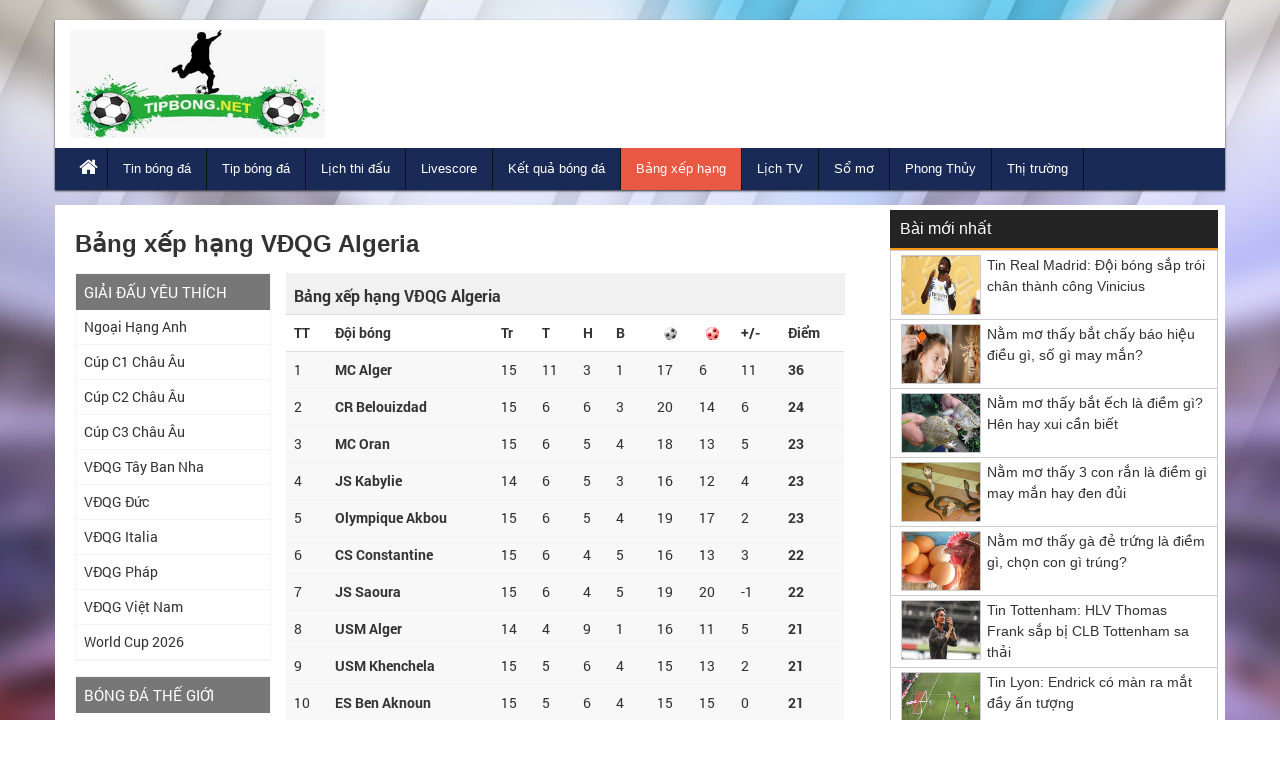

--- FILE ---
content_type: text/html; charset=UTF-8
request_url: https://tipbong.net/bang-xep-hang-bong-da/vdqg-algeria/
body_size: 14327
content:
<!DOCTYPE HTML>
<html lang="vi">
<head>
<meta charset="UTF-8">
<meta name="viewport" content="width=device-width, initial-scale=1">
	<link rel="shortcut icon" href="https://tipbong.net/wp-content/uploads/2020/07/3c53b0eb468bdfdf44b3c32366b2a5c1.ico" type="image/x-icon"/>
	<link rel="icon" href="https://tipbong.net/wp-content/uploads/2020/07/3c53b0eb468bdfdf44b3c32366b2a5c1.ico" sizes="32x32" />
	<link rel="icon" href="https://tipbong.net/wp-content/uploads/2020/07/3c53b0eb468bdfdf44b3c32366b2a5c1.ico" sizes="192x192" />
	<link rel="apple-touch-icon" href="https://tipbong.net/wp-content/uploads/2020/07/3c53b0eb468bdfdf44b3c32366b2a5c1.ico" />
	<meta name="msapplication-TileImage" content="https://tipbong.net/wp-content/uploads/2020/07/3c53b0eb468bdfdf44b3c32366b2a5c1.ico" />
<link href="https://tipbong.net/wp-content/themes/bongdaxoso/css/bootstrap.css" rel="stylesheet" type="text/css" />
<link href="https://tipbong.net/wp-content/themes/bongdaxoso/css/slider/style.css" rel="stylesheet" type="text/css" />
<link href="https://tipbong.net/wp-content/themes/bongdaxoso/css/slider/responsive.css" rel="stylesheet" type="text/css" />
<link href="https://tipbong.net/wp-content/themes/bongdaxoso/css/style.css?version=4.9" rel="stylesheet" type="text/css" />
<script type="text/javascript" src="https://tipbong.net/wp-content/themes/bongdaxoso/js/jquery.min.js"></script>
<script type="text/javascript" src="https://tipbong.net/wp-content/themes/bongdaxoso/js/cycle2.js?version=1.2"></script>

<meta property="fb:pages" content="192778084202914">
<!-- Google tag (gtag.js) -->
<script async src="https://www.googletagmanager.com/gtag/js?id=UA-132656459-1"></script>
<script>
  window.dataLayer = window.dataLayer || [];
  function gtag(){dataLayer.push(arguments);}
  gtag('js', new Date());
  gtag('config', 'UA-132656459-1');
</script>
<!-- TL SEO -->
<title>Bảng xếp hạng VĐQG Algeria 2026 cập nhật từng giờ</title>
<meta name="description" content="Bảng xếp hạng vdqg algeria. Xem Bxh bóng đá VĐQG Algeria 2026 được cập nhật liên tục, nhanh và chính xác"/>
<meta name="robots" content="index, follow"/>
<link rel="canonical" href="https://tipbong.net/bang-xep-hang-bong-da/vdqg-algeria/" />
<meta property="og:locale" content="vi_VN" />
<meta property="og:type" content="article" />
<meta property="og:title" content="Bảng xếp hạng VĐQG Algeria - BXH bóng đá Algeria" />
<meta property="og:description" content="Bang xep hang vdqg algeria hom nay. Bảng xếp hạng bóng đá Algeria được cập nhật liên tục, nhanh và chính xác" />
<meta property="og:url" content="https://tipbong.net/bang-xep-hang-bong-da/vdqg-algeria/" />
<meta property="og:site_name" content="Tipbong.net" />
<meta property="article:tag" content="Bang xep hang vdqg algeria" />
<meta property="article:tag" content="lich thi dau bong da vdqg algeria" />
<meta property="article:tag" content="Bang xep hang bong da algeria" />
<meta property="fb:app_id" content="192778084202914" />
<meta name="keywords" content="Bang xep hang vdqg algeria, Bang xep hang bong da algeria" />
<meta name="news_keywords" content="Bang xep hang vdqg algeria, Bang xep hang bong da algeria" />
<!-- / TL SEO. -->
<meta name="google-site-verification" content="DC9m1Wh8tahbmmrE8AhTRTu1eph9dsJxOTexVFZU9fc" />

</head>
<body class="page-template page-template-livescore page-template-bangxephang page-template-livescorebangxephang-php page page-id-6854" style="background:url(https://tipbong.net/wp-content/uploads/2018/12/bg2.jpg) no-repeat center fixed">
	<div class="plus_lovend">
		<div class="container">
			<div class="row">
				<header class="header-lovend">
					<div class="logo_info_lovend">
						<div class="logo_nd col-xs-12 col-sm-6 col-md-3">
							<a title="Tip bóng đá" href="https://tipbong.net">
							<img alt="Tip bóng đá" src="https://tipbong.net/wp-content/uploads/2019/01/logo.jpg" title="Tip bóng đá" alt="Tip bóng đá"/>
														</a>
						</div>
						<div class="info_right col-xs-12 col-sm-6 col-md-9">
						</div>
						
						<div class="clearfix"></div>
						
						<nav class="head_nav">
							<div class="container">
								<div class="row">
									<div class="header col-xs-3"><a href="#menu"></a></div>
									<ul class="menu_header col-xs-12 col-sm-12 col-md-12">
																				<li id="menu-item-63743" class="menu-item menu-item-type-custom menu-item-object-custom menu-item-home menu-item-63743"><a href="https://tipbong.net/" itemprop="url"><i class="fa fa-home xiconhome" aria-hidden="true"></i></a></li>
<li id="menu-item-63744" class="menu-item menu-item-type-taxonomy menu-item-object-category menu-item-63744"><a href="https://tipbong.net/tin-bong-da/" itemprop="url">Tin bóng đá</a></li>
<li id="menu-item-63745" class="menu-item menu-item-type-taxonomy menu-item-object-category menu-item-63745"><a href="https://tipbong.net/tip-bong-da/" itemprop="url">Tip bóng đá</a></li>
<li id="menu-item-63760" class="menu-item menu-item-type-post_type menu-item-object-page menu-item-63760"><a href="https://tipbong.net/lich-thi-dau-bong-da/" itemprop="url">Lịch thi đấu</a></li>
<li id="menu-item-63758" class="menu-item menu-item-type-post_type menu-item-object-page menu-item-63758"><a href="https://tipbong.net/livescore-truc-tiep/" itemprop="url">Livescore</a></li>
<li id="menu-item-63762" class="menu-item menu-item-type-post_type menu-item-object-page menu-item-63762"><a href="https://tipbong.net/ket-qua-bong-da/" itemprop="url">Kết quả bóng đá</a></li>
<li id="menu-item-63761" class="menu-item menu-item-type-post_type menu-item-object-page current-menu-item page_item page-item-6854 current_page_item menu-item-63761"><a href="https://tipbong.net/bang-xep-hang-bong-da/" aria-current="page" itemprop="url">Bảng xếp hạng</a></li>
<li id="menu-item-63763" class="menu-item menu-item-type-post_type menu-item-object-page menu-item-63763"><a href="https://tipbong.net/lich-phat-song-bd/" itemprop="url">Lịch TV</a></li>
<li id="menu-item-63926" class="menu-item menu-item-type-taxonomy menu-item-object-category menu-item-63926"><a href="https://tipbong.net/so-mo/" itemprop="url">Sổ mơ</a></li>
<li id="menu-item-64467" class="menu-item menu-item-type-taxonomy menu-item-object-category menu-item-64467"><a href="https://tipbong.net/phong-thuy/" itemprop="url">Phong Thủy</a></li>
<li id="menu-item-68959" class="menu-item menu-item-type-taxonomy menu-item-object-category menu-item-68959"><a href="https://tipbong.net/thi-truong/" itemprop="url">Thị trường</a></li>
									</ul>
								</div>
							</div>
						</nav>
					</div>


				</header>

		<section class="main-content-lovend">
			<div class="container">
				<div class="row">
					<div class="main_left_global col-xs-12 col-sm-7 col-md-9 livescorexvnk">
						<div class="global_title">
							<h1><b>Bảng xếp hạng VĐQG Algeria</b></h1>
							
						</div>
						<div class="global_content_page single_page_lvsc bxhvn">
							<div class="lftcol">
								  <div id="Box_Hot_News" class="livescore content_detail">
									 <div class="grd2 bar_right col-md-3">
										<div class="box_nav">
										   <div class="bar_h2">Giải đấu yêu thích</div>
										   <div class="dropdown-control"><img src="https://tipbong.net/wp-content/themes/bongdaxoso/images/arrow_down_full.png" alt="Dropdown Control"/></div>
										   <ul class="list-like">
																						  <li><a href="https://tipbong.net/bang-xep-hang-bong-da/ngoai-hang-anh/">Ngoại Hạng Anh</a></li>
											  											  <li><a href="https://tipbong.net/bang-xep-hang-bong-da/cup-c1-chau-au/">Cúp C1 Châu Âu</a></li>
											  											  <li><a href="https://tipbong.net/bang-xep-hang-bong-da/cup-c2-chau-au/">Cúp C2 Châu Âu</a></li>
											  											  <li><a href="https://tipbong.net/bang-xep-hang-bong-da/cup-c3-chau-au/">Cúp C3 Châu Âu</a></li>
											  											  <li><a href="https://tipbong.net/bang-xep-hang-bong-da/vdqg-tay-ban-nha/">VĐQG Tây Ban Nha</a></li>
											  											  <li><a href="https://tipbong.net/bang-xep-hang-bong-da/vdqg-duc/">VĐQG Đức</a></li>
											  											  <li><a href="https://tipbong.net/bang-xep-hang-bong-da/vdqg-italia/">VĐQG Italia</a></li>
											  											  <li><a href="https://tipbong.net/bang-xep-hang-bong-da/vdqg-phap/">VĐQG Pháp</a></li>
											  											  <li><a href="https://tipbong.net/bang-xep-hang-bong-da/vdqg-viet-nam/">VĐQG Việt Nam</a></li>
											  											  <li><a href="https://tipbong.net/bang-xep-hang-bong-da/world-cup-2026/">World Cup 2026</a></li>
											  										   </ul>
										</div>
										<div class="box_nav">
										   <div class="bar_h2">Bóng đá thế giới</div>
										   <div class="dropdown-control-all"><img src="https://tipbong.net/wp-content/themes/bongdaxoso/images/arrow_down_full.png" alt="Dropdown Control"/></div>
										   <ul class="dropdown tendina">
																							  <li><a class="snacks" href="#">Châu Á</a>
												<ul style="display: none;">
																										<li><a class="snickers" href="https://tipbong.net/bang-xep-hang-bong-da/asiad-2027/">Asiad 2027</a></li>
																									<li><a class="snickers" href="https://tipbong.net/bang-xep-hang-bong-da/asiad-2027-nu/">Asiad 2027 Nữ</a></li>
																									<li><a class="snickers" href="https://tipbong.net/bang-xep-hang-bong-da/asian-cup-2027/">Asian Cup 2027</a></li>
																									<li><a class="snickers" href="https://tipbong.net/bang-xep-hang-bong-da/c1-chau-a/">C1 Châu Á</a></li>
																									<li><a class="snickers" href="https://tipbong.net/bang-xep-hang-bong-da/cafa-nations-cup/">CAFA Nations Cup</a></li>
																									<li><a class="snickers" href="https://tipbong.net/bang-xep-hang-bong-da/cup-tay-a-u16/">Cúp Tây Á U16</a></li>
																									<li><a class="snickers" href="https://tipbong.net/bang-xep-hang-bong-da/futsal-sea-games-31/">Futsal Sea Games 31</a></li>
																									<li><a class="snickers" href="https://tipbong.net/bang-xep-hang-bong-da/futsal-sea-games-31-nu/">Futsal Sea Games 31 Nữ</a></li>
																									<li><a class="snickers" href="https://tipbong.net/bang-xep-hang-bong-da/sea-games-33/">Sea Games 33</a></li>
																									<li><a class="snickers" href="https://tipbong.net/bang-xep-hang-bong-da/thailand-king-s-cup-2025/">Thailand King's Cup 2025</a></li>
																									<li><a class="snickers" href="https://tipbong.net/bang-xep-hang-bong-da/u16-nu-chau-a/">U16 Nữ Châu Á</a></li>
																									<li><a class="snickers" href="https://tipbong.net/bang-xep-hang-bong-da/c2-chau-a/">C2 Châu Á</a></li>
																									<li><a class="snickers" href="https://tipbong.net/bang-xep-hang-bong-da/cup-tay-a/">Cúp Tây Á</a></li>
																									<li><a class="snickers" href="https://tipbong.net/bang-xep-hang-bong-da/vong-loai-asian-cup-2027/">Vòng loại Asian Cup 2027</a></li>
																									<li><a class="snickers" href="https://tipbong.net/bang-xep-hang-bong-da/afc-challenge-cup/">AFC Challenge Cup</a></li>
																									<li><a class="snickers" href="https://tipbong.net/bang-xep-hang-bong-da/c1-chau-a-nu/">C1 Châu Á Nữ</a></li>
																									<li><a class="snickers" href="https://tipbong.net/bang-xep-hang-bong-da/nu-dong-nam-a/">Nữ Đông Nam Á</a></li>
																									<li><a class="snickers" href="https://tipbong.net/bang-xep-hang-bong-da/sea-games-33-nu/">Sea Games 33 Nữ</a></li>
																									<li><a class="snickers" href="https://tipbong.net/bang-xep-hang-bong-da/u21-nations-cup-2016/">U21 Nations Cup 2016</a></li>
																									<li><a class="snickers" href="https://tipbong.net/bang-xep-hang-bong-da/vong-loai-nu-chau-a/">Vòng loại Nữ Châu Á</a></li>
																									<li><a class="snickers" href="https://tipbong.net/bang-xep-hang-bong-da/cup-nam-a/">Cup Nam Á</a></li>
																									<li><a class="snickers" href="https://tipbong.net/bang-xep-hang-bong-da/asean-club-championship/">ASEAN Club Championship</a></li>
																									<li><a class="snickers" href="https://tipbong.net/bang-xep-hang-bong-da/asean-cup-2026/">ASEAN Cup 2026</a></li>
																									<li><a class="snickers" href="https://tipbong.net/bang-xep-hang-bong-da/arab-club-championship/">Arab Club Championship</a></li>
																									<li><a class="snickers" href="https://tipbong.net/bang-xep-hang-bong-da/bong-da-nu-asiad-16/">Bóng Đá Nữ Asiad 16</a></li>
																									<li><a class="snickers" href="https://tipbong.net/bang-xep-hang-bong-da/c1-arab/">C1 Arab</a></li>
																									<li><a class="snickers" href="https://tipbong.net/bang-xep-hang-bong-da/c1-vung-vinh/">C1 Vùng Vịnh</a></li>
																									<li><a class="snickers" href="https://tipbong.net/bang-xep-hang-bong-da/cup-bai-bien-chau-a/">Cúp Bãi Biển Châu Á</a></li>
																									<li><a class="snickers" href="https://tipbong.net/bang-xep-hang-bong-da/cup-nu-nam-a/">Cúp Nữ Nam Á</a></li>
																									<li><a class="snickers" href="https://tipbong.net/bang-xep-hang-bong-da/cup-tay-a-nu/">Cúp Tây Á Nữ</a></li>
																									<li><a class="snickers" href="https://tipbong.net/bang-xep-hang-bong-da/cup-tay-a-u19/">Cúp Tây Á U19</a></li>
																									<li><a class="snickers" href="https://tipbong.net/bang-xep-hang-bong-da/cup-tay-a-u23/">Cúp Tây Á U23</a></li>
																									<li><a class="snickers" href="https://tipbong.net/bang-xep-hang-bong-da/cup-u17-vung-vinh/">Cúp U17 Vùng Vịnh</a></li>
																									<li><a class="snickers" href="https://tipbong.net/bang-xep-hang-bong-da/cup-u23-vung-vinh/">Cúp U23 Vùng Vịnh</a></li>
																									<li><a class="snickers" href="https://tipbong.net/bang-xep-hang-bong-da/cup-dong-a/">Cúp Đông Á</a></li>
																									<li><a class="snickers" href="https://tipbong.net/bang-xep-hang-bong-da/cup-dong-a-nu/">Cúp Đông Á Nữ</a></li>
																									<li><a class="snickers" href="https://tipbong.net/bang-xep-hang-bong-da/futsal-chau-a/">Futsal Châu Á</a></li>
																									<li><a class="snickers" href="https://tipbong.net/bang-xep-hang-bong-da/gulf-cup/">Gulf Cup</a></li>
																									<li><a class="snickers" href="https://tipbong.net/bang-xep-hang-bong-da/u16-chau-a/">U16 Châu Á</a></li>
																									<li><a class="snickers" href="https://tipbong.net/bang-xep-hang-bong-da/u16-dong-nam-a/">U16 Đông Nam Á</a></li>
																									<li><a class="snickers" href="https://tipbong.net/bang-xep-hang-bong-da/u17-chau-a/">U17 Châu Á</a></li>
																									<li><a class="snickers" href="https://tipbong.net/bang-xep-hang-bong-da/u17-nu-chau-a/">U17 Nữ Châu Á</a></li>
																									<li><a class="snickers" href="https://tipbong.net/bang-xep-hang-bong-da/u19-chau-a/">U19 Châu Á</a></li>
																									<li><a class="snickers" href="https://tipbong.net/bang-xep-hang-bong-da/u19-nam-a/">U19 Nam Á</a></li>
																									<li><a class="snickers" href="https://tipbong.net/bang-xep-hang-bong-da/u19-nu-dong-nam-a/">U19 Nữ Đông Nam Á</a></li>
																									<li><a class="snickers" href="https://tipbong.net/bang-xep-hang-bong-da/u19-dong-nam-a/">U19 Đông Nam Á</a></li>
																									<li><a class="snickers" href="https://tipbong.net/bang-xep-hang-bong-da/u20-chau-a/">U20 Châu Á</a></li>
																									<li><a class="snickers" href="https://tipbong.net/bang-xep-hang-bong-da/u20-nam-a/">U20 Nam Á</a></li>
																									<li><a class="snickers" href="https://tipbong.net/bang-xep-hang-bong-da/u20-nu-chau-a/">U20 Nữ Châu Á</a></li>
																									<li><a class="snickers" href="https://tipbong.net/bang-xep-hang-bong-da/u22-chau-a/">U22 Châu Á</a></li>
																									<li><a class="snickers" href="https://tipbong.net/bang-xep-hang-bong-da/u23-chau-a/">U23 Châu Á</a></li>
																									<li><a class="snickers" href="https://tipbong.net/bang-xep-hang-bong-da/u23-dong-nam-a/">U23 Đông Nam Á</a></li>
																									<li><a class="snickers" href="https://tipbong.net/bang-xep-hang-bong-da/vck-nu-chau-a/">VCK Nữ Châu Á</a></li>
																									<li><a class="snickers" href="https://tipbong.net/bang-xep-hang-bong-da/vong-loai-aff-cup-2022/">Vòng loại AFF Cup 2022</a></li>
																									<li><a class="snickers" href="https://tipbong.net/bang-xep-hang-bong-da/vong-loai-u16-chau-a/">Vòng loại U16 Châu Á</a></li>
																									<li><a class="snickers" href="https://tipbong.net/bang-xep-hang-bong-da/vong-loai-u16-nu-chau-a/">Vòng loại U16 Nữ Châu Á</a></li>
																									<li><a class="snickers" href="https://tipbong.net/bang-xep-hang-bong-da/vong-loai-u17-chau-a/">Vòng loại U17 Châu Á</a></li>
																									<li><a class="snickers" href="https://tipbong.net/bang-xep-hang-bong-da/vong-loai-u17-nu-chau-a/">Vòng loại U17 Nữ Châu Á</a></li>
																									<li><a class="snickers" href="https://tipbong.net/bang-xep-hang-bong-da/vong-loai-u19-chau-a/">Vòng loại U19 Châu Á</a></li>
																									<li><a class="snickers" href="https://tipbong.net/bang-xep-hang-bong-da/vong-loai-u19-nu-chau-a/">Vòng loại U19 Nữ Châu Á</a></li>
																									<li><a class="snickers" href="https://tipbong.net/bang-xep-hang-bong-da/vong-loai-u20-chau-a/">Vòng loại U20 Châu Á</a></li>
																									<li><a class="snickers" href="https://tipbong.net/bang-xep-hang-bong-da/vong-loai-u20-nu-chau-a/">Vòng loại U20 Nữ Châu Á</a></li>
																									<li><a class="snickers" href="https://tipbong.net/bang-xep-hang-bong-da/vong-loai-u22-chau-a/">Vòng loại U22 Châu Á</a></li>
																									<li><a class="snickers" href="https://tipbong.net/bang-xep-hang-bong-da/vong-loai-u23-chau-a/">Vòng loại U23 Châu Á</a></li>
																									<li><a class="snickers" href="https://tipbong.net/bang-xep-hang-bong-da/dh-tt-dong-a/">ĐH TT Đông Á</a></li>
																									<li><a class="snickers" href="https://tipbong.net/bang-xep-hang-bong-da/dh-tt-dong-a-nu/">ĐH TT Đông Á Nữ</a></li>
																								</ul>
											  </li>
																							  <li><a class="snacks" href="#">Bắc Mỹ</a>
												<ul style="display: none;">
																										<li><a class="snickers" href="https://tipbong.net/bang-xep-hang-bong-da/c1-concacaf/">C1 Concacaf</a></li>
																									<li><a class="snickers" href="https://tipbong.net/bang-xep-hang-bong-da/concacaf-gold-cup/">Concacaf Gold Cup</a></li>
																									<li><a class="snickers" href="https://tipbong.net/bang-xep-hang-bong-da/copa-centroamericana/">Copa Centroamericana</a></li>
																									<li><a class="snickers" href="https://tipbong.net/bang-xep-hang-bong-da/cup-trung-my/">Cúp Trung Mỹ</a></li>
																									<li><a class="snickers" href="https://tipbong.net/bang-xep-hang-bong-da/cup-trung-my-nu/">Cúp Trung Mỹ Nữ</a></li>
																									<li><a class="snickers" href="https://tipbong.net/bang-xep-hang-bong-da/lien-doan-concacaf/">Liên Đoàn Concacaf</a></li>
																									<li><a class="snickers" href="https://tipbong.net/bang-xep-hang-bong-da/vlwc-nu-kv-concacaf/">VLWC Nữ KV Concacaf</a></li>
																									<li><a class="snickers" href="https://tipbong.net/bang-xep-hang-bong-da/vong-loai-concacaf-gold-cup/">Vòng Loại Concacaf Gold Cup</a></li>
																									<li><a class="snickers" href="https://tipbong.net/bang-xep-hang-bong-da/concacaf-nations-league/">CONCACAF Nations League</a></li>
																									<li><a class="snickers" href="https://tipbong.net/bang-xep-hang-bong-da/concacaf-gold-cup-nu/">Concacaf Gold Cup Nữ</a></li>
																									<li><a class="snickers" href="https://tipbong.net/bang-xep-hang-bong-da/u17-concacaf/">U17 Concacaf</a></li>
																									<li><a class="snickers" href="https://tipbong.net/bang-xep-hang-bong-da/u20-concacaf-nu/">U20 Concacaf Nữ</a></li>
																									<li><a class="snickers" href="https://tipbong.net/bang-xep-hang-bong-da/u20-trung-my/">U20 Trung Mỹ</a></li>
																								</ul>
											  </li>
																							  <li><a class="snacks" href="#">Châu Phi</a>
												<ul style="display: none;">
																										<li><a class="snickers" href="https://tipbong.net/bang-xep-hang-bong-da/can-cup-2025/">Can Cup 2025</a></li>
																									<li><a class="snickers" href="https://tipbong.net/bang-xep-hang-bong-da/vl-olympic-nu-kv-chau-phi/">VL Olympic Nữ KV Châu Phi</a></li>
																									<li><a class="snickers" href="https://tipbong.net/bang-xep-hang-bong-da/vo-dich-chau-phi/">Vô Địch Châu Phi</a></li>
																									<li><a class="snickers" href="https://tipbong.net/bang-xep-hang-bong-da/vd-nu-chau-phi/">VĐ Nữ Châu Phi</a></li>
																									<li><a class="snickers" href="https://tipbong.net/bang-xep-hang-bong-da/africa-u23-cup-of-nations/">Africa U23 Cup of Nations</a></li>
																									<li><a class="snickers" href="https://tipbong.net/bang-xep-hang-bong-da/c1-chau-phi/">C1 Châu Phi</a></li>
																									<li><a class="snickers" href="https://tipbong.net/bang-xep-hang-bong-da/vong-loai-african-cup-2025/">Vòng loại African Cup 2025</a></li>
																									<li><a class="snickers" href="https://tipbong.net/bang-xep-hang-bong-da/vong-loai-vo-dich-chau-phi/">Vòng loại Vô Địch Châu Phi</a></li>
																									<li><a class="snickers" href="https://tipbong.net/bang-xep-hang-bong-da/vd-cac-qg-chau-phi/">VĐ Các QG Châu Phi</a></li>
																									<li><a class="snickers" href="https://tipbong.net/bang-xep-hang-bong-da/caf-cecafa-cup/">CAF CECAFA Cup</a></li>
																									<li><a class="snickers" href="https://tipbong.net/bang-xep-hang-bong-da/caf-cosafa-cup/">CAF COSAFA Cup</a></li>
																									<li><a class="snickers" href="https://tipbong.net/bang-xep-hang-bong-da/lien-doan-chau-phi/">Liên Đoàn Châu Phi</a></li>
																									<li><a class="snickers" href="https://tipbong.net/bang-xep-hang-bong-da/sieu-cup-chau-phi/">Siêu Cúp Châu Phi</a></li>
																									<li><a class="snickers" href="https://tipbong.net/bang-xep-hang-bong-da/u17-chau-phi/">U17 Châu Phi</a></li>
																									<li><a class="snickers" href="https://tipbong.net/bang-xep-hang-bong-da/u20-chau-phi/">U20 Châu Phi</a></li>
																									<li><a class="snickers" href="https://tipbong.net/bang-xep-hang-bong-da/u20-concacaf/">U20 Concacaf</a></li>
																								</ul>
											  </li>
																							  <li><a class="snacks" href="#">Colombia</a>
												<ul style="display: none;">
																										<li><a class="snickers" href="https://tipbong.net/bang-xep-hang-bong-da/colombia-apertura/">Colombia Apertura</a></li>
																									<li><a class="snickers" href="https://tipbong.net/bang-xep-hang-bong-da/vdqg-colombia/">VĐQG Colombia</a></li>
																									<li><a class="snickers" href="https://tipbong.net/bang-xep-hang-bong-da/hang-2-colombia/">Hạng 2 Colombia</a></li>
																									<li><a class="snickers" href="https://tipbong.net/bang-xep-hang-bong-da/cup-colombia/">Cúp Colombia</a></li>
																									<li><a class="snickers" href="https://tipbong.net/bang-xep-hang-bong-da/sieu-cup-colombia/">Siêu Cúp Colombia</a></li>
																								</ul>
											  </li>
																							  <li><a class="snacks" href="#">Nam Mỹ</a>
												<ul style="display: none;">
																										<li><a class="snickers" href="https://tipbong.net/bang-xep-hang-bong-da/copa-america-2028/">Copa America 2028</a></li>
																									<li><a class="snickers" href="https://tipbong.net/bang-xep-hang-bong-da/copa-libertadores/">Copa Libertadores</a></li>
																									<li><a class="snickers" href="https://tipbong.net/bang-xep-hang-bong-da/nations-league-nam-my-nu/">Nations League Nam Mỹ Nữ</a></li>
																									<li><a class="snickers" href="https://tipbong.net/bang-xep-hang-bong-da/south-american-games/">South American Games</a></li>
																									<li><a class="snickers" href="https://tipbong.net/bang-xep-hang-bong-da/south-american-games-nu/">South American Games Nữ</a></li>
																									<li><a class="snickers" href="https://tipbong.net/bang-xep-hang-bong-da/copa-sudamericana/">Copa Sudamericana</a></li>
																									<li><a class="snickers" href="https://tipbong.net/bang-xep-hang-bong-da/nu-nam-my/">Nữ Nam Mỹ</a></li>
																									<li><a class="snickers" href="https://tipbong.net/bang-xep-hang-bong-da/sieu-cup-nam-my/">Siêu Cúp Nam Mỹ</a></li>
																									<li><a class="snickers" href="https://tipbong.net/bang-xep-hang-bong-da/u15-nam-my/">U15 Nam Mỹ</a></li>
																									<li><a class="snickers" href="https://tipbong.net/bang-xep-hang-bong-da/u17-nam-my/">U17 Nam Mỹ</a></li>
																									<li><a class="snickers" href="https://tipbong.net/bang-xep-hang-bong-da/u17-nu-nam-my/">U17 Nữ Nam Mỹ</a></li>
																									<li><a class="snickers" href="https://tipbong.net/bang-xep-hang-bong-da/u20-nam-my/">U20 Nam Mỹ</a></li>
																									<li><a class="snickers" href="https://tipbong.net/bang-xep-hang-bong-da/u20-nam-my-nu/">U20 Nam Mỹ  Nữ</a></li>
																									<li><a class="snickers" href="https://tipbong.net/bang-xep-hang-bong-da/u23-nam-my/">U23 Nam Mỹ</a></li>
																								</ul>
											  </li>
																							  <li><a class="snacks" href="#">Châu Âu</a>
												<ul style="display: none;">
																										<li><a class="snickers" href="https://tipbong.net/bang-xep-hang-bong-da/cup-c1-chau-au/">Cúp C1 Châu Âu</a></li>
																									<li><a class="snickers" href="https://tipbong.net/bang-xep-hang-bong-da/cup-c2-chau-au/">Cúp C2 Châu Âu</a></li>
																									<li><a class="snickers" href="https://tipbong.net/bang-xep-hang-bong-da/cup-c3-chau-au/">Cúp C3 Châu Âu</a></li>
																									<li><a class="snickers" href="https://tipbong.net/bang-xep-hang-bong-da/euro-2028/">Euro 2028</a></li>
																									<li><a class="snickers" href="https://tipbong.net/bang-xep-hang-bong-da/sieu-cup-chau-au/">Siêu Cúp Châu Âu</a></li>
																									<li><a class="snickers" href="https://tipbong.net/bang-xep-hang-bong-da/uefa-nations-league/">UEFA Nations League</a></li>
																									<li><a class="snickers" href="https://tipbong.net/bang-xep-hang-bong-da/uefa-nations-league-nu/">UEFA Nations League Nữ</a></li>
																									<li><a class="snickers" href="https://tipbong.net/bang-xep-hang-bong-da/vong-loai-euro-2028/">Vòng loại Euro 2028</a></li>
																									<li><a class="snickers" href="https://tipbong.net/bang-xep-hang-bong-da/vong-loai-euro-nu-2025/">Vòng loại Euro Nữ 2025</a></li>
																									<li><a class="snickers" href="https://tipbong.net/bang-xep-hang-bong-da/c1-chau-au-nu/">C1 Châu Âu Nữ</a></li>
																									<li><a class="snickers" href="https://tipbong.net/bang-xep-hang-bong-da/c1-u19-chau-au/">C1 U19 Châu Âu</a></li>
																									<li><a class="snickers" href="https://tipbong.net/bang-xep-hang-bong-da/nu-chau-au/">Nữ Châu Âu</a></li>
																									<li><a class="snickers" href="https://tipbong.net/bang-xep-hang-bong-da/nu-dan-mach/">Nữ Đan Mạch</a></li>
																									<li><a class="snickers" href="https://tipbong.net/bang-xep-hang-bong-da/u17-chau-au/">U17 Châu Âu</a></li>
																									<li><a class="snickers" href="https://tipbong.net/bang-xep-hang-bong-da/u17-nu-chau-au/">U17 Nữ Châu Âu</a></li>
																									<li><a class="snickers" href="https://tipbong.net/bang-xep-hang-bong-da/u19-chau-au/">U19 Châu Âu</a></li>
																									<li><a class="snickers" href="https://tipbong.net/bang-xep-hang-bong-da/u19-nu-chau-au/">U19 Nữ Châu Âu</a></li>
																									<li><a class="snickers" href="https://tipbong.net/bang-xep-hang-bong-da/vck-u21-chau-au-2025/">VCK U21 Châu Âu 2025</a></li>
																									<li><a class="snickers" href="https://tipbong.net/bang-xep-hang-bong-da/vong-loai-u17-chau-au/">Vòng loại U17 Châu Âu</a></li>
																									<li><a class="snickers" href="https://tipbong.net/bang-xep-hang-bong-da/vong-loai-u17-nu-chau-au/">Vòng loại U17 Nữ Châu Âu</a></li>
																									<li><a class="snickers" href="https://tipbong.net/bang-xep-hang-bong-da/vong-loai-u19-chau-au/">Vòng loại U19 Châu Âu</a></li>
																									<li><a class="snickers" href="https://tipbong.net/bang-xep-hang-bong-da/vong-loai-u19-nu-chau-au/">Vòng loại U19 Nữ Châu Âu</a></li>
																									<li><a class="snickers" href="https://tipbong.net/bang-xep-hang-bong-da/vong-loai-u21-chau-au/">Vòng loại U21 Châu Âu</a></li>
																								</ul>
											  </li>
																							  <li><a class="snacks" href="#">Đức</a>
												<ul style="display: none;">
																										<li><a class="snickers" href="https://tipbong.net/bang-xep-hang-bong-da/cup-duc/">Cúp Đức</a></li>
																									<li><a class="snickers" href="https://tipbong.net/bang-xep-hang-bong-da/hang-2-duc/">Hạng 2 Đức</a></li>
																									<li><a class="snickers" href="https://tipbong.net/bang-xep-hang-bong-da/vdqg-duc/">VĐQG Đức</a></li>
																									<li><a class="snickers" href="https://tipbong.net/bang-xep-hang-bong-da/hang-3-duc/">Hạng 3 Đức</a></li>
																									<li><a class="snickers" href="https://tipbong.net/bang-xep-hang-bong-da/sieu-cup-duc/">Siêu Cúp Đức</a></li>
																									<li><a class="snickers" href="https://tipbong.net/bang-xep-hang-bong-da/hang-4-duc-bavaria/">Hạng 4 Đức - Bavaria</a></li>
																									<li><a class="snickers" href="https://tipbong.net/bang-xep-hang-bong-da/hang-4-duc-mien-bac/">Hạng 4 Đức - Miền Bắc</a></li>
																									<li><a class="snickers" href="https://tipbong.net/bang-xep-hang-bong-da/hang-4-duc-mien-nam/">Hạng 4 Đức - Miền Nam</a></li>
																									<li><a class="snickers" href="https://tipbong.net/bang-xep-hang-bong-da/hang-4-duc-mien-tay/">Hạng 4 Đức - Miền Tây</a></li>
																									<li><a class="snickers" href="https://tipbong.net/bang-xep-hang-bong-da/hang-4-duc-dong-bac/">Hạng 4 Đức - Đông Bắc</a></li>
																									<li><a class="snickers" href="https://tipbong.net/bang-xep-hang-bong-da/cup-qg-u19-duc/">Cup QG U19 Đức</a></li>
																									<li><a class="snickers" href="https://tipbong.net/bang-xep-hang-bong-da/u17-duc/">U17 Đức</a></li>
																									<li><a class="snickers" href="https://tipbong.net/bang-xep-hang-bong-da/u19-duc/">U19 Đức</a></li>
																								</ul>
											  </li>
																							  <li><a class="snacks" href="#">Quốc Tế</a>
												<ul style="display: none;">
																										<li><a class="snickers" href="https://tipbong.net/bang-xep-hang-bong-da/giao-huu-bd-nu/">Giao Hữu BD Nữ</a></li>
																									<li><a class="snickers" href="https://tipbong.net/bang-xep-hang-bong-da/giao-huu-clb/">Giao Hữu CLB</a></li>
																									<li><a class="snickers" href="https://tipbong.net/bang-xep-hang-bong-da/giao-huu-dtqg/">Giao Hữu ĐTQG</a></li>
																									<li><a class="snickers" href="https://tipbong.net/bang-xep-hang-bong-da/guinness-icc-2019/">Guinness ICC 2019</a></li>
																									<li><a class="snickers" href="https://tipbong.net/bang-xep-hang-bong-da/mekong-cup/">Mekong Cup</a></li>
																									<li><a class="snickers" href="https://tipbong.net/bang-xep-hang-bong-da/torneo-di-viareggio/">Torneo Di Viareggio</a></li>
																									<li><a class="snickers" href="https://tipbong.net/bang-xep-hang-bong-da/arab-u20-championship/">Arab U20 Championship</a></li>
																									<li><a class="snickers" href="https://tipbong.net/bang-xep-hang-bong-da/btv-cup/">BTV CUP</a></li>
																									<li><a class="snickers" href="https://tipbong.net/bang-xep-hang-bong-da/giao-huu-u17/">Giao Hữu  U17</a></li>
																									<li><a class="snickers" href="https://tipbong.net/bang-xep-hang-bong-da/giao-huu-u15/">Giao Hữu U15</a></li>
																									<li><a class="snickers" href="https://tipbong.net/bang-xep-hang-bong-da/giao-huu-u16/">Giao Hữu U16</a></li>
																									<li><a class="snickers" href="https://tipbong.net/bang-xep-hang-bong-da/giao-huu-u18/">Giao Hữu U18</a></li>
																									<li><a class="snickers" href="https://tipbong.net/bang-xep-hang-bong-da/giao-huu-u19/">Giao Hữu U19</a></li>
																									<li><a class="snickers" href="https://tipbong.net/bang-xep-hang-bong-da/giao-huu-u20/">Giao Hữu U20</a></li>
																									<li><a class="snickers" href="https://tipbong.net/bang-xep-hang-bong-da/giao-huu-u21/">Giao Hữu U21</a></li>
																									<li><a class="snickers" href="https://tipbong.net/bang-xep-hang-bong-da/giao-huu-u22/">Giao Hữu U22</a></li>
																									<li><a class="snickers" href="https://tipbong.net/bang-xep-hang-bong-da/giao-huu-u23/">Giao Hữu U23</a></li>
																									<li><a class="snickers" href="https://tipbong.net/bang-xep-hang-bong-da/sinh-vien-tg/">Sinh Viên TG</a></li>
																									<li><a class="snickers" href="https://tipbong.net/bang-xep-hang-bong-da/sinh-vien-tg-nu/">Sinh Viên TG Nữ</a></li>
																									<li><a class="snickers" href="https://tipbong.net/bang-xep-hang-bong-da/toulon-tournament/">Toulon Tournament</a></li>
																								</ul>
											  </li>
																							  <li><a class="snacks" href="#">Italia</a>
												<ul style="display: none;">
																										<li><a class="snickers" href="https://tipbong.net/bang-xep-hang-bong-da/hang-2-italia/">Hạng 2 Italia</a></li>
																									<li><a class="snickers" href="https://tipbong.net/bang-xep-hang-bong-da/vdqg-italia/">VĐQG Italia</a></li>
																									<li><a class="snickers" href="https://tipbong.net/bang-xep-hang-bong-da/cup-italia/">Cúp Italia</a></li>
																									<li><a class="snickers" href="https://tipbong.net/bang-xep-hang-bong-da/lien-doan-italia/">Liên Đoàn Italia</a></li>
																									<li><a class="snickers" href="https://tipbong.net/bang-xep-hang-bong-da/cup-series-c/">Cup Series C</a></li>
																									<li><a class="snickers" href="https://tipbong.net/bang-xep-hang-bong-da/hang-3-italia/">Hạng 3 Italia</a></li>
																									<li><a class="snickers" href="https://tipbong.net/bang-xep-hang-bong-da/sieu-cup-italia/">Siêu Cúp Italia</a></li>
																									<li><a class="snickers" href="https://tipbong.net/bang-xep-hang-bong-da/u19-italia/">**U19 Italia</a></li>
																									<li><a class="snickers" href="https://tipbong.net/bang-xep-hang-bong-da/cup-qg-u20-italia/">Cúp QG U20 Italia</a></li>
																									<li><a class="snickers" href="https://tipbong.net/bang-xep-hang-bong-da/u20-italia/">U20 Italia</a></li>
																								</ul>
											  </li>
																							  <li><a class="snacks" href="#">Pháp</a>
												<ul style="display: none;">
																										<li><a class="snickers" href="https://tipbong.net/bang-xep-hang-bong-da/hang-2-phap/">Hạng 2 Pháp</a></li>
																									<li><a class="snickers" href="https://tipbong.net/bang-xep-hang-bong-da/vdqg-phap/">VĐQG Pháp</a></li>
																									<li><a class="snickers" href="https://tipbong.net/bang-xep-hang-bong-da/cup-phap/">Cúp Pháp</a></li>
																									<li><a class="snickers" href="https://tipbong.net/bang-xep-hang-bong-da/lien-doan-phap/">Liên Đoàn Pháp</a></li>
																									<li><a class="snickers" href="https://tipbong.net/bang-xep-hang-bong-da/hang-3-phap/">Hạng 3 Pháp</a></li>
																									<li><a class="snickers" href="https://tipbong.net/bang-xep-hang-bong-da/sieu-cup-phap/">Siêu Cúp Pháp</a></li>
																									<li><a class="snickers" href="https://tipbong.net/bang-xep-hang-bong-da/u19-phap/">U19 Pháp</a></li>
																								</ul>
											  </li>
																							  <li><a class="snacks" href="#">Tây Ban Nha</a>
												<ul style="display: none;">
																										<li><a class="snickers" href="https://tipbong.net/bang-xep-hang-bong-da/hang-2-tay-ban-nha/">Hạng 2 Tây Ban Nha</a></li>
																									<li><a class="snickers" href="https://tipbong.net/bang-xep-hang-bong-da/vdqg-tay-ban-nha/">VĐQG Tây Ban Nha</a></li>
																									<li><a class="snickers" href="https://tipbong.net/bang-xep-hang-bong-da/cup-tay-ban-nha/">Cúp Tây Ban Nha</a></li>
																									<li><a class="snickers" href="https://tipbong.net/bang-xep-hang-bong-da/lien-doan-tay-ban-nha/">Liên Đoàn Tây Ban Nha</a></li>
																									<li><a class="snickers" href="https://tipbong.net/bang-xep-hang-bong-da/hang-3-tay-ban-nha/">Hạng 3 Tây Ban Nha</a></li>
																									<li><a class="snickers" href="https://tipbong.net/bang-xep-hang-bong-da/nu-tay-ban-nha/">Nữ Tây Ban Nha</a></li>
																									<li><a class="snickers" href="https://tipbong.net/bang-xep-hang-bong-da/sieu-cup-tay-ban-nha/">Siêu Cúp Tây Ban Nha</a></li>
																								</ul>
											  </li>
																							  <li><a class="snacks" href="#">Anh</a>
												<ul style="display: none;">
																										<li><a class="snickers" href="https://tipbong.net/bang-xep-hang-bong-da/hang-nhat-anh/">Hạng Nhất Anh</a></li>
																									<li><a class="snickers" href="https://tipbong.net/bang-xep-hang-bong-da/lien-doan-anh/">Liên Đoàn Anh</a></li>
																									<li><a class="snickers" href="https://tipbong.net/bang-xep-hang-bong-da/ngoai-hang-anh/">Ngoại Hạng Anh</a></li>
																									<li><a class="snickers" href="https://tipbong.net/bang-xep-hang-bong-da/cup-fa/">Cúp FA</a></li>
																									<li><a class="snickers" href="https://tipbong.net/bang-xep-hang-bong-da/emirates-cup/">Emirates Cup</a></li>
																									<li><a class="snickers" href="https://tipbong.net/bang-xep-hang-bong-da/england-conference/">England Conference</a></li>
																									<li><a class="snickers" href="https://tipbong.net/bang-xep-hang-bong-da/fa-trophy/">FA Trophy</a></li>
																									<li><a class="snickers" href="https://tipbong.net/bang-xep-hang-bong-da/football-league-trophy/">Football League Trophy</a></li>
																									<li><a class="snickers" href="https://tipbong.net/bang-xep-hang-bong-da/league-one/">League One</a></li>
																									<li><a class="snickers" href="https://tipbong.net/bang-xep-hang-bong-da/nu-anh/">Nữ Anh</a></li>
																									<li><a class="snickers" href="https://tipbong.net/bang-xep-hang-bong-da/sieu-cup-anh/">Siêu Cúp Anh</a></li>
																									<li><a class="snickers" href="https://tipbong.net/bang-xep-hang-bong-da/cup-johnstones/">Cúp Johnstones</a></li>
																									<li><a class="snickers" href="https://tipbong.net/bang-xep-hang-bong-da/league-two/">League Two</a></li>
																									<li><a class="snickers" href="https://tipbong.net/bang-xep-hang-bong-da/cup-lien-doan-u21-anh/">Cúp Liên Đoàn U21 Anh</a></li>
																									<li><a class="snickers" href="https://tipbong.net/bang-xep-hang-bong-da/u23-anh/">U23 Anh</a></li>
																								</ul>
											  </li>
																							  <li><a class="snacks" href="#">Argentina</a>
												<ul style="display: none;">
																										<li><a class="snickers" href="https://tipbong.net/bang-xep-hang-bong-da/lien-doan-argentina/">Liên Đoàn Argentina</a></li>
																									<li><a class="snickers" href="https://tipbong.net/bang-xep-hang-bong-da/vdqg-argentina/">VĐQG Argentina</a></li>
																									<li><a class="snickers" href="https://tipbong.net/bang-xep-hang-bong-da/hang-2-argentina/">Hạng 2 Argentina</a></li>
																									<li><a class="snickers" href="https://tipbong.net/bang-xep-hang-bong-da/argentina-tdv/">Argentina TDV</a></li>
																									<li><a class="snickers" href="https://tipbong.net/bang-xep-hang-bong-da/cup-argentina/">Cúp Argentina</a></li>
																									<li><a class="snickers" href="https://tipbong.net/bang-xep-hang-bong-da/hang-3-argentina/">Hạng 3 Argentina</a></li>
																									<li><a class="snickers" href="https://tipbong.net/bang-xep-hang-bong-da/sieu-cup-argentina/">Siêu Cúp Argentina</a></li>
																								</ul>
											  </li>
																							  <li><a class="snacks" href="#">Malaysia</a>
												<ul style="display: none;">
																										<li><a class="snickers" href="https://tipbong.net/bang-xep-hang-bong-da/malay-super-league/">Malay Super League</a></li>
																									<li><a class="snickers" href="https://tipbong.net/bang-xep-hang-bong-da/malay-premier-league/">Malay Premier League</a></li>
																									<li><a class="snickers" href="https://tipbong.net/bang-xep-hang-bong-da/cup-fa-malaysia/">Cúp FA Malaysia</a></li>
																									<li><a class="snickers" href="https://tipbong.net/bang-xep-hang-bong-da/cup-malaysia/">Cúp Malaysia</a></li>
																								</ul>
											  </li>
																							  <li><a class="snacks" href="#">Việt Nam</a>
												<ul style="display: none;">
																										<li><a class="snickers" href="https://tipbong.net/bang-xep-hang-bong-da/nu-viet-nam/">Nữ Việt Nam</a></li>
																									<li><a class="snickers" href="https://tipbong.net/bang-xep-hang-bong-da/vck-u19-viet-nam/">VCK U19 Việt Nam</a></li>
																									<li><a class="snickers" href="https://tipbong.net/bang-xep-hang-bong-da/vdqg-viet-nam/">VĐQG Việt Nam</a></li>
																									<li><a class="snickers" href="https://tipbong.net/bang-xep-hang-bong-da/hang-nhat-qg/">Hạng Nhất QG</a></li>
																									<li><a class="snickers" href="https://tipbong.net/bang-xep-hang-bong-da/cup-viet-nam/">Cúp Việt Nam</a></li>
																									<li><a class="snickers" href="https://tipbong.net/bang-xep-hang-bong-da/vff-cup/">VFF Cup</a></li>
																									<li><a class="snickers" href="https://tipbong.net/bang-xep-hang-bong-da/sinh-vien-vn-2012/">Sinh Viên VN 2012</a></li>
																									<li><a class="snickers" href="https://tipbong.net/bang-xep-hang-bong-da/sieu-cup-viet-nam/">Siêu Cúp Việt Nam</a></li>
																									<li><a class="snickers" href="https://tipbong.net/bang-xep-hang-bong-da/u17-viet-nam/">U17 Việt Nam</a></li>
																									<li><a class="snickers" href="https://tipbong.net/bang-xep-hang-bong-da/u21-quoc-te/">U21 Quốc tế</a></li>
																									<li><a class="snickers" href="https://tipbong.net/bang-xep-hang-bong-da/u21-viet-nam/">U21 Viet Nam</a></li>
																									<li><a class="snickers" href="https://tipbong.net/bang-xep-hang-bong-da/vong-loai-u19-viet-nam/">Vòng Loại U19 Việt Nam</a></li>
																								</ul>
											  </li>
																							  <li><a class="snacks" href="#">Thế Giới</a>
												<ul style="display: none;">
																										<li><a class="snickers" href="https://tipbong.net/bang-xep-hang-bong-da/sieu-cup-lien-luc-dia-2026/">Siêu Cúp Liên Lục Địa 2026</a></li>
																									<li><a class="snickers" href="https://tipbong.net/bang-xep-hang-bong-da/vd-nam-trung-my/">VD Nam Trung Mỹ</a></li>
																									<li><a class="snickers" href="https://tipbong.net/bang-xep-hang-bong-da/vd-nam-trung-my-nu/">VD Nam Trung Mỹ Nữ</a></li>
																									<li><a class="snickers" href="https://tipbong.net/bang-xep-hang-bong-da/world-cup-2026/">World Cup 2026</a></li>
																									<li><a class="snickers" href="https://tipbong.net/bang-xep-hang-bong-da/vlwc-kv-chau-phi/">VLWC KV Châu Phi</a></li>
																									<li><a class="snickers" href="https://tipbong.net/bang-xep-hang-bong-da/vlwc-kv-chau-a/">VLWC KV Châu Á</a></li>
																									<li><a class="snickers" href="https://tipbong.net/bang-xep-hang-bong-da/vlwc-kv-chau-au/">VLWC KV Châu Âu</a></li>
																									<li><a class="snickers" href="https://tipbong.net/bang-xep-hang-bong-da/vlwc-kv-chau-uc/">VLWC KV Châu Úc</a></li>
																									<li><a class="snickers" href="https://tipbong.net/bang-xep-hang-bong-da/vlwc-kv-concacaf/">VLWC KV Concacaf</a></li>
																									<li><a class="snickers" href="https://tipbong.net/bang-xep-hang-bong-da/vlwc-kv-nam-my/">VLWC KV Nam Mỹ</a></li>
																									<li><a class="snickers" href="https://tipbong.net/bang-xep-hang-bong-da/vlwc-play-off/">VLWC Play Off</a></li>
																									<li><a class="snickers" href="https://tipbong.net/bang-xep-hang-bong-da/world-cup-futsal-2024/">World Cup Futsal 2024</a></li>
																									<li><a class="snickers" href="https://tipbong.net/bang-xep-hang-bong-da/world-cup-nu-2027/">World Cup Nữ 2027</a></li>
																									<li><a class="snickers" href="https://tipbong.net/bang-xep-hang-bong-da/cis-cup/">CIS Cup</a></li>
																									<li><a class="snickers" href="https://tipbong.net/bang-xep-hang-bong-da/vong-loai-wc-nu-2027/">Vòng loại WC Nữ 2027</a></li>
																									<li><a class="snickers" href="https://tipbong.net/bang-xep-hang-bong-da/world-cup-bd-bai-bien/">World cup BĐ Bãi biển</a></li>
																									<li><a class="snickers" href="https://tipbong.net/bang-xep-hang-bong-da/cup-giao-huu-nu-algarve/">Cúp Giao Hữu Nữ Algarve</a></li>
																									<li><a class="snickers" href="https://tipbong.net/bang-xep-hang-bong-da/cup-giao-huu-nu-croatia/">Cúp Giao Hữu Nữ Croatia</a></li>
																									<li><a class="snickers" href="https://tipbong.net/bang-xep-hang-bong-da/cup-giao-huu-nu-sip/">Cúp Giao Hữu Nữ Síp</a></li>
																									<li><a class="snickers" href="https://tipbong.net/bang-xep-hang-bong-da/fifa-arab-cup-2025/">FIFA Arab Cup 2025</a></li>
																									<li><a class="snickers" href="https://tipbong.net/bang-xep-hang-bong-da/fifa-club-world-cup/">FIFA Club World Cup</a></li>
																									<li><a class="snickers" href="https://tipbong.net/bang-xep-hang-bong-da/fifa-confed-cup/">FIFA Confed Cup</a></li>
																									<li><a class="snickers" href="https://tipbong.net/bang-xep-hang-bong-da/fifa-intercontinental-cup/">FIFA Intercontinental Cup</a></li>
																									<li><a class="snickers" href="https://tipbong.net/bang-xep-hang-bong-da/olympic-nam-2028/">Olympic Nam 2028</a></li>
																									<li><a class="snickers" href="https://tipbong.net/bang-xep-hang-bong-da/olympic-nu-2028/">Olympic Nu 2028</a></li>
																									<li><a class="snickers" href="https://tipbong.net/bang-xep-hang-bong-da/u17-nu-the-gioi/">U17 Nữ Thế Giới</a></li>
																									<li><a class="snickers" href="https://tipbong.net/bang-xep-hang-bong-da/u17-the-gioi/">U17 Thế Giới</a></li>
																									<li><a class="snickers" href="https://tipbong.net/bang-xep-hang-bong-da/u20-nu-the-gioi/">U20 Nữ Thế Giới</a></li>
																									<li><a class="snickers" href="https://tipbong.net/bang-xep-hang-bong-da/u20-world-cup/">U20 World Cup</a></li>
																									<li><a class="snickers" href="https://tipbong.net/bang-xep-hang-bong-da/vl-olympic-nu-kv-chau-a/">VL Olympic nữ KV Châu Á</a></li>
																								</ul>
											  </li>
																							  <li><a class="snacks" href="#"></a>
												<ul style="display: none;">
																										<li><a class="snickers" href="https://tipbong.net/bang-xep-hang-bong-da/vd-bang-paulista/">VD Bang Paulista</a></li>
																									<li><a class="snickers" href="https://tipbong.net/bang-xep-hang-bong-da/vdqg-nicaragua/">VĐQG Nicaragua</a></li>
																									<li><a class="snickers" href="https://tipbong.net/bang-xep-hang-bong-da/test/">test</a></li>
																									<li><a class="snickers" href="https://tipbong.net/bang-xep-hang-bong-da/cup-syria/">Cúp Syria</a></li>
																									<li><a class="snickers" href="https://tipbong.net/bang-xep-hang-bong-da/test/">TEST</a></li>
																									<li><a class="snickers" href="https://tipbong.net/bang-xep-hang-bong-da/u17-concacaf/">U17 Concacaf</a></li>
																									<li><a class="snickers" href="https://tipbong.net/bang-xep-hang-bong-da/test-giai-dau-moi/">test giai dau moi</a></li>
																									<li><a class="snickers" href="https://tipbong.net/bang-xep-hang-bong-da/australian-championship/">Australian Championship</a></li>
																									<li><a class="snickers" href="https://tipbong.net/bang-xep-hang-bong-da/fifa-intercontinental-cup/">FIFA Intercontinental Cup</a></li>
																									<li><a class="snickers" href="https://tipbong.net/bang-xep-hang-bong-da/test/">test</a></li>
																								</ul>
											  </li>
																							  <li><a class="snacks" href="#">Lebanon</a>
												<ul style="display: none;">
																										<li><a class="snickers" href="https://tipbong.net/bang-xep-hang-bong-da/vdqg-lebanon/">VDQG Lebanon</a></li>
																									<li><a class="snickers" href="https://tipbong.net/bang-xep-hang-bong-da/vdqg-li-bang/">VĐQG Li Băng</a></li>
																									<li><a class="snickers" href="https://tipbong.net/bang-xep-hang-bong-da/cup-li-bang/">Cúp Li Băng</a></li>
																								</ul>
											  </li>
																							  <li><a class="snacks" href="#">Ai Cập</a>
												<ul style="display: none;">
																										<li><a class="snickers" href="https://tipbong.net/bang-xep-hang-bong-da/vdqg-ai-cap/">VĐQG Ai Cập</a></li>
																									<li><a class="snickers" href="https://tipbong.net/bang-xep-hang-bong-da/cup-ai-cap/">Cúp Ai Cập</a></li>
																									<li><a class="snickers" href="https://tipbong.net/bang-xep-hang-bong-da/lien-doan-ai-cap/">Liên Đoàn Ai Cập</a></li>
																									<li><a class="snickers" href="https://tipbong.net/bang-xep-hang-bong-da/sieu-cup-ai-cap/">Siêu Cúp Ai Cập</a></li>
																								</ul>
											  </li>
																							  <li><a class="snacks" href="#">Albania</a>
												<ul style="display: none;">
																										<li><a class="snickers" href="https://tipbong.net/bang-xep-hang-bong-da/vdqg-albania/">VĐQG Albania</a></li>
																									<li><a class="snickers" href="https://tipbong.net/bang-xep-hang-bong-da/cup-albania/">Cúp Albania</a></li>
																									<li><a class="snickers" href="https://tipbong.net/bang-xep-hang-bong-da/sieu-cup-albania/">Siêu Cúp Albania</a></li>
																								</ul>
											  </li>
																							  <li><a class="snacks" href="#">Algeria</a>
												<ul style="display: none;">
																										<li><a class="snickers" href="https://tipbong.net/bang-xep-hang-bong-da/vdqg-algeria/">VĐQG Algeria</a></li>
																									<li><a class="snickers" href="https://tipbong.net/bang-xep-hang-bong-da/cup-algeria/">Cúp Algeria</a></li>
																									<li><a class="snickers" href="https://tipbong.net/bang-xep-hang-bong-da/sieu-cup-algeria/">Siêu Cúp Algeria</a></li>
																								</ul>
											  </li>
																							  <li><a class="snacks" href="#">Andorra</a>
												<ul style="display: none;">
																										<li><a class="snickers" href="https://tipbong.net/bang-xep-hang-bong-da/vdqg-andorra/">VĐQG Andorra</a></li>
																									<li><a class="snickers" href="https://tipbong.net/bang-xep-hang-bong-da/sieu-cup-andorra/">Siêu Cúp Andorra</a></li>
																								</ul>
											  </li>
																							  <li><a class="snacks" href="#">Armenia</a>
												<ul style="display: none;">
																										<li><a class="snickers" href="https://tipbong.net/bang-xep-hang-bong-da/vdqg-armenia/">VĐQG Armenia</a></li>
																									<li><a class="snickers" href="https://tipbong.net/bang-xep-hang-bong-da/hang-2-armenia/">Hạng 2 Armenia</a></li>
																									<li><a class="snickers" href="https://tipbong.net/bang-xep-hang-bong-da/cup-armenia/">Cúp Armenia</a></li>
																									<li><a class="snickers" href="https://tipbong.net/bang-xep-hang-bong-da/sieu-cup-armenia/">Siêu Cúp Armenia</a></li>
																								</ul>
											  </li>
																							  <li><a class="snacks" href="#">Arập Xêút</a>
												<ul style="display: none;">
																										<li><a class="snickers" href="https://tipbong.net/bang-xep-hang-bong-da/vdqg-arap-xeut/">VĐQG Arập Xeut</a></li>
																									<li><a class="snickers" href="https://tipbong.net/bang-xep-hang-bong-da/hang-2-arap-xeut/">Hạng 2 Arập Xeut</a></li>
																									<li><a class="snickers" href="https://tipbong.net/bang-xep-hang-bong-da/cup-arap-xeut/">Cúp Arập Xeut</a></li>
																									<li><a class="snickers" href="https://tipbong.net/bang-xep-hang-bong-da/arap-xeut-king-cup/">Arập Xêut King Cup</a></li>
																									<li><a class="snickers" href="https://tipbong.net/bang-xep-hang-bong-da/sieu-cup-arap-xeut/">Siêu Cúp Arập Xeut</a></li>
																									<li><a class="snickers" href="https://tipbong.net/bang-xep-hang-bong-da/tre-arap-xeut/">Trẻ Arập Xeut</a></li>
																								</ul>
											  </li>
																							  <li><a class="snacks" href="#">Australia</a>
												<ul style="display: none;">
																										<li><a class="snickers" href="https://tipbong.net/bang-xep-hang-bong-da/vdqg-australia/">VĐQG Australia</a></li>
																									<li><a class="snickers" href="https://tipbong.net/bang-xep-hang-bong-da/aus-ffa-cup/">AUS FFA Cup</a></li>
																									<li><a class="snickers" href="https://tipbong.net/bang-xep-hang-bong-da/cup-uc/">Cúp Uc</a></li>
																									<li><a class="snickers" href="https://tipbong.net/bang-xep-hang-bong-da/aus-brisbane-cup/">AUS Brisbane Cup</a></li>
																									<li><a class="snickers" href="https://tipbong.net/bang-xep-hang-bong-da/aus-ffv-state/">AUS FFV State</a></li>
																									<li><a class="snickers" href="https://tipbong.net/bang-xep-hang-bong-da/aus-futball-west-cup/">AUS Futball West Cup</a></li>
																									<li><a class="snickers" href="https://tipbong.net/bang-xep-hang-bong-da/aus-nsw-cup/">AUS NSW Cup</a></li>
																									<li><a class="snickers" href="https://tipbong.net/bang-xep-hang-bong-da/aus-brisbane/">Aus Brisbane</a></li>
																									<li><a class="snickers" href="https://tipbong.net/bang-xep-hang-bong-da/aus-fb-west-premier/">Aus FB West Premier</a></li>
																									<li><a class="snickers" href="https://tipbong.net/bang-xep-hang-bong-da/aus-new-south-wales/">Aus New South Wales</a></li>
																									<li><a class="snickers" href="https://tipbong.net/bang-xep-hang-bong-da/aus-queensland/">Aus Queensland</a></li>
																									<li><a class="snickers" href="https://tipbong.net/bang-xep-hang-bong-da/aus-south-fed-cup/">Aus South Fed. Cup</a></li>
																									<li><a class="snickers" href="https://tipbong.net/bang-xep-hang-bong-da/aus-south-sup-league/">Aus South Sup.League</a></li>
																									<li><a class="snickers" href="https://tipbong.net/bang-xep-hang-bong-da/aus-victoria/">Aus Victoria</a></li>
																									<li><a class="snickers" href="https://tipbong.net/bang-xep-hang-bong-da/hang-2-nu-australia/">Hạng 2 Nữ Australia</a></li>
																									<li><a class="snickers" href="https://tipbong.net/bang-xep-hang-bong-da/nu-australia/">Nữ Australia</a></li>
																									<li><a class="snickers" href="https://tipbong.net/bang-xep-hang-bong-da/vd-bang-australia/">VD Bang Australia</a></li>
																									<li><a class="snickers" href="https://tipbong.net/bang-xep-hang-bong-da/australia-open-2016/">Australia Open 2016</a></li>
																									<li><a class="snickers" href="https://tipbong.net/bang-xep-hang-bong-da/hang-2-aus-victoria/">Hạng 2 Aus Victoria</a></li>
																									<li><a class="snickers" href="https://tipbong.net/bang-xep-hang-bong-da/u21-australia/">U21 Australia</a></li>
																								</ul>
											  </li>
																							  <li><a class="snacks" href="#">Azerbaijan</a>
												<ul style="display: none;">
																										<li><a class="snickers" href="https://tipbong.net/bang-xep-hang-bong-da/vdqg-azerbaijan/">VĐQG Azerbaijan</a></li>
																									<li><a class="snickers" href="https://tipbong.net/bang-xep-hang-bong-da/cup-azerbaijan/">Cúp Azerbaijan</a></li>
																									<li><a class="snickers" href="https://tipbong.net/bang-xep-hang-bong-da/sieu-cup-azerbaijan/">Siêu Cup Azerbaijan</a></li>
																								</ul>
											  </li>
																							  <li><a class="snacks" href="#">Ba Lan</a>
												<ul style="display: none;">
																										<li><a class="snickers" href="https://tipbong.net/bang-xep-hang-bong-da/vdqg-ba-lan/">VĐQG Ba Lan</a></li>
																									<li><a class="snickers" href="https://tipbong.net/bang-xep-hang-bong-da/hang-2-ba-lan/">Hạng 2 Ba Lan</a></li>
																									<li><a class="snickers" href="https://tipbong.net/bang-xep-hang-bong-da/cup-ba-lan/">Cúp Ba Lan</a></li>
																									<li><a class="snickers" href="https://tipbong.net/bang-xep-hang-bong-da/sieu-cup-ba-lan/">Siêu Cúp Ba Lan</a></li>
																									<li><a class="snickers" href="https://tipbong.net/bang-xep-hang-bong-da/u21-ba-lan/">U21 Ba Lan</a></li>
																								</ul>
											  </li>
																							  <li><a class="snacks" href="#">Bahrain</a>
												<ul style="display: none;">
																										<li><a class="snickers" href="https://tipbong.net/bang-xep-hang-bong-da/vdqg-bahrain/">VĐQG Bahrain</a></li>
																									<li><a class="snickers" href="https://tipbong.net/bang-xep-hang-bong-da/bahrain-king-cup/">Bahrain King Cup</a></li>
																									<li><a class="snickers" href="https://tipbong.net/bang-xep-hang-bong-da/cup-bahrain/">Cúp Bahrain</a></li>
																									<li><a class="snickers" href="https://tipbong.net/bang-xep-hang-bong-da/sieu-cup-bahrain/">Siêu Cúp Bahrain</a></li>
																								</ul>
											  </li>
																							  <li><a class="snacks" href="#">Belarus</a>
												<ul style="display: none;">
																										<li><a class="snickers" href="https://tipbong.net/bang-xep-hang-bong-da/vdqg-belarus/">VĐQG Belarus</a></li>
																									<li><a class="snickers" href="https://tipbong.net/bang-xep-hang-bong-da/cup-belarus/">Cúp Belarus</a></li>
																									<li><a class="snickers" href="https://tipbong.net/bang-xep-hang-bong-da/nu-belarus/">Nữ Belarus</a></li>
																									<li><a class="snickers" href="https://tipbong.net/bang-xep-hang-bong-da/sieu-cup-belarus/">Siêu Cúp Belarus</a></li>
																								</ul>
											  </li>
																							  <li><a class="snacks" href="#">Bolivia</a>
												<ul style="display: none;">
																										<li><a class="snickers" href="https://tipbong.net/bang-xep-hang-bong-da/vdqg-bolivia/">VĐQG Bolivia</a></li>
																									<li><a class="snickers" href="https://tipbong.net/bang-xep-hang-bong-da/cup-bolivia/">Cúp Bolivia</a></li>
																									<li><a class="snickers" href="https://tipbong.net/bang-xep-hang-bong-da/bolivia-apertura/">Bolivia Apertura</a></li>
																									<li><a class="snickers" href="https://tipbong.net/bang-xep-hang-bong-da/sieu-cup-bolivia/">Siêu Cúp Bolivia</a></li>
																								</ul>
											  </li>
																							  <li><a class="snacks" href="#">Bosnia-Herzgovina</a>
												<ul style="display: none;">
																										<li><a class="snickers" href="https://tipbong.net/bang-xep-hang-bong-da/vdqg-bosnia/">VĐQG Bosnia</a></li>
																								</ul>
											  </li>
																							  <li><a class="snacks" href="#">Brazil</a>
												<ul style="display: none;">
																										<li><a class="snickers" href="https://tipbong.net/bang-xep-hang-bong-da/vdqg-brazil/">VĐQG Brazil</a></li>
																									<li><a class="snickers" href="https://tipbong.net/bang-xep-hang-bong-da/hang-2-brazil/">Hạng 2 Brazil</a></li>
																									<li><a class="snickers" href="https://tipbong.net/bang-xep-hang-bong-da/cup-brazil/">Cúp Brazil</a></li>
																									<li><a class="snickers" href="https://tipbong.net/bang-xep-hang-bong-da/brazil-carioca/">Brazil Carioca</a></li>
																									<li><a class="snickers" href="https://tipbong.net/bang-xep-hang-bong-da/brazil-gaucho/">Brazil Gaucho</a></li>
																									<li><a class="snickers" href="https://tipbong.net/bang-xep-hang-bong-da/brazil-mineiro/">Brazil Mineiro</a></li>
																									<li><a class="snickers" href="https://tipbong.net/bang-xep-hang-bong-da/brazil-paranaense/">Brazil Paranaense</a></li>
																									<li><a class="snickers" href="https://tipbong.net/bang-xep-hang-bong-da/brazil-paulista/">Brazil Paulista</a></li>
																									<li><a class="snickers" href="https://tipbong.net/bang-xep-hang-bong-da/hang-3-brazil/">Hạng 3 Brazil</a></li>
																									<li><a class="snickers" href="https://tipbong.net/bang-xep-hang-bong-da/cup-brazil-u20/">Cúp Brazil U20</a></li>
																									<li><a class="snickers" href="https://tipbong.net/bang-xep-hang-bong-da/u19-brazil/">U19 Brazil</a></li>
																									<li><a class="snickers" href="https://tipbong.net/bang-xep-hang-bong-da/u20-brazil/">U20 Brazil</a></li>
																								</ul>
											  </li>
																							  <li><a class="snacks" href="#">Bulgary</a>
												<ul style="display: none;">
																										<li><a class="snickers" href="https://tipbong.net/bang-xep-hang-bong-da/vdqg-bulgaria/">VĐQG Bulgaria</a></li>
																									<li><a class="snickers" href="https://tipbong.net/bang-xep-hang-bong-da/cup-bulgaria/">Cúp Bulgaria</a></li>
																									<li><a class="snickers" href="https://tipbong.net/bang-xep-hang-bong-da/sieu-cup-bulgary/">Siêu Cúp Bulgary</a></li>
																									<li><a class="snickers" href="https://tipbong.net/bang-xep-hang-bong-da/u19-bulgary/">U19 Bulgary</a></li>
																								</ul>
											  </li>
																							  <li><a class="snacks" href="#">Bắc Ireland</a>
												<ul style="display: none;">
																										<li><a class="snickers" href="https://tipbong.net/bang-xep-hang-bong-da/vdqg-bac-ai-len/">VĐQG Bắc Ai Len</a></li>
																									<li><a class="snickers" href="https://tipbong.net/bang-xep-hang-bong-da/cup-bac-ai-len/">Cúp Bắc Ai Len</a></li>
																									<li><a class="snickers" href="https://tipbong.net/bang-xep-hang-bong-da/lien-doan-bac-ailen/">Liên Đoàn Bắc Ailen</a></li>
																								</ul>
											  </li>
																							  <li><a class="snacks" href="#">Bỉ</a>
												<ul style="display: none;">
																										<li><a class="snickers" href="https://tipbong.net/bang-xep-hang-bong-da/vdqg-bi/">VĐQG Bỉ</a></li>
																									<li><a class="snickers" href="https://tipbong.net/bang-xep-hang-bong-da/hang-2-bi/">Hạng 2 Bỉ</a></li>
																									<li><a class="snickers" href="https://tipbong.net/bang-xep-hang-bong-da/cup-bi/">Cúp Bỉ</a></li>
																									<li><a class="snickers" href="https://tipbong.net/bang-xep-hang-bong-da/sieu-cup-bi/">Siêu Cúp Bỉ</a></li>
																								</ul>
											  </li>
																							  <li><a class="snacks" href="#">Bồ Đào Nha</a>
												<ul style="display: none;">
																										<li><a class="snickers" href="https://tipbong.net/bang-xep-hang-bong-da/vdqg-bo-dao-nha/">VĐQG Bồ Đào Nha</a></li>
																									<li><a class="snickers" href="https://tipbong.net/bang-xep-hang-bong-da/hang-2-bo-dao-nha/">Hạng 2 Bồ Đào Nha</a></li>
																									<li><a class="snickers" href="https://tipbong.net/bang-xep-hang-bong-da/cup-bo-dao-nha/">Cúp Bồ Đào Nha</a></li>
																									<li><a class="snickers" href="https://tipbong.net/bang-xep-hang-bong-da/lien-doan-bo-dao-nha/">Liên Đoàn Bồ Đào Nha</a></li>
																									<li><a class="snickers" href="https://tipbong.net/bang-xep-hang-bong-da/sieu-cup-bo-dao-nha/">Siêu Cúp Bồ Đào Nha</a></li>
																								</ul>
											  </li>
																							  <li><a class="snacks" href="#">Canada</a>
												<ul style="display: none;">
																										<li><a class="snickers" href="https://tipbong.net/bang-xep-hang-bong-da/vdqg-canada/">VĐQG Canada</a></li>
																									<li><a class="snickers" href="https://tipbong.net/bang-xep-hang-bong-da/canadian-championship/">Canadian Championship</a></li>
																								</ul>
											  </li>
																							  <li><a class="snacks" href="#">Chi Lê</a>
												<ul style="display: none;">
																										<li><a class="snickers" href="https://tipbong.net/bang-xep-hang-bong-da/vdqg-chi-le/">VĐQG Chi Lê</a></li>
																									<li><a class="snickers" href="https://tipbong.net/bang-xep-hang-bong-da/hang-2-chi-le/">Hạng 2 Chi Lê</a></li>
																									<li><a class="snickers" href="https://tipbong.net/bang-xep-hang-bong-da/cup-chi-le/">Cúp Chi Lê</a></li>
																									<li><a class="snickers" href="https://tipbong.net/bang-xep-hang-bong-da/sieu-cup-chi-le/">Siêu Cúp Chi Lê</a></li>
																								</ul>
											  </li>
																							  <li><a class="snacks" href="#">Costa Rica</a>
												<ul style="display: none;">
																										<li><a class="snickers" href="https://tipbong.net/bang-xep-hang-bong-da/vdqg-costa-rica/">VĐQG Costa Rica</a></li>
																									<li><a class="snickers" href="https://tipbong.net/bang-xep-hang-bong-da/cup-costa-rica/">Cúp Costa Rica</a></li>
																									<li><a class="snickers" href="https://tipbong.net/bang-xep-hang-bong-da/sieu-cup-costa-rica/">Siêu Cúp Costa Rica</a></li>
																									<li><a class="snickers" href="https://tipbong.net/bang-xep-hang-bong-da/vdqg-costa-rica-invi/">VDQG Costa Rica Invi</a></li>
																								</ul>
											  </li>
																							  <li><a class="snacks" href="#">Croatia</a>
												<ul style="display: none;">
																										<li><a class="snickers" href="https://tipbong.net/bang-xep-hang-bong-da/vdqg-croatia/">VĐQG Croatia</a></li>
																									<li><a class="snickers" href="https://tipbong.net/bang-xep-hang-bong-da/cup-croatia/">Cúp Croatia</a></li>
																									<li><a class="snickers" href="https://tipbong.net/bang-xep-hang-bong-da/sieu-cup-croatia/">Siêu Cúp Croatia</a></li>
																								</ul>
											  </li>
																							  <li><a class="snacks" href="#">Ecuador</a>
												<ul style="display: none;">
																										<li><a class="snickers" href="https://tipbong.net/bang-xep-hang-bong-da/vdqg-ecuador/">VĐQG Ecuador</a></li>
																								</ul>
											  </li>
																							  <li><a class="snacks" href="#">Estonia</a>
												<ul style="display: none;">
																										<li><a class="snickers" href="https://tipbong.net/bang-xep-hang-bong-da/vdqg-estonia/">VĐQG Estonia</a></li>
																									<li><a class="snickers" href="https://tipbong.net/bang-xep-hang-bong-da/hang-2-estonia/">Hạng 2 Estonia</a></li>
																									<li><a class="snickers" href="https://tipbong.net/bang-xep-hang-bong-da/cup-estonia/">Cúp Estonia</a></li>
																									<li><a class="snickers" href="https://tipbong.net/bang-xep-hang-bong-da/sieu-cup-estonia/">Siêu Cúp Estonia</a></li>
																								</ul>
											  </li>
																							  <li><a class="snacks" href="#">Georgia</a>
												<ul style="display: none;">
																										<li><a class="snickers" href="https://tipbong.net/bang-xep-hang-bong-da/vdqg-georgia/">VĐQG Georgia</a></li>
																									<li><a class="snickers" href="https://tipbong.net/bang-xep-hang-bong-da/cup-georgia/">Cúp Georgia</a></li>
																									<li><a class="snickers" href="https://tipbong.net/bang-xep-hang-bong-da/sieu-cup-georgia/">Siêu Cúp Georgia</a></li>
																								</ul>
											  </li>
																							  <li><a class="snacks" href="#">Honduras</a>
												<ul style="display: none;">
																										<li><a class="snickers" href="https://tipbong.net/bang-xep-hang-bong-da/vdqg-honduras/">VĐQG Honduras</a></li>
																								</ul>
											  </li>
																							  <li><a class="snacks" href="#">Hungary</a>
												<ul style="display: none;">
																										<li><a class="snickers" href="https://tipbong.net/bang-xep-hang-bong-da/vdqg-hungary/">VĐQG Hungary</a></li>
																									<li><a class="snickers" href="https://tipbong.net/bang-xep-hang-bong-da/cup-hungary/">Cúp Hungary</a></li>
																									<li><a class="snickers" href="https://tipbong.net/bang-xep-hang-bong-da/lien-doan-hungary/">Liên Đoàn Hungary</a></li>
																									<li><a class="snickers" href="https://tipbong.net/bang-xep-hang-bong-da/sieu-cup-hungary/">Siêu Cúp Hungary</a></li>
																									<li><a class="snickers" href="https://tipbong.net/bang-xep-hang-bong-da/u19-hungary/">U19 Hungary</a></li>
																								</ul>
											  </li>
																							  <li><a class="snacks" href="#">Hy Lạp</a>
												<ul style="display: none;">
																										<li><a class="snickers" href="https://tipbong.net/bang-xep-hang-bong-da/vdqg-hy-lap/">VĐQG Hy Lạp</a></li>
																									<li><a class="snickers" href="https://tipbong.net/bang-xep-hang-bong-da/hang-2-hy-lap/">Hạng 2 Hy Lạp</a></li>
																									<li><a class="snickers" href="https://tipbong.net/bang-xep-hang-bong-da/cup-hy-lap/">Cúp Hy Lạp</a></li>
																									<li><a class="snickers" href="https://tipbong.net/bang-xep-hang-bong-da/hang-3-hy-lap/">Hạng 3 Hy Lạp</a></li>
																									<li><a class="snickers" href="https://tipbong.net/bang-xep-hang-bong-da/sieu-cup-hy-lap/">Siêu Cúp Hy Lạp</a></li>
																									<li><a class="snickers" href="https://tipbong.net/bang-xep-hang-bong-da/u20-hy-lap/">U20 Hy Lạp</a></li>
																								</ul>
											  </li>
																							  <li><a class="snacks" href="#">Hà Lan</a>
												<ul style="display: none;">
																										<li><a class="snickers" href="https://tipbong.net/bang-xep-hang-bong-da/vdqg-ha-lan/">VĐQG Hà Lan</a></li>
																									<li><a class="snickers" href="https://tipbong.net/bang-xep-hang-bong-da/hang-2-ha-lan/">Hạng 2 Hà Lan</a></li>
																									<li><a class="snickers" href="https://tipbong.net/bang-xep-hang-bong-da/cup-ha-lan/">Cúp Hà Lan</a></li>
																									<li><a class="snickers" href="https://tipbong.net/bang-xep-hang-bong-da/sieu-cup-ha-lan/">Siêu Cúp Hà Lan</a></li>
																									<li><a class="snickers" href="https://tipbong.net/bang-xep-hang-bong-da/u19-ha-lan/">U19 Ha Lan</a></li>
																									<li><a class="snickers" href="https://tipbong.net/bang-xep-hang-bong-da/u21-ha-lan/">U21 Hà Lan</a></li>
																								</ul>
											  </li>
																							  <li><a class="snacks" href="#">Hàn Quốc</a>
												<ul style="display: none;">
																										<li><a class="snickers" href="https://tipbong.net/bang-xep-hang-bong-da/vdqg-han-quoc/">VĐQG Hàn Quốc</a></li>
																									<li><a class="snickers" href="https://tipbong.net/bang-xep-hang-bong-da/hang-2-han-quoc/">Hạng 2 Hàn Quốc</a></li>
																									<li><a class="snickers" href="https://tipbong.net/bang-xep-hang-bong-da/cup-fa-han-quoc/">Cúp FA Hàn Quốc</a></li>
																									<li><a class="snickers" href="https://tipbong.net/bang-xep-hang-bong-da/cup-han-quoc/">Cúp Hàn Quốc</a></li>
																									<li><a class="snickers" href="https://tipbong.net/bang-xep-hang-bong-da/hq-national-lc/">HQ National LC</a></li>
																									<li><a class="snickers" href="https://tipbong.net/bang-xep-hang-bong-da/lien-doan-han-quoc/">Liên Đoàn Hàn Quốc</a></li>
																									<li><a class="snickers" href="https://tipbong.net/bang-xep-hang-bong-da/hang-3-han-quoc/">Hạng 3 Hàn Quốc</a></li>
																									<li><a class="snickers" href="https://tipbong.net/bang-xep-hang-bong-da/nghiep-du-han-quoc/">Nghiệp Dư Hàn Quốc</a></li>
																									<li><a class="snickers" href="https://tipbong.net/bang-xep-hang-bong-da/nu-han-quoc/">Nữ Hàn Quốc</a></li>
																									<li><a class="snickers" href="https://tipbong.net/bang-xep-hang-bong-da/hang-4-han-quoc/">Hạng 4 Hàn Quốc</a></li>
																								</ul>
											  </li>
																							  <li><a class="snacks" href="#">Hồng Kông</a>
												<ul style="display: none;">
																										<li><a class="snickers" href="https://tipbong.net/bang-xep-hang-bong-da/vdqg-hong-kong/">VĐQG Hồng Kông</a></li>
																									<li><a class="snickers" href="https://tipbong.net/bang-xep-hang-bong-da/cup-qg-hong-kong/">Cúp QG Hồng Kông</a></li>
																									<li><a class="snickers" href="https://tipbong.net/bang-xep-hang-bong-da/hong-kong-senior-shield/">Hồng Kông Senior Shield</a></li>
																									<li><a class="snickers" href="https://tipbong.net/bang-xep-hang-bong-da/lien-doan-hong-kong/">Liên Đoàn Hồng Kông</a></li>
																								</ul>
											  </li>
																							  <li><a class="snacks" href="#">Iceland</a>
												<ul style="display: none;">
																										<li><a class="snickers" href="https://tipbong.net/bang-xep-hang-bong-da/vdqg-iceland/">VĐQG Iceland</a></li>
																									<li><a class="snickers" href="https://tipbong.net/bang-xep-hang-bong-da/hang-2-iceland/">Hạng 2 Iceland</a></li>
																									<li><a class="snickers" href="https://tipbong.net/bang-xep-hang-bong-da/cup-iceland/">Cúp Iceland</a></li>
																									<li><a class="snickers" href="https://tipbong.net/bang-xep-hang-bong-da/iceland-fotbolti/">Iceland Fotbolti</a></li>
																									<li><a class="snickers" href="https://tipbong.net/bang-xep-hang-bong-da/iceland-reykjavik/">Iceland Reykjavik</a></li>
																									<li><a class="snickers" href="https://tipbong.net/bang-xep-hang-bong-da/lien-doan-iceland/">Liên Đoàn Iceland</a></li>
																									<li><a class="snickers" href="https://tipbong.net/bang-xep-hang-bong-da/hang-3-iceland/">Hạng 3 Iceland</a></li>
																									<li><a class="snickers" href="https://tipbong.net/bang-xep-hang-bong-da/nu-iceland/">Nữ Iceland</a></li>
																									<li><a class="snickers" href="https://tipbong.net/bang-xep-hang-bong-da/sieu-cup-iceland/">Siêu Cúp Iceland</a></li>
																								</ul>
											  </li>
																							  <li><a class="snacks" href="#">Indonesia</a>
												<ul style="display: none;">
																										<li><a class="snickers" href="https://tipbong.net/bang-xep-hang-bong-da/vdqg-indonesia/">VĐQG Indonesia</a></li>
																									<li><a class="snickers" href="https://tipbong.net/bang-xep-hang-bong-da/indo-premier-league/">Indo Premier League</a></li>
																									<li><a class="snickers" href="https://tipbong.net/bang-xep-hang-bong-da/cup-indonesia/">Cúp Indonesia</a></li>
																									<li><a class="snickers" href="https://tipbong.net/bang-xep-hang-bong-da/indo-pre-division/">Indo Pre. Division</a></li>
																									<li><a class="snickers" href="https://tipbong.net/bang-xep-hang-bong-da/sieu-cup-indonesia/">Siêu Cúp Indonesia</a></li>
																								</ul>
											  </li>
																							  <li><a class="snacks" href="#">Iran</a>
												<ul style="display: none;">
																										<li><a class="snickers" href="https://tipbong.net/bang-xep-hang-bong-da/vdqg-iran/">VĐQG Iran</a></li>
																									<li><a class="snickers" href="https://tipbong.net/bang-xep-hang-bong-da/hang-2-iran/">Hạng 2 Iran</a></li>
																									<li><a class="snickers" href="https://tipbong.net/bang-xep-hang-bong-da/cup-iran/">Cúp Iran</a></li>
																								</ul>
											  </li>
																							  <li><a class="snacks" href="#">Iraq</a>
												<ul style="display: none;">
																										<li><a class="snickers" href="https://tipbong.net/bang-xep-hang-bong-da/vdqg-iraq/">VĐQG Iraq</a></li>
																								</ul>
											  </li>
																							  <li><a class="snacks" href="#">Ireland</a>
												<ul style="display: none;">
																										<li><a class="snickers" href="https://tipbong.net/bang-xep-hang-bong-da/vdqg-ireland/">VĐQG Ireland</a></li>
																									<li><a class="snickers" href="https://tipbong.net/bang-xep-hang-bong-da/hang-2-ireland/">Hạng 2 Ireland</a></li>
																									<li><a class="snickers" href="https://tipbong.net/bang-xep-hang-bong-da/ireland-fai-cup/">Ireland FAI Cup</a></li>
																									<li><a class="snickers" href="https://tipbong.net/bang-xep-hang-bong-da/ireland-setana-cup/">Ireland Setana Cup</a></li>
																									<li><a class="snickers" href="https://tipbong.net/bang-xep-hang-bong-da/lien-doan-ireland/">Liên Đoàn Ireland</a></li>
																								</ul>
											  </li>
																							  <li><a class="snacks" href="#">Israel</a>
												<ul style="display: none;">
																										<li><a class="snickers" href="https://tipbong.net/bang-xep-hang-bong-da/vdqg-israel/">VĐQG Israel</a></li>
																									<li><a class="snickers" href="https://tipbong.net/bang-xep-hang-bong-da/hang-2-israel/">Hạng 2 Israel</a></li>
																									<li><a class="snickers" href="https://tipbong.net/bang-xep-hang-bong-da/cup-israel/">Cúp Israel</a></li>
																									<li><a class="snickers" href="https://tipbong.net/bang-xep-hang-bong-da/sieu-cup-israel/">Siêu Cúp Israel</a></li>
																								</ul>
											  </li>
																							  <li><a class="snacks" href="#">Jordan</a>
												<ul style="display: none;">
																										<li><a class="snickers" href="https://tipbong.net/bang-xep-hang-bong-da/vdqg-jordan/">VĐQG Jordan</a></li>
																									<li><a class="snickers" href="https://tipbong.net/bang-xep-hang-bong-da/cup-jordan/">Cúp Jordan</a></li>
																									<li><a class="snickers" href="https://tipbong.net/bang-xep-hang-bong-da/sieu-cup-jordan/">Siêu Cúp Jordan</a></li>
																								</ul>
											  </li>
																							  <li><a class="snacks" href="#">Kazakhstan</a>
												<ul style="display: none;">
																										<li><a class="snickers" href="https://tipbong.net/bang-xep-hang-bong-da/vdqg-kazakhstan/">VĐQG Kazakhstan</a></li>
																									<li><a class="snickers" href="https://tipbong.net/bang-xep-hang-bong-da/hang-2-kazakhstan/">Hạng 2 Kazakhstan</a></li>
																									<li><a class="snickers" href="https://tipbong.net/bang-xep-hang-bong-da/cup-kazakhstan/">Cúp Kazakhstan</a></li>
																									<li><a class="snickers" href="https://tipbong.net/bang-xep-hang-bong-da/sieu-cup-kazkhstan/">Siêu Cúp Kazkhstan</a></li>
																								</ul>
											  </li>
																							  <li><a class="snacks" href="#">Kuwait</a>
												<ul style="display: none;">
																										<li><a class="snickers" href="https://tipbong.net/bang-xep-hang-bong-da/vdqg-kuwait/">VĐQG Kuwait</a></li>
																									<li><a class="snickers" href="https://tipbong.net/bang-xep-hang-bong-da/hang-2-kuwait/">Hạng 2 Kuwait</a></li>
																									<li><a class="snickers" href="https://tipbong.net/bang-xep-hang-bong-da/cup-kuwait/">Cúp Kuwait</a></li>
																									<li><a class="snickers" href="https://tipbong.net/bang-xep-hang-bong-da/sieu-cup-kuwait/">Siêu Cúp Kuwait</a></li>
																								</ul>
											  </li>
																							  <li><a class="snacks" href="#">Latvia</a>
												<ul style="display: none;">
																										<li><a class="snickers" href="https://tipbong.net/bang-xep-hang-bong-da/vdqg-latvia/">VĐQG Latvia</a></li>
																									<li><a class="snickers" href="https://tipbong.net/bang-xep-hang-bong-da/cup-latvia/">Cúp Latvia</a></li>
																									<li><a class="snickers" href="https://tipbong.net/bang-xep-hang-bong-da/sieu-cup-latvia/">Siêu Cúp Latvia</a></li>
																								</ul>
											  </li>
																							  <li><a class="snacks" href="#">Lithuania</a>
												<ul style="display: none;">
																										<li><a class="snickers" href="https://tipbong.net/bang-xep-hang-bong-da/vdqg-lithuania/">VĐQG Lithuania</a></li>
																									<li><a class="snickers" href="https://tipbong.net/bang-xep-hang-bong-da/hang-2-lithuania/">Hạng 2 Lithuania</a></li>
																									<li><a class="snickers" href="https://tipbong.net/bang-xep-hang-bong-da/cup-lithuania/">Cúp Lithuania</a></li>
																									<li><a class="snickers" href="https://tipbong.net/bang-xep-hang-bong-da/sieu-cup-lithuania/">Siêu Cúp Lithuania</a></li>
																								</ul>
											  </li>
																							  <li><a class="snacks" href="#">Luxembourg</a>
												<ul style="display: none;">
																										<li><a class="snickers" href="https://tipbong.net/bang-xep-hang-bong-da/vdqg-luxembourg/">VĐQG Luxembourg</a></li>
																								</ul>
											  </li>
																							  <li><a class="snacks" href="#">Bắc Macedonia</a>
												<ul style="display: none;">
																										<li><a class="snickers" href="https://tipbong.net/bang-xep-hang-bong-da/vdqg-macedonia/">VĐQG Macedonia</a></li>
																									<li><a class="snickers" href="https://tipbong.net/bang-xep-hang-bong-da/cup-macedonia/">Cúp Macedonia</a></li>
																									<li><a class="snickers" href="https://tipbong.net/bang-xep-hang-bong-da/sieu-cup-macedonia/">Siêu Cúp Macedonia</a></li>
																								</ul>
											  </li>
																							  <li><a class="snacks" href="#">Malta</a>
												<ul style="display: none;">
																										<li><a class="snickers" href="https://tipbong.net/bang-xep-hang-bong-da/vdqg-malta/">VĐQG Malta</a></li>
																									<li><a class="snickers" href="https://tipbong.net/bang-xep-hang-bong-da/cup-malta/">Cúp Malta</a></li>
																								</ul>
											  </li>
																							  <li><a class="snacks" href="#">Ma rốc</a>
												<ul style="display: none;">
																										<li><a class="snickers" href="https://tipbong.net/bang-xep-hang-bong-da/vdqg-maroc/">VĐQG Marốc</a></li>
																									<li><a class="snickers" href="https://tipbong.net/bang-xep-hang-bong-da/cup-maroc/">Cúp Maroc</a></li>
																								</ul>
											  </li>
																							  <li><a class="snacks" href="#">Mexico</a>
												<ul style="display: none;">
																										<li><a class="snickers" href="https://tipbong.net/bang-xep-hang-bong-da/vdqg-mexico/">VĐQG Mexico</a></li>
																									<li><a class="snickers" href="https://tipbong.net/bang-xep-hang-bong-da/hang-2-mexico/">Hạng 2 Mexico</a></li>
																									<li><a class="snickers" href="https://tipbong.net/bang-xep-hang-bong-da/cup-mexico/">Cúp Mexico</a></li>
																									<li><a class="snickers" href="https://tipbong.net/bang-xep-hang-bong-da/copa-campeones/">Copa Campeones</a></li>
																									<li><a class="snickers" href="https://tipbong.net/bang-xep-hang-bong-da/mexico-clausura/">Mexico Clausura</a></li>
																									<li><a class="snickers" href="https://tipbong.net/bang-xep-hang-bong-da/sieu-cup-mexico/">Siêu Cúp Mexico</a></li>
																								</ul>
											  </li>
																							  <li><a class="snacks" href="#">Moldova</a>
												<ul style="display: none;">
																										<li><a class="snickers" href="https://tipbong.net/bang-xep-hang-bong-da/vdqg-moldova/">VĐQG Moldova</a></li>
																									<li><a class="snickers" href="https://tipbong.net/bang-xep-hang-bong-da/cup-moldova/">Cúp Moldova</a></li>
																									<li><a class="snickers" href="https://tipbong.net/bang-xep-hang-bong-da/sieu-cup-moldova/">Siêu Cúp Moldova</a></li>
																								</ul>
											  </li>
																							  <li><a class="snacks" href="#">Montenegro</a>
												<ul style="display: none;">
																										<li><a class="snickers" href="https://tipbong.net/bang-xep-hang-bong-da/vdqg-montenegro/">VĐQG Montenegro</a></li>
																									<li><a class="snickers" href="https://tipbong.net/bang-xep-hang-bong-da/cup-montenegro/">Cúp Montenegro</a></li>
																								</ul>
											  </li>
																							  <li><a class="snacks" href="#">Mỹ</a>
												<ul style="display: none;">
																										<li><a class="snickers" href="https://tipbong.net/bang-xep-hang-bong-da/vdqg-my/">VĐQG Mỹ</a></li>
																									<li><a class="snickers" href="https://tipbong.net/bang-xep-hang-bong-da/hang-nhat-my-usl-pro/">Hạng Nhất Mỹ USL Pro</a></li>
																									<li><a class="snickers" href="https://tipbong.net/bang-xep-hang-bong-da/cup-my/">Cúp Mỹ</a></li>
																									<li><a class="snickers" href="https://tipbong.net/bang-xep-hang-bong-da/us-open-cup/">US Open Cup</a></li>
																									<li><a class="snickers" href="https://tipbong.net/bang-xep-hang-bong-da/usa-desert-showcase/">USA Desert Showcase</a></li>
																									<li><a class="snickers" href="https://tipbong.net/bang-xep-hang-bong-da/usa-walt-disney-world-pro/">USA Walt Disney World Pro</a></li>
																									<li><a class="snickers" href="https://tipbong.net/bang-xep-hang-bong-da/vd-bac-my/">VĐ Bắc Mỹ</a></li>
																									<li><a class="snickers" href="https://tipbong.net/bang-xep-hang-bong-da/nu-my/">Nữ Mỹ</a></li>
																								</ul>
											  </li>
																							  <li><a class="snacks" href="#">Na Uy</a>
												<ul style="display: none;">
																										<li><a class="snickers" href="https://tipbong.net/bang-xep-hang-bong-da/vdqg-na-uy/">VĐQG Na Uy</a></li>
																									<li><a class="snickers" href="https://tipbong.net/bang-xep-hang-bong-da/hang-2-na-uy/">Hạng 2 Na Uy</a></li>
																									<li><a class="snickers" href="https://tipbong.net/bang-xep-hang-bong-da/cup-na-uy/">Cúp Na Uy</a></li>
																									<li><a class="snickers" href="https://tipbong.net/bang-xep-hang-bong-da/hang-3-na-uy/">Hạng 3 Na Uy</a></li>
																									<li><a class="snickers" href="https://tipbong.net/bang-xep-hang-bong-da/hang-4-na-uy/">Hạng 4 Na Uy</a></li>
																									<li><a class="snickers" href="https://tipbong.net/bang-xep-hang-bong-da/sieu-cup-na-uy/">Siêu Cúp Na Uy</a></li>
																									<li><a class="snickers" href="https://tipbong.net/bang-xep-hang-bong-da/u19-na-uy/">U19 Na Uy</a></li>
																								</ul>
											  </li>
																							  <li><a class="snacks" href="#">Nam Phi</a>
												<ul style="display: none;">
																										<li><a class="snickers" href="https://tipbong.net/bang-xep-hang-bong-da/vdqg-nam-phi/">VĐQG Nam Phi</a></li>
																									<li><a class="snickers" href="https://tipbong.net/bang-xep-hang-bong-da/cup-nam-phi/">Cúp Nam Phi</a></li>
																									<li><a class="snickers" href="https://tipbong.net/bang-xep-hang-bong-da/lien-doan-nam-phi/">Liên Đoàn Nam Phi</a></li>
																								</ul>
											  </li>
																							  <li><a class="snacks" href="#">New Zealand</a>
												<ul style="display: none;">
																										<li><a class="snickers" href="https://tipbong.net/bang-xep-hang-bong-da/vdqg-new-zealand/">VĐQG New Zealand</a></li>
																									<li><a class="snickers" href="https://tipbong.net/bang-xep-hang-bong-da/cup-new-zealand/">Cúp New Zealand</a></li>
																								</ul>
											  </li>
																							  <li><a class="snacks" href="#">Nga</a>
												<ul style="display: none;">
																										<li><a class="snickers" href="https://tipbong.net/bang-xep-hang-bong-da/vdqg-nga/">VĐQG Nga</a></li>
																									<li><a class="snickers" href="https://tipbong.net/bang-xep-hang-bong-da/hang-2-nga/">Hạng 2 Nga</a></li>
																									<li><a class="snickers" href="https://tipbong.net/bang-xep-hang-bong-da/cup-nga/">Cúp Nga</a></li>
																									<li><a class="snickers" href="https://tipbong.net/bang-xep-hang-bong-da/hang-3-nga/">Hạng 3 Nga</a></li>
																									<li><a class="snickers" href="https://tipbong.net/bang-xep-hang-bong-da/nu-nga/">Nữ Nga</a></li>
																									<li><a class="snickers" href="https://tipbong.net/bang-xep-hang-bong-da/sieu-cup-nga/">Siêu Cúp Nga</a></li>
																									<li><a class="snickers" href="https://tipbong.net/bang-xep-hang-bong-da/u21-nga/">U21 Nga</a></li>
																								</ul>
											  </li>
																							  <li><a class="snacks" href="#">Nhật Bản</a>
												<ul style="display: none;">
																										<li><a class="snickers" href="https://tipbong.net/bang-xep-hang-bong-da/vdqg-nhat-ban/">VĐQG Nhật Bản</a></li>
																									<li><a class="snickers" href="https://tipbong.net/bang-xep-hang-bong-da/hang-2-nhat-ban/">Hạng 2 Nhật Bản</a></li>
																									<li><a class="snickers" href="https://tipbong.net/bang-xep-hang-bong-da/cup-nhat-ban/">Cúp Nhật Bản</a></li>
																									<li><a class="snickers" href="https://tipbong.net/bang-xep-hang-bong-da/lien-doan-nhat-ban/">Liên Đoàn Nhật Bản</a></li>
																									<li><a class="snickers" href="https://tipbong.net/bang-xep-hang-bong-da/hang-3-nhat-ban/">Hạng 3 Nhật Bản</a></li>
																									<li><a class="snickers" href="https://tipbong.net/bang-xep-hang-bong-da/japan-football-league/">Japan Football League</a></li>
																									<li><a class="snickers" href="https://tipbong.net/bang-xep-hang-bong-da/lien-doan-nhat-ban-nu/">Liên Đoàn Nhật Bản Nữ</a></li>
																									<li><a class="snickers" href="https://tipbong.net/bang-xep-hang-bong-da/nu-nhat/">Nữ Nhật</a></li>
																									<li><a class="snickers" href="https://tipbong.net/bang-xep-hang-bong-da/cup-nu-nhat-ban/">Cúp Nữ Nhật Bản</a></li>
																									<li><a class="snickers" href="https://tipbong.net/bang-xep-hang-bong-da/sieu-cup-nhat-ban/">Siêu Cúp Nhật Bản</a></li>
																									<li><a class="snickers" href="https://tipbong.net/bang-xep-hang-bong-da/u18-nhat-ban/">U18 Nhật Bản</a></li>
																								</ul>
											  </li>
																							  <li><a class="snacks" href="#">Oman</a>
												<ul style="display: none;">
																										<li><a class="snickers" href="https://tipbong.net/bang-xep-hang-bong-da/vdqg-oman/">VĐQG Oman</a></li>
																									<li><a class="snickers" href="https://tipbong.net/bang-xep-hang-bong-da/cup-oman/">Cúp Oman</a></li>
																									<li><a class="snickers" href="https://tipbong.net/bang-xep-hang-bong-da/lien-doan-oman/">Liên Đoàn Oman</a></li>
																									<li><a class="snickers" href="https://tipbong.net/bang-xep-hang-bong-da/sieu-cup-oman/">Siêu Cúp Oman</a></li>
																								</ul>
											  </li>
																							  <li><a class="snacks" href="#">Paraguay</a>
												<ul style="display: none;">
																										<li><a class="snickers" href="https://tipbong.net/bang-xep-hang-bong-da/vdqg-paraguay/">VĐQG Paraguay</a></li>
																									<li><a class="snickers" href="https://tipbong.net/bang-xep-hang-bong-da/paraguay-clausura/">Paraguay Clausura</a></li>
																								</ul>
											  </li>
																							  <li><a class="snacks" href="#">Peru</a>
												<ul style="display: none;">
																										<li><a class="snickers" href="https://tipbong.net/bang-xep-hang-bong-da/vdqg-peru/">VĐQG Peru</a></li>
																									<li><a class="snickers" href="https://tipbong.net/bang-xep-hang-bong-da/peru-copa-inca/">Peru Copa Inca</a></li>
																									<li><a class="snickers" href="https://tipbong.net/bang-xep-hang-bong-da/sieu-cup-peru/">Siêu Cúp Peru</a></li>
																								</ul>
											  </li>
																							  <li><a class="snacks" href="#">Phần Lan</a>
												<ul style="display: none;">
																										<li><a class="snickers" href="https://tipbong.net/bang-xep-hang-bong-da/vdqg-phan-lan/">VĐQG Phần Lan</a></li>
																									<li><a class="snickers" href="https://tipbong.net/bang-xep-hang-bong-da/hang-2-phan-lan/">Hạng 2 Phần Lan</a></li>
																									<li><a class="snickers" href="https://tipbong.net/bang-xep-hang-bong-da/cup-phan-lan/">Cúp Phần Lan</a></li>
																									<li><a class="snickers" href="https://tipbong.net/bang-xep-hang-bong-da/lien-doan-phan-lan/">Liên Đoàn Phần Lan</a></li>
																									<li><a class="snickers" href="https://tipbong.net/bang-xep-hang-bong-da/nu-phan-lan/">Nữ Phần Lan</a></li>
																									<li><a class="snickers" href="https://tipbong.net/bang-xep-hang-bong-da/hang-3-phan-lan/">Hạng 3 Phần Lan</a></li>
																									<li><a class="snickers" href="https://tipbong.net/bang-xep-hang-bong-da/u19-phan-lan/">U19 Phần Lan</a></li>
																								</ul>
											  </li>
																							  <li><a class="snacks" href="#">Qatar</a>
												<ul style="display: none;">
																										<li><a class="snickers" href="https://tipbong.net/bang-xep-hang-bong-da/vdqg-qatar/">VĐQG Qatar</a></li>
																									<li><a class="snickers" href="https://tipbong.net/bang-xep-hang-bong-da/cup-qatar/">Cúp Qatar</a></li>
																								</ul>
											  </li>
																							  <li><a class="snacks" href="#">Rumany</a>
												<ul style="display: none;">
																										<li><a class="snickers" href="https://tipbong.net/bang-xep-hang-bong-da/vdqg-romania/">VĐQG Romania</a></li>
																									<li><a class="snickers" href="https://tipbong.net/bang-xep-hang-bong-da/hang-2-romania/">Hạng 2 Romania</a></li>
																									<li><a class="snickers" href="https://tipbong.net/bang-xep-hang-bong-da/cup-romania/">Cúp Romania</a></li>
																									<li><a class="snickers" href="https://tipbong.net/bang-xep-hang-bong-da/lien-doan-romania/">Liên Đoàn Romania</a></li>
																									<li><a class="snickers" href="https://tipbong.net/bang-xep-hang-bong-da/sieu-cup-romania/">Siêu Cúp Romania</a></li>
																								</ul>
											  </li>
																							  <li><a class="snacks" href="#">Scotland</a>
												<ul style="display: none;">
																										<li><a class="snickers" href="https://tipbong.net/bang-xep-hang-bong-da/vdqg-scotland/">VĐQG Scotland</a></li>
																									<li><a class="snickers" href="https://tipbong.net/bang-xep-hang-bong-da/hang-nhat-scotland/">Hạng Nhất Scotland</a></li>
																									<li><a class="snickers" href="https://tipbong.net/bang-xep-hang-bong-da/cup-fa-scotland/">Cúp FA Scotland</a></li>
																									<li><a class="snickers" href="https://tipbong.net/bang-xep-hang-bong-da/cup-scotland/">Cúp Scotland</a></li>
																									<li><a class="snickers" href="https://tipbong.net/bang-xep-hang-bong-da/lien-doan-scotland/">Liên Đoàn Scotland</a></li>
																									<li><a class="snickers" href="https://tipbong.net/bang-xep-hang-bong-da/hang-2-scotland/">Hạng 2 Scotland</a></li>
																									<li><a class="snickers" href="https://tipbong.net/bang-xep-hang-bong-da/hang-3-scotland/">Hạng 3 Scotland</a></li>
																									<li><a class="snickers" href="https://tipbong.net/bang-xep-hang-bong-da/u20-scotland/">U20 Scotland</a></li>
																								</ul>
											  </li>
																							  <li><a class="snacks" href="#">Serbia</a>
												<ul style="display: none;">
																										<li><a class="snickers" href="https://tipbong.net/bang-xep-hang-bong-da/vdqg-serbia/">VĐQG Serbia</a></li>
																									<li><a class="snickers" href="https://tipbong.net/bang-xep-hang-bong-da/cup-serbia/">Cúp Serbia</a></li>
																								</ul>
											  </li>
																							  <li><a class="snacks" href="#">Singapore</a>
												<ul style="display: none;">
																										<li><a class="snickers" href="https://tipbong.net/bang-xep-hang-bong-da/vdqg-singapore/">VĐQG Singapore</a></li>
																									<li><a class="snickers" href="https://tipbong.net/bang-xep-hang-bong-da/cup-singapore/">Cúp Singapore</a></li>
																									<li><a class="snickers" href="https://tipbong.net/bang-xep-hang-bong-da/lien-doan-singapore/">Liên Đoàn Singapore</a></li>
																								</ul>
											  </li>
																							  <li><a class="snacks" href="#">Slovakia</a>
												<ul style="display: none;">
																										<li><a class="snickers" href="https://tipbong.net/bang-xep-hang-bong-da/vdqg-slovakia/">VĐQG Slovakia</a></li>
																									<li><a class="snickers" href="https://tipbong.net/bang-xep-hang-bong-da/cup-slovakia/">Cúp Slovakia</a></li>
																									<li><a class="snickers" href="https://tipbong.net/bang-xep-hang-bong-da/sieu-cup-slovakia/">Siêu Cúp Slovakia</a></li>
																								</ul>
											  </li>
																							  <li><a class="snacks" href="#">Slovenia</a>
												<ul style="display: none;">
																										<li><a class="snickers" href="https://tipbong.net/bang-xep-hang-bong-da/vdqg-slovenia/">VĐQG Slovenia</a></li>
																									<li><a class="snickers" href="https://tipbong.net/bang-xep-hang-bong-da/cup-slovenia/">Cúp Slovenia</a></li>
																									<li><a class="snickers" href="https://tipbong.net/bang-xep-hang-bong-da/sieu-cup-slovenia/">Siêu Cúp Slovenia</a></li>
																								</ul>
											  </li>
																							  <li><a class="snacks" href="#">Séc</a>
												<ul style="display: none;">
																										<li><a class="snickers" href="https://tipbong.net/bang-xep-hang-bong-da/vdqg-sec/">VĐQG Séc</a></li>
																									<li><a class="snickers" href="https://tipbong.net/bang-xep-hang-bong-da/hang-2-sec/">Hạng 2 Séc</a></li>
																									<li><a class="snickers" href="https://tipbong.net/bang-xep-hang-bong-da/cup-sec/">Cúp Séc</a></li>
																									<li><a class="snickers" href="https://tipbong.net/bang-xep-hang-bong-da/hang-3-sec/">Hạng 3 Séc</a></li>
																									<li><a class="snickers" href="https://tipbong.net/bang-xep-hang-bong-da/sieu-cup-sec/">Siêu Cúp Séc</a></li>
																									<li><a class="snickers" href="https://tipbong.net/bang-xep-hang-bong-da/u19-sec/">U19 Séc</a></li>
																									<li><a class="snickers" href="https://tipbong.net/bang-xep-hang-bong-da/u21-sec/">U21 Séc</a></li>
																								</ul>
											  </li>
																							  <li><a class="snacks" href="#">Síp</a>
												<ul style="display: none;">
																										<li><a class="snickers" href="https://tipbong.net/bang-xep-hang-bong-da/vdqg-sip/">VĐQG Síp</a></li>
																									<li><a class="snickers" href="https://tipbong.net/bang-xep-hang-bong-da/cup-sip/">Cúp Síp</a></li>
																									<li><a class="snickers" href="https://tipbong.net/bang-xep-hang-bong-da/sieu-cup-sip/">Siêu Cúp Síp</a></li>
																								</ul>
											  </li>
																							  <li><a class="snacks" href="#">Tajikistan</a>
												<ul style="display: none;">
																										<li><a class="snickers" href="https://tipbong.net/bang-xep-hang-bong-da/vdqg-tajikistan/">VĐQG Tajikistan</a></li>
																								</ul>
											  </li>
																							  <li><a class="snacks" href="#">Thái Lan</a>
												<ul style="display: none;">
																										<li><a class="snickers" href="https://tipbong.net/bang-xep-hang-bong-da/vdqg-thai-lan/">VĐQG Thái Lan</a></li>
																									<li><a class="snickers" href="https://tipbong.net/bang-xep-hang-bong-da/cup-thai-lan/">Cúp Thái Lan</a></li>
																									<li><a class="snickers" href="https://tipbong.net/bang-xep-hang-bong-da/lien-doan-thai-lan/">Liên Đoàn Thái Lan</a></li>
																									<li><a class="snickers" href="https://tipbong.net/bang-xep-hang-bong-da/sieu-cup-thai-lan/">Siêu Cúp Thái Lan</a></li>
																								</ul>
											  </li>
																							  <li><a class="snacks" href="#">Thổ Nhĩ Kỳ</a>
												<ul style="display: none;">
																										<li><a class="snickers" href="https://tipbong.net/bang-xep-hang-bong-da/vdqg-tho-nhi-ky/">VĐQG Thổ Nhĩ Kỳ</a></li>
																									<li><a class="snickers" href="https://tipbong.net/bang-xep-hang-bong-da/hang-2-tho-nhi-ky/">Hạng 2 Thổ Nhĩ Kỳ</a></li>
																									<li><a class="snickers" href="https://tipbong.net/bang-xep-hang-bong-da/cup-tho-nhi-ky/">Cúp Thổ Nhĩ Kỳ</a></li>
																									<li><a class="snickers" href="https://tipbong.net/bang-xep-hang-bong-da/sieu-cup-tho-nhi-ky/">Siêu Cúp Thổ Nhĩ Kỳ</a></li>
																								</ul>
											  </li>
																							  <li><a class="snacks" href="#">Thụy Sỹ</a>
												<ul style="display: none;">
																										<li><a class="snickers" href="https://tipbong.net/bang-xep-hang-bong-da/vdqg-thuy-sy/">VĐQG Thụy Sỹ</a></li>
																									<li><a class="snickers" href="https://tipbong.net/bang-xep-hang-bong-da/hang-2-thuy-sy/">Hạng 2 Thụy Sỹ</a></li>
																									<li><a class="snickers" href="https://tipbong.net/bang-xep-hang-bong-da/cup-thuy-sy/">Cúp Thụy Sỹ</a></li>
																								</ul>
											  </li>
																							  <li><a class="snacks" href="#">Thụy Điển</a>
												<ul style="display: none;">
																										<li><a class="snickers" href="https://tipbong.net/bang-xep-hang-bong-da/vdqg-thuy-dien/">VĐQG Thụy Điển</a></li>
																									<li><a class="snickers" href="https://tipbong.net/bang-xep-hang-bong-da/hang-2-thuy-dien/">Hạng 2 Thụy Điển</a></li>
																									<li><a class="snickers" href="https://tipbong.net/bang-xep-hang-bong-da/cup-thuy-dien/">Cúp Thụy Điển</a></li>
																									<li><a class="snickers" href="https://tipbong.net/bang-xep-hang-bong-da/hang-3-thuy-dien/">Hạng 3 Thụy Điển</a></li>
																									<li><a class="snickers" href="https://tipbong.net/bang-xep-hang-bong-da/nu-thuy-dien/">Nữ Thụy Điển</a></li>
																									<li><a class="snickers" href="https://tipbong.net/bang-xep-hang-bong-da/hang-4-thuy-dien/">Hạng 4 Thụy Điển</a></li>
																									<li><a class="snickers" href="https://tipbong.net/bang-xep-hang-bong-da/sieu-cup-thuy-dien/">Siêu Cúp Thụy Điển</a></li>
																									<li><a class="snickers" href="https://tipbong.net/bang-xep-hang-bong-da/u19-thuy-dien/">U19 Thụy Điển</a></li>
																									<li><a class="snickers" href="https://tipbong.net/bang-xep-hang-bong-da/u21-thuy-dien/">U21 Thụy Điển</a></li>
																								</ul>
											  </li>
																							  <li><a class="snacks" href="#">Trung Quốc</a>
												<ul style="display: none;">
																										<li><a class="snickers" href="https://tipbong.net/bang-xep-hang-bong-da/vdqg-trung-quoc/">VĐQG Trung Quốc</a></li>
																									<li><a class="snickers" href="https://tipbong.net/bang-xep-hang-bong-da/hang-2-trung-quoc/">Hạng 2 Trung Quốc</a></li>
																									<li><a class="snickers" href="https://tipbong.net/bang-xep-hang-bong-da/cup-trung-quoc/">Cúp Trung Quốc</a></li>
																									<li><a class="snickers" href="https://tipbong.net/bang-xep-hang-bong-da/sieu-cup-trung-quoc/">Siêu Cúp Trung Quốc</a></li>
																								</ul>
											  </li>
																							  <li><a class="snacks" href="#">Tunisia</a>
												<ul style="display: none;">
																										<li><a class="snickers" href="https://tipbong.net/bang-xep-hang-bong-da/vdqg-tunisia/">VĐQG Tunisia</a></li>
																									<li><a class="snickers" href="https://tipbong.net/bang-xep-hang-bong-da/cup-tunisia/">Cúp Tunisia</a></li>
																									<li><a class="snickers" href="https://tipbong.net/bang-xep-hang-bong-da/lien-doan-tunisia/">Liên Đoàn Tunisia</a></li>
																								</ul>
											  </li>
																							  <li><a class="snacks" href="#">UAE</a>
												<ul style="display: none;">
																										<li><a class="snickers" href="https://tipbong.net/bang-xep-hang-bong-da/vdqg-uae/">VĐQG UAE</a></li>
																									<li><a class="snickers" href="https://tipbong.net/bang-xep-hang-bong-da/hang-2-uae/">Hạng 2 UAE</a></li>
																									<li><a class="snickers" href="https://tipbong.net/bang-xep-hang-bong-da/cup-uae/">Cúp UAE</a></li>
																									<li><a class="snickers" href="https://tipbong.net/bang-xep-hang-bong-da/uae-presidents-cup/">UAE Presidents Cup</a></li>
																									<li><a class="snickers" href="https://tipbong.net/bang-xep-hang-bong-da/sieu-cup-uae/">Siêu Cúp UAE</a></li>
																								</ul>
											  </li>
																							  <li><a class="snacks" href="#">Ukraina</a>
												<ul style="display: none;">
																										<li><a class="snickers" href="https://tipbong.net/bang-xep-hang-bong-da/vdqg-ukraina/">VĐQG Ukraina</a></li>
																									<li><a class="snickers" href="https://tipbong.net/bang-xep-hang-bong-da/hang-2-ukraine/">Hạng 2 Ukraine</a></li>
																									<li><a class="snickers" href="https://tipbong.net/bang-xep-hang-bong-da/cup-ukraine/">Cúp Ukraine</a></li>
																									<li><a class="snickers" href="https://tipbong.net/bang-xep-hang-bong-da/sieu-cup-ukraina/">Siêu Cúp Ukraina</a></li>
																									<li><a class="snickers" href="https://tipbong.net/bang-xep-hang-bong-da/u19-ukraine/">U19 Ukraine</a></li>
																									<li><a class="snickers" href="https://tipbong.net/bang-xep-hang-bong-da/u21-ukraine/">U21 Ukraine</a></li>
																								</ul>
											  </li>
																							  <li><a class="snacks" href="#">Uruguay</a>
												<ul style="display: none;">
																										<li><a class="snickers" href="https://tipbong.net/bang-xep-hang-bong-da/vdqg-uruguay/">VĐQG Uruguay</a></li>
																									<li><a class="snickers" href="https://tipbong.net/bang-xep-hang-bong-da/uruguay-apertura/">Uruguay Apertura</a></li>
																								</ul>
											  </li>
																							  <li><a class="snacks" href="#">Uzbekistan</a>
												<ul style="display: none;">
																										<li><a class="snickers" href="https://tipbong.net/bang-xep-hang-bong-da/vdqg-uzbekistan/">VĐQG Uzbekistan</a></li>
																									<li><a class="snickers" href="https://tipbong.net/bang-xep-hang-bong-da/cup-uzbekistan/">Cúp Uzbekistan</a></li>
																									<li><a class="snickers" href="https://tipbong.net/bang-xep-hang-bong-da/sieu-cup-uzbekistan/">Siêu Cúp Uzbekistan</a></li>
																								</ul>
											  </li>
																							  <li><a class="snacks" href="#">Venezuela</a>
												<ul style="display: none;">
																										<li><a class="snickers" href="https://tipbong.net/bang-xep-hang-bong-da/vdqg-venezuela/">VĐQG Venezuela</a></li>
																									<li><a class="snickers" href="https://tipbong.net/bang-xep-hang-bong-da/cup-venezuela/">Cúp Venezuela</a></li>
																								</ul>
											  </li>
																							  <li><a class="snacks" href="#">Wales</a>
												<ul style="display: none;">
																										<li><a class="snickers" href="https://tipbong.net/bang-xep-hang-bong-da/vdqg-wales/">VĐQG Wales</a></li>
																									<li><a class="snickers" href="https://tipbong.net/bang-xep-hang-bong-da/cup-wales/">Cúp Wales</a></li>
																									<li><a class="snickers" href="https://tipbong.net/bang-xep-hang-bong-da/faw-welsh-cup/">FAW Welsh Cup</a></li>
																									<li><a class="snickers" href="https://tipbong.net/bang-xep-hang-bong-da/lien-doan-wales/">Liên đoàn Wales</a></li>
																								</ul>
											  </li>
																							  <li><a class="snacks" href="#">Yemen</a>
												<ul style="display: none;">
																										<li><a class="snickers" href="https://tipbong.net/bang-xep-hang-bong-da/vdqg-yemen/">VĐQG Yemen</a></li>
																									<li><a class="snickers" href="https://tipbong.net/bang-xep-hang-bong-da/cup-yemen/">Cúp Yemen</a></li>
																									<li><a class="snickers" href="https://tipbong.net/bang-xep-hang-bong-da/hang-2-yemen/">Hạng 2 Yemen</a></li>
																									<li><a class="snickers" href="https://tipbong.net/bang-xep-hang-bong-da/sieu-cup-yemen/">Siêu Cúp Yemen</a></li>
																								</ul>
											  </li>
																							  <li><a class="snacks" href="#">Áo</a>
												<ul style="display: none;">
																										<li><a class="snickers" href="https://tipbong.net/bang-xep-hang-bong-da/vdqg-ao/">VĐQG Áo</a></li>
																									<li><a class="snickers" href="https://tipbong.net/bang-xep-hang-bong-da/hang-2-ao/">Hạng 2 Áo</a></li>
																									<li><a class="snickers" href="https://tipbong.net/bang-xep-hang-bong-da/cup-ao/">Cúp Áo</a></li>
																								</ul>
											  </li>
																							  <li><a class="snacks" href="#">Đan Mạch</a>
												<ul style="display: none;">
																										<li><a class="snickers" href="https://tipbong.net/bang-xep-hang-bong-da/vdqg-dan-mach/">VĐQG Đan Mạch</a></li>
																									<li><a class="snickers" href="https://tipbong.net/bang-xep-hang-bong-da/hang-2-dan-mach/">Hạng 2 Đan Mạch</a></li>
																									<li><a class="snickers" href="https://tipbong.net/bang-xep-hang-bong-da/cup-dan-mach/">Cúp Đan Mạch</a></li>
																									<li><a class="snickers" href="https://tipbong.net/bang-xep-hang-bong-da/du-bi-dan-mach/">Dự bị Đan Mạch</a></li>
																									<li><a class="snickers" href="https://tipbong.net/bang-xep-hang-bong-da/hang-3-dan-mach/">Hạng 3 Đan Mạch</a></li>
																									<li><a class="snickers" href="https://tipbong.net/bang-xep-hang-bong-da/nu-dan-mach/">Nữ Đan Mạch</a></li>
																									<li><a class="snickers" href="https://tipbong.net/bang-xep-hang-bong-da/sieu-cup-dan-mach/">Siêu Cúp Đan Mạch</a></li>
																									<li><a class="snickers" href="https://tipbong.net/bang-xep-hang-bong-da/u17-dan-mach/">U17 Đan Mạch</a></li>
																									<li><a class="snickers" href="https://tipbong.net/bang-xep-hang-bong-da/u19-dan-mach/">U19 Đan Mạch</a></li>
																								</ul>
											  </li>
																							  <li><a class="snacks" href="#">Ấn độ</a>
												<ul style="display: none;">
																										<li><a class="snickers" href="https://tipbong.net/bang-xep-hang-bong-da/vdqg-an-do/">VĐQG Ấn Độ</a></li>
																									<li><a class="snickers" href="https://tipbong.net/bang-xep-hang-bong-da/cup-an-do/">Cúp Ấn Độ</a></li>
																									<li><a class="snickers" href="https://tipbong.net/bang-xep-hang-bong-da/lien-doan-an-do/">Liên đoàn Ấn Độ</a></li>
																									<li><a class="snickers" href="https://tipbong.net/bang-xep-hang-bong-da/sieu-cup-an-do/">Siêu Cúp Ấn Độ</a></li>
																								</ul>
											  </li>
																							  <li><a class="snacks" href="#">Đảo Faroe</a>
												<ul style="display: none;">
																										<li><a class="snickers" href="https://tipbong.net/bang-xep-hang-bong-da/giai-dau-moi/">giai dau moi</a></li>
																								</ul>
											  </li>
																							  <li><a class="snacks" href="#">Châu Úc</a>
												<ul style="display: none;">
																										<li><a class="snickers" href="https://tipbong.net/bang-xep-hang-bong-da/c1-chau-uc/">C1 Châu Úc</a></li>
																									<li><a class="snickers" href="https://tipbong.net/bang-xep-hang-bong-da/ofc-nations-cup/">OFC Nations Cup</a></li>
																									<li><a class="snickers" href="https://tipbong.net/bang-xep-hang-bong-da/u20-chau-uc/">U20 Châu Úc</a></li>
																								</ul>
											  </li>
																						   </ul>
										</div>
									 </div>
									 <div class="grd6 col-md-9">
									 										<div id="Bang_Xep_Hang" class="charts_all">
										 <div id="vnk_bxh" class="box_charts">
												<h2 class="tittle_cups">
													 <span class="flagsp flagsp_4725"></span>
														<span style="font-size: 12pt;line-height: 36px;">   <b>Bảng xếp hạng VĐQG Algeria</b></span>
												</h2>
												
												<table class="table" width="100%" cellspacing="0" cellpadding="0" border="0">
												 <tbody>
													<tr>
													   <th><strong>TT</strong></th>
													   <th colspan="3" class="team-name"><strong>Đội bóng</strong></th>
													   <th><strong>Tr</strong></th>
													   <th><strong>T</strong></th>
													   <th><strong>H</strong></th>
													   <th><strong>B</strong></th>
													   <th class="for"></th>
													   <th class="agt"></th>
													   <th><strong>+/-</strong></th>
													   <th><strong>Điểm</strong></th>
													</tr>
																																							<tr class="bg_gray">
													   <td class="stt">1</td>
													   <td class="team" colspan="3"><b>MC Alger</b></td>
													   <td class="sub">15</td>
													   <td class="sub">11</td>
													   <td class="sub">3</td>
													   <td class="sub">1</td>
													   <td class="sub">17</td>
													   <td class="sub">6</td>
													   <td class="sub">11</td>
													   <td class="pnt red"><strong>36</strong></td>
													</tr>
																										<tr class="bg_gray">
													   <td class="stt">2</td>
													   <td class="team" colspan="3"><b>CR Belouizdad</b></td>
													   <td class="sub">15</td>
													   <td class="sub">6</td>
													   <td class="sub">6</td>
													   <td class="sub">3</td>
													   <td class="sub">20</td>
													   <td class="sub">14</td>
													   <td class="sub">6</td>
													   <td class="pnt red"><strong>24</strong></td>
													</tr>
																										<tr class="bg_gray">
													   <td class="stt">3</td>
													   <td class="team" colspan="3"><b>MC Oran</b></td>
													   <td class="sub">15</td>
													   <td class="sub">6</td>
													   <td class="sub">5</td>
													   <td class="sub">4</td>
													   <td class="sub">18</td>
													   <td class="sub">13</td>
													   <td class="sub">5</td>
													   <td class="pnt red"><strong>23</strong></td>
													</tr>
																										<tr class="bg_gray">
													   <td class="stt">4</td>
													   <td class="team" colspan="3"><b>JS Kabylie</b></td>
													   <td class="sub">14</td>
													   <td class="sub">6</td>
													   <td class="sub">5</td>
													   <td class="sub">3</td>
													   <td class="sub">16</td>
													   <td class="sub">12</td>
													   <td class="sub">4</td>
													   <td class="pnt red"><strong>23</strong></td>
													</tr>
																										<tr class="bg_gray">
													   <td class="stt">5</td>
													   <td class="team" colspan="3"><b>Olympique Akbou</b></td>
													   <td class="sub">15</td>
													   <td class="sub">6</td>
													   <td class="sub">5</td>
													   <td class="sub">4</td>
													   <td class="sub">19</td>
													   <td class="sub">17</td>
													   <td class="sub">2</td>
													   <td class="pnt red"><strong>23</strong></td>
													</tr>
																										<tr class="bg_gray">
													   <td class="stt">6</td>
													   <td class="team" colspan="3"><b>CS Constantine</b></td>
													   <td class="sub">15</td>
													   <td class="sub">6</td>
													   <td class="sub">4</td>
													   <td class="sub">5</td>
													   <td class="sub">16</td>
													   <td class="sub">13</td>
													   <td class="sub">3</td>
													   <td class="pnt red"><strong>22</strong></td>
													</tr>
																										<tr class="bg_gray">
													   <td class="stt">7</td>
													   <td class="team" colspan="3"><b>JS Saoura</b></td>
													   <td class="sub">15</td>
													   <td class="sub">6</td>
													   <td class="sub">4</td>
													   <td class="sub">5</td>
													   <td class="sub">19</td>
													   <td class="sub">20</td>
													   <td class="sub">-1</td>
													   <td class="pnt red"><strong>22</strong></td>
													</tr>
																										<tr class="bg_gray">
													   <td class="stt">8</td>
													   <td class="team" colspan="3"><b>USM Alger</b></td>
													   <td class="sub">14</td>
													   <td class="sub">4</td>
													   <td class="sub">9</td>
													   <td class="sub">1</td>
													   <td class="sub">16</td>
													   <td class="sub">11</td>
													   <td class="sub">5</td>
													   <td class="pnt red"><strong>21</strong></td>
													</tr>
																										<tr class="bg_gray">
													   <td class="stt">9</td>
													   <td class="team" colspan="3"><b>USM Khenchela</b></td>
													   <td class="sub">15</td>
													   <td class="sub">5</td>
													   <td class="sub">6</td>
													   <td class="sub">4</td>
													   <td class="sub">15</td>
													   <td class="sub">13</td>
													   <td class="sub">2</td>
													   <td class="pnt red"><strong>21</strong></td>
													</tr>
																										<tr class="bg_gray">
													   <td class="stt">10</td>
													   <td class="team" colspan="3"><b>ES Ben Aknoun</b></td>
													   <td class="sub">15</td>
													   <td class="sub">5</td>
													   <td class="sub">6</td>
													   <td class="sub">4</td>
													   <td class="sub">15</td>
													   <td class="sub">15</td>
													   <td class="sub">0</td>
													   <td class="pnt red"><strong>21</strong></td>
													</tr>
																										<tr class="bg_gray">
													   <td class="stt">11</td>
													   <td class="team" colspan="3"><b>MB Rouisset</b></td>
													   <td class="sub">15</td>
													   <td class="sub">5</td>
													   <td class="sub">5</td>
													   <td class="sub">5</td>
													   <td class="sub">15</td>
													   <td class="sub">15</td>
													   <td class="sub">0</td>
													   <td class="pnt red"><strong>20</strong></td>
													</tr>
																										<tr class="bg_gray">
													   <td class="stt">12</td>
													   <td class="team" colspan="3"><b>Paradou AC</b></td>
													   <td class="sub">15</td>
													   <td class="sub">5</td>
													   <td class="sub">2</td>
													   <td class="sub">8</td>
													   <td class="sub">14</td>
													   <td class="sub">17</td>
													   <td class="sub">-3</td>
													   <td class="pnt red"><strong>17</strong></td>
													</tr>
																										<tr class="bg_gray">
													   <td class="stt">13</td>
													   <td class="team" colspan="3"><b>ES Setif</b></td>
													   <td class="sub">15</td>
													   <td class="sub">3</td>
													   <td class="sub">7</td>
													   <td class="sub">5</td>
													   <td class="sub">13</td>
													   <td class="sub">20</td>
													   <td class="sub">-7</td>
													   <td class="pnt red"><strong>16</strong></td>
													</tr>
																										<tr class="bg_gray">
													   <td class="stt">14</td>
													   <td class="team" colspan="3"><b>ASO Chlef</b></td>
													   <td class="sub">15</td>
													   <td class="sub">3</td>
													   <td class="sub">5</td>
													   <td class="sub">7</td>
													   <td class="sub">12</td>
													   <td class="sub">15</td>
													   <td class="sub">-3</td>
													   <td class="pnt red"><strong>14</strong></td>
													</tr>
																										<tr class="bg_gray">
													   <td class="stt">15</td>
													   <td class="team" colspan="3"><b>ES Mostaganem</b></td>
													   <td class="sub">15</td>
													   <td class="sub">2</td>
													   <td class="sub">3</td>
													   <td class="sub">10</td>
													   <td class="sub">8</td>
													   <td class="sub">16</td>
													   <td class="sub">-8</td>
													   <td class="pnt red"><strong>9</strong></td>
													</tr>
																										<tr class="bg_gray">
													   <td class="stt">16</td>
													   <td class="team" colspan="3"><b>MC El Bayadh</b></td>
													   <td class="sub">15</td>
													   <td class="sub">1</td>
													   <td class="sub">3</td>
													   <td class="sub">11</td>
													   <td class="sub">8</td>
													   <td class="sub">24</td>
													   <td class="sub">-16</td>
													   <td class="pnt red"><strong>6</strong></td>
													</tr>
																									 </tbody>
											  </table>
											</div>
										</div>
																				<div class="mota_giai">
											<h2 class="mota_giai_h2">Bảng xếp hạng bóng đá Ligue 1</h2>
											<p style="text-align: justify;">Tại bảng xếp hạng bóng đá Algeria trên tipbong.net, người hâm mộ có thể dễ dàng theo dõi thứ hạng các đội bóng tham dự giải đấu danh giá nhất châu Âu một cách đầy đủ và trực quan nhất. Dữ liệu được cập nhật liên tục sau mỗi lượt trận, bao gồm bảng điểm tổng, BXH theo sân nhà, sân khách, hiệu số bàn thắng - bại, số trận thắng, hòa, thua...</p>
											<p style="text-align: justify;">Với giao diện thân thiện, dễ theo dõi cùng tốc độ cập nhật nhanh chóng và chính xác, tipbong.net mang đến cho bạn trải nghiệm tra cứu BXH Ligue 1 theo thời gian thực, đồng hành cùng từng bước tiến của các ông lớn châu Âu từ vòng bảng đến vòng knock-out. Đừng bỏ lỡ bất kỳ thay đổi nào trong cuộc đua vào vòng trong, bởi mọi biến động đều được phản ánh sớm nhất ngay tại đây!</p>
										</div> 
																				</div>
									 </div>
									 <div class="clear"></div>
								  </div>
						
						</div>
					</div>
					<div class="main_right_global primary-sidebar col-xs-12 col-sm-5 col-md-3">
<div class="widget-wrapper">	
<aside id="lovepostnews-2" class="widget lovepostnews sidebar_widget "><div class="title_sidebar">Bài mới nhất</div>	

	<div class="content_sidebar">
		<div class="content_save">
							<div class="list_post_save">
				<a class="pic_save" href="https://tipbong.net/tin-real-madrid-doi-bong-sap-troi-chan-thanh-cong-vinicius/"><img width="128" height="96" src="https://tipbong.net/wp-content/uploads/2026/01/real-gia-han.jpg" class="attachment-thumbnail size-thumbnail wp-post-image" alt="Tin Real Madrid: Đội bóng sắp trói chân thành công Vinicius" title="Tin Real Madrid: Đội bóng sắp trói chân thành công Vinicius" decoding="async" loading="lazy" /></a>
				<div class="detail_save">
					<div class="sidebar_h3"><a class="title_post_save" href="https://tipbong.net/tin-real-madrid-doi-bong-sap-troi-chan-thanh-cong-vinicius/">Tin Real Madrid: Đội bóng sắp trói chân thành công Vinicius</a></div>
				</div>
			</div>
							<div class="list_post_save">
				<a class="pic_save" href="https://tipbong.net/nam-mo-thay-bat-chay-bao-hieu-dieu-gi/"><img width="128" height="96" src="https://tipbong.net/wp-content/uploads/2026/01/mo-thay-bat-chay.jpg" class="attachment-thumbnail size-thumbnail wp-post-image" alt="Nằm mơ thấy bắt chấy báo hiệu điều gì, số gì may mắn?" title="Nằm mơ thấy bắt chấy báo hiệu điều gì, số gì may mắn?" decoding="async" loading="lazy" /></a>
				<div class="detail_save">
					<div class="sidebar_h3"><a class="title_post_save" href="https://tipbong.net/nam-mo-thay-bat-chay-bao-hieu-dieu-gi/">Nằm mơ thấy bắt chấy báo hiệu điều gì, số gì may mắn?</a></div>
				</div>
			</div>
							<div class="list_post_save">
				<a class="pic_save" href="https://tipbong.net/nam-mo-thay-bat-ech-la-diem-gi-hen-hay-xui/"><img width="128" height="96" src="https://tipbong.net/wp-content/uploads/2026/01/mo-thay-bat-ech.jpg" class="attachment-thumbnail size-thumbnail wp-post-image" alt="Nằm mơ thấy bắt ếch là điềm gì? Hên hay xui cần biết" title="Nằm mơ thấy bắt ếch là điềm gì? Hên hay xui cần biết" decoding="async" loading="lazy" /></a>
				<div class="detail_save">
					<div class="sidebar_h3"><a class="title_post_save" href="https://tipbong.net/nam-mo-thay-bat-ech-la-diem-gi-hen-hay-xui/">Nằm mơ thấy bắt ếch là điềm gì? Hên hay xui cần biết</a></div>
				</div>
			</div>
							<div class="list_post_save">
				<a class="pic_save" href="https://tipbong.net/nam-mo-thay-3-con-ran-la-diem-gi-may-man-hay-den-dui/"><img width="128" height="96" src="https://tipbong.net/wp-content/uploads/2026/01/mo-thay-3-con-ran.jpg" class="attachment-thumbnail size-thumbnail wp-post-image" alt="Nằm mơ thấy 3 con rắn là điềm gì may mắn hay đen đủi" title="Nằm mơ thấy 3 con rắn là điềm gì may mắn hay đen đủi" decoding="async" loading="lazy" /></a>
				<div class="detail_save">
					<div class="sidebar_h3"><a class="title_post_save" href="https://tipbong.net/nam-mo-thay-3-con-ran-la-diem-gi-may-man-hay-den-dui/">Nằm mơ thấy 3 con rắn là điềm gì may mắn hay đen đủi</a></div>
				</div>
			</div>
							<div class="list_post_save">
				<a class="pic_save" href="https://tipbong.net/nam-mo-thay-ga-de-trung-la-diem-gi/"><img width="128" height="96" src="https://tipbong.net/wp-content/uploads/2026/01/nam-mo-thay-ga-de-trung-la-diem-gi-1.jpg" class="attachment-thumbnail size-thumbnail wp-post-image" alt="Nằm mơ thấy gà đẻ trứng là điềm gì, chọn con gì trúng?" title="Nằm mơ thấy gà đẻ trứng là điềm gì, chọn con gì trúng?" decoding="async" loading="lazy" /></a>
				<div class="detail_save">
					<div class="sidebar_h3"><a class="title_post_save" href="https://tipbong.net/nam-mo-thay-ga-de-trung-la-diem-gi/">Nằm mơ thấy gà đẻ trứng là điềm gì, chọn con gì trúng?</a></div>
				</div>
			</div>
							<div class="list_post_save">
				<a class="pic_save" href="https://tipbong.net/tin-tottenham-hlv-thomas-frank-sap-bi-clb-tottenham-sa-thai/"><img width="128" height="96" src="https://tipbong.net/wp-content/uploads/2026/01/tin-tottenham-hlv-thomas-frank-sap-bi-clb-tottenham-sa-thai.jpg" class="attachment-thumbnail size-thumbnail wp-post-image" alt="Tin Tottenham: HLV Thomas Frank sắp bị CLB Tottenham sa thải" title="Tin Tottenham: HLV Thomas Frank sắp bị CLB Tottenham sa thải" decoding="async" loading="lazy" /></a>
				<div class="detail_save">
					<div class="sidebar_h3"><a class="title_post_save" href="https://tipbong.net/tin-tottenham-hlv-thomas-frank-sap-bi-clb-tottenham-sa-thai/">Tin Tottenham: HLV Thomas Frank sắp bị CLB Tottenham sa thải</a></div>
				</div>
			</div>
							<div class="list_post_save">
				<a class="pic_save" href="https://tipbong.net/tin-lyon-endrick-co-man-ra-mat-day-an-tuong/"><img width="128" height="96" src="https://tipbong.net/wp-content/uploads/2026/01/tin-lyon-endrick-co-man-ra-mat-day-an-tuong.jpg" class="attachment-thumbnail size-thumbnail wp-post-image" alt="Tin Lyon: Endrick có màn ra mắt đầy ấn tượng" title="Tin Lyon: Endrick có màn ra mắt đầy ấn tượng" decoding="async" loading="lazy" /></a>
				<div class="detail_save">
					<div class="sidebar_h3"><a class="title_post_save" href="https://tipbong.net/tin-lyon-endrick-co-man-ra-mat-day-an-tuong/">Tin Lyon: Endrick có màn ra mắt đầy ấn tượng</a></div>
				</div>
			</div>
							<div class="list_post_save">
				<a class="pic_save" href="https://tipbong.net/tin-tottenham-conor-gallagher-tai-xuat-ngoai-hang-anh/"><img width="128" height="96" src="https://tipbong.net/wp-content/uploads/2026/01/tin-tottenham-conor-gallagher-tai-xuat-ngoai-hang-anh.jpg" class="attachment-thumbnail size-thumbnail wp-post-image" alt="Tin Tottenham: Conor Gallagher tái xuất Ngoại hạng Anh" title="Tin Tottenham: Conor Gallagher tái xuất Ngoại hạng Anh" decoding="async" loading="lazy" /></a>
				<div class="detail_save">
					<div class="sidebar_h3"><a class="title_post_save" href="https://tipbong.net/tin-tottenham-conor-gallagher-tai-xuat-ngoai-hang-anh/">Tin Tottenham: Conor Gallagher tái xuất Ngoại hạng Anh</a></div>
				</div>
			</div>
							<div class="list_post_save">
				<a class="pic_save" href="https://tipbong.net/bong-da-vn-ha-noi-fc-ra-mat-cuu-sao-bournemouth/"><img width="128" height="96" src="https://tipbong.net/wp-content/uploads/2026/01/bong-da-vn-ha-noi-fc-ra-mat-cuu-sao-bournemouth.jpg" class="attachment-thumbnail size-thumbnail wp-post-image" alt="Bóng đá VN: Hà Nội FC ra mắt cựu sao Bournemouth" title="Bóng đá VN: Hà Nội FC ra mắt cựu sao Bournemouth" decoding="async" loading="lazy" /></a>
				<div class="detail_save">
					<div class="sidebar_h3"><a class="title_post_save" href="https://tipbong.net/bong-da-vn-ha-noi-fc-ra-mat-cuu-sao-bournemouth/">Bóng đá VN: Hà Nội FC ra mắt cựu sao Bournemouth</a></div>
				</div>
			</div>
							<div class="list_post_save">
				<a class="pic_save" href="https://tipbong.net/tin-nha-man-city-khong-xung-dang-vo-dich-premier-league/"><img width="128" height="96" src="https://tipbong.net/wp-content/uploads/2026/01/man-1.jpg" class="attachment-thumbnail size-thumbnail wp-post-image" alt="Tin NHA: Man City không xứng đáng vô địch Premier League" title="Tin NHA: Man City không xứng đáng vô địch Premier League" decoding="async" loading="lazy" /></a>
				<div class="detail_save">
					<div class="sidebar_h3"><a class="title_post_save" href="https://tipbong.net/tin-nha-man-city-khong-xung-dang-vo-dich-premier-league/">Tin NHA: Man City không xứng đáng vô địch Premier League</a></div>
				</div>
			</div>
							<div class="list_post_save">
				<a class="pic_save" href="https://tipbong.net/nam-mo-thay-ga-chet-co-diem-bao-gi/"><img width="128" height="96" src="https://tipbong.net/wp-content/uploads/2026/01/mo-thay-ga-chet1-1.jpg" class="attachment-thumbnail size-thumbnail wp-post-image" alt="Nằm mơ thấy gà chết có điềm báo gì về tiền tài, sức khỏe?" title="Nằm mơ thấy gà chết có điềm báo gì về tiền tài, sức khỏe?" decoding="async" loading="lazy" /></a>
				<div class="detail_save">
					<div class="sidebar_h3"><a class="title_post_save" href="https://tipbong.net/nam-mo-thay-ga-chet-co-diem-bao-gi/">Nằm mơ thấy gà chết có điềm báo gì về tiền tài, sức khỏe?</a></div>
				</div>
			</div>
							<div class="list_post_save">
				<a class="pic_save" href="https://tipbong.net/bd-phap-vitinha-tiet-lo-than-tuong-modric-va-iniesta/"><img width="128" height="96" src="https://tipbong.net/wp-content/uploads/2025/12/bd-phap.jpg" class="attachment-thumbnail size-thumbnail wp-post-image" alt="BĐ Pháp: Vitinha tiết lộ thần tượng Modric và Iniesta" title="BĐ Pháp: Vitinha tiết lộ thần tượng Modric và Iniesta" decoding="async" loading="lazy" /></a>
				<div class="detail_save">
					<div class="sidebar_h3"><a class="title_post_save" href="https://tipbong.net/bd-phap-vitinha-tiet-lo-than-tuong-modric-va-iniesta/">BĐ Pháp: Vitinha tiết lộ thần tượng Modric và Iniesta</a></div>
				</div>
			</div>
							<div class="list_post_save">
				<a class="pic_save" href="https://tipbong.net/tin-tottenham-cho-quyet-dinh-cua-brennan-johnson/"><img width="128" height="96" src="https://tipbong.net/wp-content/uploads/2025/12/tin-tottenham.jpg" class="attachment-thumbnail size-thumbnail wp-post-image" alt="Tin Tottenham: Chờ quyết định của Brennan Johnson" title="Tin Tottenham: Chờ quyết định của Brennan Johnson" decoding="async" loading="lazy" /></a>
				<div class="detail_save">
					<div class="sidebar_h3"><a class="title_post_save" href="https://tipbong.net/tin-tottenham-cho-quyet-dinh-cua-brennan-johnson/">Tin Tottenham: Chờ quyết định của Brennan Johnson</a></div>
				</div>
			</div>
							<div class="list_post_save">
				<a class="pic_save" href="https://tipbong.net/tin-bd-atletico-madrid-dong-y-ban-gallagher-thang-1/"><img width="128" height="96" src="https://tipbong.net/wp-content/uploads/2025/12/Muc-tieu-cua-MU.jpg" class="attachment-thumbnail size-thumbnail wp-post-image" alt="Tin BĐ: Atletico Madrid đồng ý bán Gallagher tháng 1" title="Tin BĐ: Atletico Madrid đồng ý bán Gallagher tháng 1" decoding="async" loading="lazy" /></a>
				<div class="detail_save">
					<div class="sidebar_h3"><a class="title_post_save" href="https://tipbong.net/tin-bd-atletico-madrid-dong-y-ban-gallagher-thang-1/">Tin BĐ: Atletico Madrid đồng ý bán Gallagher tháng 1</a></div>
				</div>
			</div>
							<div class="list_post_save">
				<a class="pic_save" href="https://tipbong.net/mo-thay-di-xe-may-la-diem-gi/"><img width="128" height="96" src="https://tipbong.net/wp-content/uploads/2025/12/mo-thay-di-xe-may-la-diem-gi-2.jpg" class="attachment-thumbnail size-thumbnail wp-post-image" alt="Mơ thấy đi xe máy là điềm gì, số mấy mang lại tài lộc?" title="Mơ thấy đi xe máy là điềm gì, số mấy mang lại tài lộc?" decoding="async" loading="lazy" /></a>
				<div class="detail_save">
					<div class="sidebar_h3"><a class="title_post_save" href="https://tipbong.net/mo-thay-di-xe-may-la-diem-gi/">Mơ thấy đi xe máy là điềm gì, số mấy mang lại tài lộc?</a></div>
				</div>
			</div>
				</div>
	</div>
	
	</aside></div>
</div>				</div>
			</div>
		</section>
		<script type="text/javascript" src="https://tipbong.net/wp-content/themes/bongdaxoso/js/tendina.min.js"></script>
		<script>
			$(document).ready(function(){
				$(".dropdown-control").click(function(){
					$(".list-like").toggle("slow");
				});
				$(".dropdown-control-all").click(function(){
					$(".dropdown.tendina").toggle("slow");
				});
			});
		</script>
		<script>
      $('.dropdown').tendina({
        // This is a setup made only
        // to show which options you can use,
        // it doesn't actually make sense!
        animate: true,
        speed: 500,
        onHover: false,
        hoverDelay: 300,
        activeMenu: $('#deepest'),
        openCallback: function(clickedEl) {
          console.log('Hey dude!');
        },
        closeCallback: function(clickedEl) {
          console.log('Bye dude!');
        }
      })
    </script>
<section class="bottom_lovend">
	<div class="container">
		<div class="row">
					</div>
	</div>
</section>

<footer class="footer_lovend">
	<div class="container">
		<div class="row">
			<div class="copyright col-md-6">
			Copyright © 2018-2025 by Tipbong.net. All rights reserved
			</div>	
		</div>
Đối tác: <a href="https://bongda.wap.vn/livescore.html" title="Livescore - tỷ số bóng đá trực tuyến" target="_blank">livescore</a> - <a href="https://lichthidau.com/ty-le-keo-nha-cai.html" title="tỷ lệ kèo bóng đá hôm nay" target="_blank">ty le keo bong da</a>, <a href="https://ketquabongda.com/" title="kết quả bóng đá hôm nay" target="_blank">kết quả bóng đá hôm nay</a> - <a href="https://bongdawap.com/" title="Bóng đá số - Dữ liệu bóng đá trực tuyến" target="_blank">bóng đá số</a>
	</div>
</footer>
</div>
</div>
</div>
<nav id="menu">
	<ul>
				<li class="menu-item menu-item-type-custom menu-item-object-custom menu-item-home menu-item-63743"><a href="https://tipbong.net/" itemprop="url"><i class="fa fa-home xiconhome" aria-hidden="true"></i></a></li>
<li class="menu-item menu-item-type-taxonomy menu-item-object-category menu-item-63744"><a href="https://tipbong.net/tin-bong-da/" itemprop="url">Tin bóng đá</a></li>
<li class="menu-item menu-item-type-taxonomy menu-item-object-category menu-item-63745"><a href="https://tipbong.net/tip-bong-da/" itemprop="url">Tip bóng đá</a></li>
<li class="menu-item menu-item-type-post_type menu-item-object-page menu-item-63760"><a href="https://tipbong.net/lich-thi-dau-bong-da/" itemprop="url">Lịch thi đấu</a></li>
<li class="menu-item menu-item-type-post_type menu-item-object-page menu-item-63758"><a href="https://tipbong.net/livescore-truc-tiep/" itemprop="url">Livescore</a></li>
<li class="menu-item menu-item-type-post_type menu-item-object-page menu-item-63762"><a href="https://tipbong.net/ket-qua-bong-da/" itemprop="url">Kết quả bóng đá</a></li>
<li class="menu-item menu-item-type-post_type menu-item-object-page current-menu-item page_item page-item-6854 current_page_item menu-item-63761"><a href="https://tipbong.net/bang-xep-hang-bong-da/" aria-current="page" itemprop="url">Bảng xếp hạng</a></li>
<li class="menu-item menu-item-type-post_type menu-item-object-page menu-item-63763"><a href="https://tipbong.net/lich-phat-song-bd/" itemprop="url">Lịch TV</a></li>
<li class="menu-item menu-item-type-taxonomy menu-item-object-category menu-item-63926"><a href="https://tipbong.net/so-mo/" itemprop="url">Sổ mơ</a></li>
<li class="menu-item menu-item-type-taxonomy menu-item-object-category menu-item-64467"><a href="https://tipbong.net/phong-thuy/" itemprop="url">Phong Thủy</a></li>
<li class="menu-item menu-item-type-taxonomy menu-item-object-category menu-item-68959"><a href="https://tipbong.net/thi-truong/" itemprop="url">Thị trường</a></li>
	</ul>
</nav>
<link href="https://tipbong.net/wp-content/themes/bongdaxoso/css/loveslider.css" rel="stylesheet" type="text/css" />
<link href="https://tipbong.net/wp-content/themes/bongdaxoso/css/menulovend.css" rel="stylesheet"  type="text/css"/>
<link href="https://tipbong.net/wp-content/themes/bongdaxoso/css/font-awesome.min.css" rel="stylesheet" type="text/css">
<script type="text/javascript" src="https://tipbong.net/wp-content/themes/bongdaxoso/js/loveslider.js"></script>
<script type="text/javascript" src="https://tipbong.net/wp-content/themes/bongdaxoso/js/menulovend.js"></script>
<script type="text/javascript" src="https://tipbong.net/wp-content/themes/bongdaxoso/js/bootstrap.min.js"></script>
<script type="text/javascript" src="https://tipbong.net/wp-content/themes/bongdaxoso/js/main.js"></script>
<script defer src="https://static.cloudflareinsights.com/beacon.min.js/vcd15cbe7772f49c399c6a5babf22c1241717689176015" integrity="sha512-ZpsOmlRQV6y907TI0dKBHq9Md29nnaEIPlkf84rnaERnq6zvWvPUqr2ft8M1aS28oN72PdrCzSjY4U6VaAw1EQ==" data-cf-beacon='{"version":"2024.11.0","token":"979234e92ebd47c9b7e354b4e3d361b9","r":1,"server_timing":{"name":{"cfCacheStatus":true,"cfEdge":true,"cfExtPri":true,"cfL4":true,"cfOrigin":true,"cfSpeedBrain":true},"location_startswith":null}}' crossorigin="anonymous"></script>
</body>
</html>


--- FILE ---
content_type: text/css
request_url: https://tipbong.net/wp-content/themes/bongdaxoso/css/style.css?version=4.9
body_size: 9125
content:
html, body, div, span, object, iframe, h1, h2, h3, h4, h5, h6, p, blockquote, pre, a, abbr, acronym, address, big, cite, code, del, dfn, em, img, ins, kbd, q, s, samp, small, strike, strong, sub, sup, tt, var, b, u, i, center, dl, dt, dd, ol, fieldset, form, label, legend, table, caption, tbody, tfoot, thead, tr, th, td, article, aside, canvas, details, figcaption, figure, footer, header, hgroup, menu, nav, section, summary, time, mark, audio, video{border:0 none;margin:0;outline:0 none;padding:0;}
ul, li, p{margin:0;padding:0;}
article, aside, details, figcaption, figure, footer, header, hgroup, menu, nav, section{display:block;}
input, textarea, select{outline:medium none;}
a:hover, a:focus{text-decoration:none;color:#289dcc;}
a{outline:medium none !important;}
a, a:visited{color:#333;outline:medium none;text-decoration:none;}
ul, ol{list-style:outside none none;}
body{background:#eeeeee none repeat scroll 0 0;}
.top_menu_right{background:#fff none repeat scroll 0 0;border-bottom:1px solid #ddd;box-shadow:0 0 3px 0 #ccc;}
.menu_nav_top{display:block;float:right;}
.menu_nav_top > li{display:inline-block;float:left;}
.menu_nav_top > li > a,.info_user{color:#666;display:block;font-size:13px;padding:9px;border:none !important;}
.info_user{}
.menu_nav_top > li > a:hover,.info_user:hover{background:#f1f1f1 none repeat scroll 0 0;color:#000;}
.menu-top > li{display:inline-block;float:left;}
.menu-top{display:block;float:left;width:100%;}
.menu-top a{display:block;padding:5px 10px;}
.logo_info_lovend{}
.menu_header > li{display:inline-block;float:left;border-right: 1px solid #111;}
.head_nav{background:#192a56;}
.dang-bai-css a {background:#1e90ff;}
.menu_header li a{color:#fff;display:block;font-size:13px;padding:12px 15px;transition:all 400ms linear 0s;}
.menu_header > li:hover > a, .menu_header .sub-menu li:hover > a, .menu_header li.current-menu-item > a{background:#e95842}
.menu_header > li > .sub-menu li:hover a{background:#e95842;}
.menu_header .sub-menu{background:#2c3e50;min-width: 130px;display:none;position:absolute;z-index:999999;}
.menu_header li:hover .sub-menu{display:block;}
.menu_header .menu-item-home a {padding: 9px;}
.xiconhome {font-size: 20px !important;}
.search-nd form{float:right !important;height:30px;margin-top:5px;position:relative;}
.search-nd .query{border:medium none;color:#333;float:left;font-size:13px;height:28px;line-height:24px;outline:0 none;padding:0 25px 0 8px;transition:all 400ms linear 0s;width:120px;}
.search-nd .query:focus{width:200px;}
.search-nd .search-button{border:medium none;float:left;height:28px;line-height:24px;outline:0 none;position:absolute;right:0;width:25px;}
.search-nd .fa-search{color:#666;}
.main-content-lovend{margin-top:15px;}

.sidebar_widget{background:#fff none repeat scroll 0 0;display:block;float:left;margin-bottom:15px;width:100%;}
.title_sidebar{background:#242424;border-bottom:3px solid #ff9912;}
.list_author{border-bottom:1px solid #ddd;padding:10px;}
.avt_author{border:1px solid #ddd;border-radius:50%;float:left;height:55px;margin-right:10px;overflow:hidden;padding:2px;position:relative;width:55px;z-index:1;}
.avt_author > a{display:block;}
.avt_author img{border-radius:50%;height:auto;width:100%;}
.main_info_author{position:relative;}
.name_author > a{color:#159b95;font-size:15px;font-weight:normal;}
.post_follow, .post_count{color:#999;font-size:13px;line-height:20px;}
.post_follow > span, .post_count span{color:#333;display:inline-block;font-size:12px;min-width:15px;text-align:center;}
.main_info_author .fa{font-size:25px;position:absolute;right:0;top:30%;}
.top1st{color:#ff9912;}
.top2nd{color:#ffbf3a;}
.top3rd{color:#ffdb3a;}
.topzplus{color:#ffe171;}
.list_post_save{border:1px solid #ccc;display:block;float:left;padding:4px 10px;width:100%;margin-top: -1px}
.pic_save{border:1px solid #ccc;float:left;margin-right:6px;overflow:hidden;width:80px;height:60px;}
.pic_save > img{height:100%;width:100%;}
h3 .title_post_save{display:block;font-size:13px;font-weight:normal;height:35px;margin-bottom:2px;overflow:hidden;line-height:18px;}
.author_post{color:#159b95 !important;font-size:12px;}
.author_post,.title_post, .date_view{display:block;padding:3px 9px;}
#owl-lovend-new .author_post{padding:10px 9px 0;display:block;}
.top_new_post{float:left;margin-bottom:15px;position:relative;width:100%;}
.title_main_section{background:#242424;border-bottom:3px solid #ff9912;position:relative;height: 36px;line-height: 34px;}
.title_main_section h3, .title_sidebar {color:#fff;font-size:16px;padding:8px 10px;}
.title_main_section h3 a{color:#fff;}
.list_post_new{background:#fff none repeat scroll 0 0;border:1px solid #ddd;box-shadow:0 0 4px 0 #ddd;font-size:13px;margin:10px 6px 5px;padding:1px;}
.title_post{border-top:1px solid #ddd;height:50px;line-height:20px;margin-top:1px;overflow:hidden;padding-top:10px;text-align:center;font-size:13px;font-weight:bold;}
.content_main_section{background:#fff none repeat scroll 0 0;box-shadow:0 0 4px 0 #ccc;display:block;float:left;padding-bottom:10px;width:100%;}
.date_view span{color:#666;font-size:12px;margin-right:10px;}
.view_post i.fa, .date_post i.fa{color:#159b95;}
.owl-buttons{position:absolute;right:0;top:-32px;z-index:9;}
.owl-prev, .owl-next{border:1px solid #fff;color:#fff;display:inline-block;float:left;height:25px;line-height:22px;margin-right:10px;position:relative;text-align:center;width:30px;z-index:9;}
.tab-content{background:#fff none repeat scroll 0 0;border-bottom:1px solid #ddd;border-left:1px solid #ddd;border-right:1px solid #ddd;padding:10px;}
.pict_posttab > img{border:1px solid #ddd;display:block;height:144px;margin:0 auto;max-width:100%;padding:2px;width:100%;}
.title_pt{color:#222;display:block;font-size:17px;margin-bottom:10px;font-weight:bold;}
.au_date, .au_date a{color:#2f3239;font-size:12px;text-transform:capitalize;}
.au_date > span{display:inline-block;float:left;margin-right:10px;}
.au_date .fa{color:#333;margin-right:2px;position:relative;top:-1px;}
.au_date a{display:inline-block;}
.post-categories, .post-categories > li{display:inline-block;margin:0 !important;}
.pict_posttab{padding-left:0;}
.info_posttab{padding:0;}
.au_date{display:block;float:left;margin-bottom:10px;width:100%;}
.desc_tab{border-bottom:1px solid #ccc;color:#666;display:block;float:left;font-size:13px;line-height:20px;margin-bottom:10px;padding-bottom:10px;text-align:justify;width:100%;}
.list_post_tabnd{border-bottom:1px solid #ccc;float:left;padding:5px;width:100%;background:#fff;}
.content_save{display:block;float:left;width:100%;}
.tab_top_lovend{display:block;float:left;margin-bottom:15px;width:100%;}
.bottom_lovend{background:#1e1e1e none repeat scroll 0 0;border-top:2px solid #2980b9;}
.bottom_lovend h3{background:rgba(0, 0, 0, 0) url("../images/footer_title_bg.png") repeat-x scroll left 8px;color:#cccccc;font-size:16px;margin:30px 0 25px;text-shadow:0 1px 0 rgba(0, 0, 0, 0.8);}
.bottom_lovend h3 span{background:#1e1e1e none repeat scroll 0 0;padding-right:10px;}
.bottom_lovend ul{display:block;float:left;margin-bottom:10px;padding:0;width:100%;}
.bottom_lovend ul li{background:rgba(0, 0, 0, 0) url("../images/footer_list_bg.png") no-repeat scroll 0px 8px;border-bottom:1px solid #111;border-top:1px solid #252525;clear:both;display:block;line-height:20px;padding:8px 0 8px 30px;text-decoration:none;text-indent:0;width:100%;}
.bottom_lovend ul li:first-child{border-top:medium none;}
.bottom_lovend ul li a, .bottom_lovend ul li{color:#aaaaaa;font-size:12px;}
.tagcloud{display:block;max-height:245px;overflow:hidden;padding:2px;}
.tagcloud a{background:#555 none repeat scroll 0 0;color:#fff;float:left;font-size:13px !important;height:21px;margin-right:1px;margin-top:1px;max-width:164px;overflow:hidden;padding:2px 5px;text-overflow:ellipsis;vertical-align:top;white-space:nowrap;}
.bottom_lovend .sidebar-latest-news li{background:rgba(0, 0, 0, 0) none repeat scroll 0 0;border:medium none;display:block;float:left;line-height:22px;padding:0 0 10px;width:100%;}
.tagcloud a:hover{background:#3498db none repeat scroll 0 0;}
.bottom_lovend .sidebar-latest-news li a{display:block;padding-left:0;}
.bottom_lovend .sidebar-latest-news a{clear:none;}
.bottom_lovend .sidebar-latest-news img{border:1px solid #2f2f2f;height:auto;width:100%;}
.sidebar-latest-news p{font-weight:bold;margin:0;}
.sidebar-latest-news p.blog_sum{font-size:11px;font-weight:normal;line-height:18px;margin-top:5px;}
.sidebar-latest-news li > div{padding-left:0;}
a.latest-news-read-more{color:#ee7e2c !important;float:left;font-size:11px !important;font-weight:normal;padding-right:13px;}
.sidebar-latest-news img{border:1px solid #2f2f2f;height:auto;width:100%;}
.bottom_lovend ul li:last-child{border-bottom:medium none;}
.footer_lovend{background:#151515 url("../images/small_footer_border.png") repeat-x scroll 0 0;clear:both;font-size:11px;margin:0 auto;padding:10px 0;width:auto;}
.copyright{color:#aaa;font-size:13px;line-height:22px;text-shadow:0 1px 0 #000;}
.copyright p a:link, .copyright p a:visited{color:#d0d0d0;}
.socials{display:inline-block;float:right;margin-top:10px;}
.socials li{float:left;}
.socials li a{background-color:#383637;background-position:50% 50%;background-repeat:no-repeat;border:1px solid #5c5c5c;display:block;float:left;font:0px/0 a;height:27px;margin-left:3px;opacity:0.8;width:27px;}
.socials li a:hover{opacity:1;}
.socials li a.twitter{background-image:url("../images/so_twitter.png");}
.socials li a.twitter:hover{background-color:#009fe3;border-color:#0591cd;}
.socials li a.facebook{background-image:url("../images/so_face.png");}
.socials li a.facebook:hover{background-color:#266aa8;border-color:#266aa8;}
.socials li a.googlep{background-image:url("../images/so_google.png");}
.socials li a.googlep:hover{background-color:#e81962;border-color:#e81962;}
.socials li a.vimeo{background-image:url("../images/so_vimeo.png");}
.socials li a.vimeo:hover{background-color:#af60a2;border-color:#af60a2;}
.socials li a.skype{background-image:url("../images/so_skype.png");}
.socials li a.skype:hover{background-color:#00aff0;border-color:#00aff0;}
.socials li a.linked{background-image:url("../images/so_linked.png");}
.socials li a.linked:hover{background-color:#009640;border-color:#009640;}
.breadcrumb{background:#fff none repeat scroll 0 0;border:1px solid #ddd;border-radius:0;padding:4px 10px}
.global_title{background:#fff none repeat scroll 0 0;margin-bottom:5px;}
.global_title > h1{line-height:28px;}
.global_title > h1 a{font-size:26px;font-weight:bold;}
.description h2{color:#555;font-size:13px;}
.description .kk-star-ratings{float: none !important}
.global_content_page{background:#fff none repeat scroll 0 0;float:left;margin-bottom:20px;padding:10px 0;width:100%;}
.wp-pagenavi a, .wp-pagenavi span{background-color:#fff;border:1px solid #ddd!important;border-radius:0;color:#333;display:inline-block;font-size:1em;font-weight:normal;margin:0 2px;padding:2px 10px !important;position:relative;text-decoration:none;}
.wp-pagenavi span.current, .wp-pagenavi a:hover{background-color:#E95842;border:1px solid #E95842 !important;color:#ffffff;}
.wp-pagenavi{float:right;margin-bottom:20px;}
.single_page{font-size:15px;line-height:25px;}
.single_page ul, .single_page ol{margin-left:20px;}
.single_page ul li::before{content:"\f0da";font-family:fontawesome;font-size:12px;padding-left:10px;padding-right:10px;position:relative;top:-2px;}
.single_page ul li ul li::before{content:"\f105"}
.single_page img{border:1px solid #ddd;box-shadow:0 0 2px 0 #ccc;height:auto;max-width:100%;padding:5px;}
.content-single ul li{margin:5px 0;}
.aligncenter{display:block;margin:10px auto;}
.alignright{float:right;margin:0.5em 0 0.5em 1em;}
.alignleft{float:left;margin:0.5em 1em 0.5em 0;}
.single_page p{margin-bottom:15px;margin-top:15px;}
.single_page h1{font-size:23px;}
.single_page h2{font-size:22px;}
.single_page h3{font-size:18px;}
.single_page h4{font-size:15px;}
.single_page h1, .single_page h2, .single_page h3, .single_page h4, .single_page h5, .single_page h5{color:#34495e;margin-bottom:15px;margin-top:15px;}
.comment_single_tabs{margin-bottom:10px;float:left;width:100%;}
.commentlist img{height: auto;max-width: 100%;}
textarea#comment{max-width:100%;}
ol.commentlist{margin:15px 0;}
.commentlist .comment-body{padding:10px;position:relative;}
.comment-body a.comment-reply-link{color:#666;font-size:14px;position:absolute;right:10px;top:10px;}
ol.commentlist > li{background:#fff none repeat scroll 0 0;border:1px solid #ddd;box-shadow:0 0 4px 0 #ddd;list-style:outside none none;margin:20px 1px 1px 0;padding:4px 0;}
ol.commentlist img.avatar{background:#eee none repeat scroll 0 0;border:1px solid #cecece;border-radius:50%;box-shadow:0 0 4px 0 #ddd;display:block;float:left;margin-right:10px;padding:5px;}
ol.commentlist .comment-author{line-height:25px;}
.comment-body cite.fn{font-size:17px;font-style:normal;}
.commentmetadata a{color:#999;font-size:11px;margin:0;vertical-align:top;}
.comment-body p{color:#222;font-size:10.5pt;}
.comment-body .comment-author.vcard{color:#2980b9;margin:0;position:relative;}
.commentlist ul .children{padding-left:10px;}
.comment-single > h3{color:#2980b9;font-size:15px;}
.commentlist .children{padding:0 0 0 20px;}
.commentlist .children li{border-top:1px solid #ddd;}
#respond > h3{color:#2980b9;font-size:20px;font-weight:normal;margin:10px 0;}
#respond > form p{color:#333;font-size:15px;margin-bottom:5px;}
#commentform label{color:#222;font-size:15px;}
.comment-body > p{margin-left:40px;}
.category_post{margin-bottom:15px;}
.content_cat {
  background: #fff none repeat scroll 0 0;
  box-shadow: 0 0 3px 0 #999;
  float: left;
  padding: 10px 0;
  width: 100%;
}
.postvnk_list:first-child {
    border-top: medium none !important;
}
.postvnk_list {
    border-top: 1px solid #ddd;
    display: block;
    float: left;
    padding: 5px 0;
    width: 100%;
}
.time_cat, .time_cat a {
    color: #90949c;
    display: inline-block;
    font-size: 11px;
    padding: 2px 0;
}
.img_left {
  float: left;
  margin-right: 10px;
}
.titlepost_right {
  color: #454545 !important;
  display: block;
  font-size: 13px;
  line-height: 20px;
  margin-bottom: 3px;
  font-weight:bold;
}
.list_more img {
	height: 60px;
	width: 80px;
}
.title_main_section h3, .title_main_section h2, .title_main_section .h2 {
  color: #fff;
  font-size: 13px;
  font-weight: 700;
  padding: 10px;
  text-transform: uppercase;
}
.category_post .title_main_section a{color:#fff;}
.post-content{padding:10px 10px 0;}
.last_post_cat{color:#34495e !important;display:block;font-size:16px;margin-bottom:10px;font-weight:bold;}
.post_thumbnail{float:left;overflow:hidden;padding:1px;}
.post_thumbnail img{display:block;height:auto;margin:0 auto;max-width:100%;}
.excerpt_plus{color:#333;font-size:13px;line-height:23px;text-align:left;}
.list_more > li{border-top:1px solid #eee;display:block;}
.post_by_category{background:#fff none repeat scroll 0 0;border:1px solid #ddd;float:left;padding:10px 0;width:100%;margin-bottom:15px;}
.bt_wg .widget{display:block;float:left;padding-bottom:10px;width:100%;}
.row-padding{box-shadow:0 0 4px 0 #ccc;float:left;width:100%;}
.post_thumbnail > a{display:block;}
.post_cat_more{display:block;float:left;margin-top:10px;width:100%;}
.form-horizontal .control-label{font-size:13px;}
.list_author{float:left;width:100%;}
.title_comment{color:#177ee5;padding:0 0 10px;}
.list_post_tabnd:last-child{border:none;}
.home .main_left_global,.category .main_left_global,.single .main_left_global{padding:0;margin-bottom:10px}
textarea#comment{font-size:14px;padding:10px;}
.relate_post{box-shadow:0 0 4px 0 #ccc;float:left;margin-bottom:10px;width:100%;}
.relate_post h3{background:#fff none repeat scroll 0 0;border-bottom:2px solid #d95902;color:#555;font-size:14px;font-weight:bold;padding:10px;}
.post-relate-list{background:#fff none repeat scroll 0 0;}
.post-relate-list li{border-bottom:1px solid #e5e5e5;}
.post-relate-list li:last-child{border-bottom:medium none;}
.post-relate-list li a{display:block;font-size:13px;line-height:21px;padding:6px 10px 6px 20px;}
.post-relate-list ul li:hover a, .post-relate-list ul li:hover i{background:#f2f2f2 none repeat scroll 0 0;color:#2980b9;}
.post-relate-list li .fa{float:left;font-size:11px;left:10px;position:relative;top:10px;}
.description p{line-height:20px;}
h1.headtitle{color:#2f3239;font-size:21px;margin-top:24px;margin-bottom:24px;}
.share-it{padding:10px 0px;}
.tags{background:#fff;margin-top:-18px;border-top:1px solid #ccc;border-bottom:1px solid #ccc;display:block;float:left;margin-bottom:15px;padding:9px 10px;width:100%;}
.star_rate{position:relative;float:right;}
.menu_header .sub-menu li{border-bottom:1px solid #34495e;}
.menu_header .sub-menu .sub-menu{left:100%;top:0;width:100%;display:none!important;background:#34495e!important;}
.menu_header .sub-menu li:hover .sub-menu{display:block!important;}
.au_date.single_info{background:#fff;border-bottom:1px solid #ccc;margin-bottom:2px;padding:5px 10px;}
.logo_nd a img{margin-top:10px;max-width:255px;margin-bottom:10px;}
.single_page blockquote{color:#666;background:#eee;margin:0 0 1.6em 0.8em;padding:0.5em 1em 1em;border-left:3px solid #ccc;font-size:13px;line-height:23px;color:#333;}
.login-username > label, .login-password > label{font-size:13px;min-width:120px;}
.login-username > input, .login-password >input{border:1px solid #ccc;border-radius:3px;padding:3px 10px;}
.login-remember > label{font-size:13px;}
.wp-editor-container{border:1px solid #ccc;box-shadow:0 1px 1px rgba(0, 0, 0, 0.075) inset;}
.btn-file{position:relative;overflow:hidden;}
.btn-file input[type=file]{position:absolute;top:0;right:0;min-width:100%;min-height:100%;font-size:100px;text-align:right;filter:alpha(opacity=0);opacity:0;outline:none;background:white;cursor:inherit;display:block;}
#output_avatar{display:none;}
.active-avatar{display:block!important;}
.vnking_pd{display:block !important;padding:0;float:none;}
.vnkings_form label{color:#34495e;font-size:13px;}
.button-primary{background-color:#337ab7;color:#ffffff;background-image:none;border:1px solid #2e6da4;border-radius:4px;cursor:pointer;display:inline-block;font-size:14px;font-weight:normal;line-height:1.42857;margin-bottom:0;padding:6px 12px;text-align:center;vertical-align:middle;white-space:nowrap;}
.button-primary:hover{background-color:#286090;border-color:#204d74;color:#ffffff;}
.notice_vnkings{font-size:13px;margin:5px 0 !important;}
.screen-reader-text{clip:rect(1px, 1px, 1px, 1px);position:absolute;}
.vnkings_hd > th{color:#ff530d;font-size:13px;text-align:center;}
.vnk1{color:#086081!important;}
.vnk2,.vnk3,.vnk4{color:green!important;text-align:center;display:block;}
.sidebar_widget ul li a{display:block;padding:10px;}
.sidebar_widget .btn-success, .sidebar_widget .btn-info{color: #fff;font-weight: bold;}
.head_nav.fixed{left:0;max-width:100%;overflow:visible;position:fixed !important;top:0;width:100%;z-index:99999;}
.chatbox .vnkings_chatbox{padding:5px 3px 5px 5px;font:11px 'lucida grande',tahoma,verdana,arial,sans-serif;font-weight:700;color:#fff;border:1px solid rgba(0,39,121,.76);border-bottom:none;cursor:pointer}.chatbox .vnkings_chatbox:hover{background-color:#627BAE}.vnkings_message{background:#fff;height:200px;overflow-y:scroll}.list_message{border-bottom:1px solid #f3f3f3;color:#7c7c7c;padding:5px 0;display:block;float:left;width:100%}.list_message:last-child,.vnkings_message:last-child{border-bottom:none}time{font:11px arial;font-weight:400;color:#999;float:right}.user_info input{width:98%;height:25px;border:1px solid #CCC;border-top:none;padding:3px 0 0 3px;font:11px 'lucida grande',tahoma,verdana,arial,sans-serif}.list_message .username{color:#34495e;display:block;font-size:12px;font-weight:700;padding:0;text-align:left;}.list_message .message{color:#444;font-size:13px;padding:0}.level_10{color:brown!important}time.col-md-3{text-align:right;float:right}code.chat_text{background:rgba(0,0,0,0);border-radius:0!important;color:#444!important;font-family:arial!important;font-size:13px!important;padding:0!important}
@media (max-width:767px){
.mbnone{display:none;}
.head_nav.fixed{position:unset !important;}.vnkings-spacer{height:0!important;}.headtitle{font-size:16px !important;margin: 10px auto !important;}.list_message .username{line-height:14px;}.list_message .message{padding: 5px 0;}}
.syntaxhighlighter .container::before{display:block !important;}
.nav-tabs li.active > a{border-top:2px solid #ff9912!important;}
#getcode{text-align:center;}
#vnkings_code{display:none;height:100%;position:fixed;width:100%;z-index:99;}
img.wp-smiley {height:22px!important;max-height:22px!important;width:22px!important;}
.wp-caption-text{font-size:13px;margin-top:0!important;text-align:center;}
.dmca-badge {background:none!important;border:none!important;margin-top:2px;width:auto!important;}
.mc4wp-alert{color:green;font-size:12px;padding:10px;}
.fb-like-box{width:100%!important;}.fb-like-box iframe[style]{width:100%!important;}
.Adsmid{float: left;margin-right:9px}
.Adstop{margin: 3px 0}
.bottom_lovend .textwidget {color: #fff}
.main-content-lovend{min-height:400px;background:#fff;padding:20px}
.header-lovend {
  background: #fff none repeat scroll 0 0;
  box-shadow: 0 1px 2px #292a30;
  margin-top: 20px;
}
.sidebar-latest-news li {
  float: left;
}
.catpost{margin-bottom:10px;border-bottom:1px solid #ddd;padding-bottom:10px;}

@media (min-width: 1200px){
	
.main_left_global {
    width: 815px;
}
.main_right_global {
    width: 343px;
}
.main_right_global {
  padding-right: 0;
}
}
@media (max-width:767px){.header{display:block!important}
.menu_header,.top_menu_right{display:none;}
.pict_posttab{margin-bottom:15px;}
.logo_nd{background:#fff none repeat scroll 0 0;border-top:2px solid #ff9912;}
.logo_nd a img{height:auto !important;max-width:100%;}
.main_left_global .textwidget img {
  height: auto;
  max-width: 100%;
}
.main_left_global .textwidget {
  padding: 0 15px;
}
.sliderpagination {
  display: none;
}
.pic_save{max-height: 100%;min-height:auto;}
.header-lovend{margin-top:0;}
}
.info_right {padding:5px; }
.info_right img {float:right;}
.caption {
  background: rgba(0, 0, 0, 0.65);
}
.wp-caption-text > em {
  font-size: 11px;
  font-weight: bold;
}
.textwidget img {
  height: auto;
  max-width: 100%;
}
.info_right img {
  height: auto;
  max-width: 100%;
}
.last_post_cat:hover,.titlepost_right:hover,h3 .title_post_save:hover {
    color: #289dcc !important;
}
.entry-content * {
  max-width: 100%;
}
.entry-content iframe {
  display: table;
  margin: 0 auto;
}
.wp-video {
  height: auto;
  max-width: 100%;
}
.show_no_posts{display:none!important}
.main-content-lovend {padding: 5px;}

@font-face {
    font-family: Roboto-Regular;
    src:url(../livescore/font/roboto/Roboto-Regular.ttf);
	font-display: swap;
}
@font-face {
    font-family: Roboto-Bold;
    src:url(../livescore/font/roboto/Roboto-Bold.ttf);
	font-display: swap;
}
.single_page_lvsc {
  font-family: Roboto-Regular;
}
.date-controller .dateM {
  background: #f1f1f1 none repeat scroll 0 0;
  border-bottom: 1px solid #eee;
  margin-bottom: 12px;
  width: 100%;
}
.date-controller .dateM ul {
  padding: 0;
}
.date-controller .dateM ul li {
  float: left;
  height: 44px;
  line-height: 17px;
  list-style: outside none none;
  text-align: center;
  width: 9%;
}
.date-controller .dateM ul li a,.attshow {
  display: block;
  padding: 5px 0 0;
  width: 100%;
}
.date-controller .dateM ul li a span, .attshow span {
  display: block;
  width: 100%;
}
.date-controller .dateM ul li a span:first-child,.attshow span:first-child {
  color: #444;
  font-family: Roboto-Bold;
  font-size: 15px;
  font-weight: normal;
}
.dateM ul li a span:first-child,.attshow span:first-child  {
  font-weight: normal;
}
.date-controller .dateM ul li.active, .date-controller .dateM ul li:hover {
  background: #ff4e00 none repeat scroll 0 0;
}
.attshow {
    cursor: pointer;
}
.date-controller .dateM ul li.active a span, .date-controller .dateM ul li:hover a span, .dateM ul li.active .attshow span, .date-controller .dateM ul li:hover .attshow span {
  background: #ff5000 none repeat scroll 0 0;
  color: #fff;
}
tr.title {
  color: #606060;
}
.livescores_all .cups th, .box_scoreline .cups th {
    background: #efefef none repeat scroll 0 0;
    border-left: 5px solid #ff4e00;
    line-height: 30px;
    margin-bottom: 1px;
    padding-left: 10px;
    text-align: left;
}
.livescores_all td {
    line-height: normal;
    padding: 7px 6px;
    position: relative;
}

.livescores_all .cups img, .box_scoreline .cups img {
    display: block;
    float: left;
    margin-right: 10px;
    padding: 8px 0;
    width: 18px;
	letter-spacing: 0.2px;
}
.time {
  color: #606060;
  text-align: center;
  width: 10%;
}
.livescores_all img {
  border: 0 none;
  font-size: 0;
  line-height: 0;
  max-width: 100%;
}
.livescores_all .time1 {
    color: #666;
    font-size: 11px;
    font-weight: normal;
    padding-left: 10px;
}
.livescores_all .viewtip {
    float: right;
    font-weight: normal;
    margin-right: 8px;
}
.livescores_all i {
    color: #999;
    font-size: 11px;
    font-style: normal;
    font-weight: normal;
}
.livescores_all tr:hover {
}
.seebtn {
    background: #ffa075 none repeat scroll 0 0;
    border-radius: 10px;
    color: #fff;
    display: block;
    float: right;
    font-size: 11px;
    height: 16px;
    line-height: 13px;
    width: 35px;
}
.seebtn:hover {
    background: #333 none repeat scroll 0 0;
    color: #fff;
}
.seebtn1 {
    background: #ff6722 none repeat scroll 0 0;
    border-radius: 3px;
    color: #fff;
    display: block;
    float: right;
    font-size: 12px;
    height: 30px;
    line-height: 30px;
    margin-left: 5px;
    width: 44px;
}
.seebtn1:hover {
    background: #222 none repeat scroll 0 0;
    color: #fff;
}
.sopcast {
    float: right;
    position: absolute;
    right: 50px;
    top: 8px;
    width: 20px;
}
.sopcast > img {
    height: 16px;
}
.goal_first {
    text-align: center;
}
.red_cards {
  background: red none repeat scroll 0 0;
  border-radius: 2px;
  color: #fff;
  font-size: 10px;
  margin: 0 3px;
  padding: 0 1px;
}
.yellow_cards {
  background: #ffc600 none repeat scroll 0 0;
  border-radius: 2px;
  color: #333;
  font-size: 10px;
  padding: 0 1px;
}
.cl_orange, .cl_orange a {
  color: red;
  font-weight: bold;
}

.away label {
  margin-left: 6px;
}
.livescorexvnk .home {
  text-align: right;
}
.away {
  text-align: left;
}
.result, .result1 {
  background: #f4f4f4 none repeat scroll 0 0;
  text-align: center;
}
.tyso {
  text-align: center;
}
.half {
  color: #999;
  text-align: center;
  width: 9%;
}
.team.home > p,.team.away > p {
  display: inline-block;
}
.livescorexvnk {
  margin-top: 20px;
}
.lvscr {
  color: #ff5000;
}
.proportion td {
  padding: 2px;
  vertical-align: middle;
}
.Tyleweb_1t {
  background-color: #797979;
  color: #ffffff;
  line-height: 22px;
  text-align: center;
  width: 7%;
}
.Tyleweb_1a {
  background-color: #797979;
  color: #ffffff;
  text-align: center;
  width: 20%;
}
.Tyleweb_1c {
  background-color: #797979;
  color: #ffffff;
  line-height: 22px;
  text-align: center;
}
.trd_TYLETT_1 {
  background-color: #dde6e9;
  line-height: 22px;
}
.Tyleweb_1 {
  background-color: #797979;
  color: #ffffff;
  line-height: 22px;
  text-align: center;
  width: 11%;
}
.Tyleweb_1d {
  background-color: #797979;
  color: #ffffff;
  line-height: 22px;
  text-align: center;
  width: 5%;
}
.cl_orange {
  color: red;
  font-weight: bold;
}
.proportion .asia, .proportion .tai_xiu {
  width: 13%;
}
.proportion .one_two {
  width: 6%;
}
.proportion .color3 {
  background: #c6d4f1 none repeat scroll 0 0;
}
.proportion .hours {
  width: 8%;
}
.proportion .match {
  width: 24%;
}
.proportion .one_two {
  width: 6%;
}
.proportion .color4 {
  background: #f4f4f4 none repeat scroll 0 0;
}
.prokeo{
border-spacing:1px!important;
border-collapse:unset!important;
}
.proportion .color2 {
  background: #f9cfb7 none repeat scroll 0 0;
}
.do {
  color: red;
}
.center {
  text-align: center;
}
.ver-top td {
  vertical-align: top;
}
.proportion .color3 {
  background: #c6d4f1 none repeat scroll 0 0;
}
.keotitle {
    background:#242424;
}
.keotitle strong {
  color: #fff;
  font-family: arial;
  font-size: 12px;
  padding: 0 10px;
}
.vnkhight {
  height: 260px;
}

.dateM ul.keo li {
  width: 14.2%;
}
.dateM ul li div span:first-child {
  font-weight: normal;
}
.keo .attshow > span {
  font-size: 12px;
  padding-top: 10px;
}
.proportion .color1 {
  background: #ffddd3 none repeat scroll 0 0;
}

/* Bảng xếp hạng */
.box_nav {
  border: 1px solid #f4f4f4;
  margin-bottom: 15px;
}
.bar_right .bar_h2 {
  background: #777 none repeat scroll 0 0;
  color: #fff;
  font-size: 15px;
  font-weight: normal;
  line-height: normal;
  margin-bottom: 0;
  padding: 8px;
  text-transform: uppercase;
}
.box_nav li a {
  border-bottom: 1px solid #f4f4f4;
  display: block;
  padding: 7px 8px;
}
.box_charts {
  margin-bottom: 15px;
}
.charts_all .tittle_cups {
  background: #f1f1f1 none repeat scroll 0 0;
  line-height: 36px;
  padding-left: 8px;
  padding-right: 8px;
  text-align: left;
}
.xem_them {
  color: #464646;
  float: right;
  font-size: 11px;
  font-weight: normal;
  text-align: right;
}
.bg_gray {
  background: #f8f8f8 none repeat scroll 0 0;
}
.charts_all td {
  border-bottom: 1px solid #f4f4f4;
}
.charts_all td, .charts_all th {
  line-height: normal;
  padding: 7px 6px;
}
.charts_all .lgt {
  border-left: medium none;
}
.charts_all .lgt img {
  float: right;
  height: 20px;
  width: 20px;
}

.charts_all .tittle_cups img {
    display: block;
    float: left;
    height: 14px;
    margin-right: 10px;
    padding: 11px 0 0;
    width: 18px;
}
.charts_all .for {
    background: rgba(0, 0, 0, 0) url("msic01.png") no-repeat scroll center center;
}
.charts_all .agt {
    background: rgba(0, 0, 0, 0) url("msic12.png") no-repeat scroll center center;
}
.bxhvn strong,.bxhvn b,.bxhvn th {
  font-family: roboto-bold;
  font-weight: normal;
}
.dropdown-control, .dropdown-control-all {
    display: none;
}
@media screen and (max-width:767px) {
	.box_nav {
		position: relative;
	}
	.dropdown-control, .dropdown-control-all {
		display: block;
		position: absolute;
		top: 8px;
		right: 20px;
	}
	.dropdown.tendina, .list-like {
		display: none;
	}
}
@media screen and (max-width:480px) {
	.charts_all .table > tbody > tr > td{
		padding: 8px 2px;
	}
}
/* Đội bóng */

#sub-header.portal-header {
  background: #ddd none repeat scroll 0 0;
  padding: 20px 20px 20px 0;
}
#sub-header {
  position: relative;
}
#sub-header .logo_teamclb {
  background: #eee none repeat scroll 0 0;
  border-radius: 15px;
  box-shadow: 0 2px 3px #ccc;
  display: block;
  margin: 0 20px;
  overflow: hidden;
  padding: 13px;
}
.vnkdoi img {
  display: block;
  height: 100px;
  margin: 0 auto;
  width: 100px;
}
#sub-header h5 {
  color: #ff5000;
  font-size: 18px;
  margin-top: 8px;
  padding-bottom: 15px;
}
.vnkdoi td {
  padding: 5px 0;
}
.rightdoif p > span {
  color: #333!important;
  display: inline-block;
  font-weight: bold;
  min-width: 80px;
}
.rightdoif p {
  margin: 10px 0;
  line-height: 25px;
}
.global_title > h1 {
	font-size: 24px;
	font-weight: 600;
}
.leftlogo {
  margin: 20px 0;
}
.Page_TK_TH span{
	background-color:transparent!important;
}
.rightdoif{
	padding:10px 10px;
}

/*Vòng*/

.vong-dau {
  border: 1px solid #f4f4f4;
  position: relative;
}
.round {
  color: #ff5000;
  font-family: Roboto-Bold;
  font-size: 18px;
  line-height: 40px;
  text-align: center;
}
.arow-left, .arow-right {
  background: #f4f4f4 none repeat scroll 0 0;
  border-radius: 100%;
  display: block;
  font-size: 16px;
  height: 30px;
  line-height: 25px;
  position: absolute;
  text-align: center;
  top: 5px;
  width: 30px;
}
.arow-left {
  background: #f4f4f4 url("../imgs/arr07.png") no-repeat scroll 50% 50%;
  left: 10px;
  cursor:pointer;
}
.arow-right {
  background: #f4f4f4 url("../imgs/arr06.png") no-repeat scroll 50% 50%;
  right: 10px;
  cursor:pointer;
}
.dropdown li > ul li a {
  background: rgba(0, 0, 0, 0) url("../imgs/arr03.png") no-repeat scroll 10px 12px;
  border: medium none;
  color: gray;
  display: block;
  font-size: 12px;
  padding: 6px 22px;
}
.dropdown.tendina {
  max-height: 310px;
  overflow: auto;
}
.grd2.bar_right {
  padding-left: 0;
  padding-right: 0;
}

/* Đội */
.identi-toolbar {
  margin-top: 12px;
}
.livescores-toolbar, .identi-toolbar {
  background: #eee none repeat scroll 0 0;
  margin-bottom: 12px;
}
.listbox1 li {
  border-right: 1px solid #f4f4f4;
  float: left;
  height: 40px;
  line-height: 40px;
  text-align: center;
  width: 33.3%;
}
.listbox1 li a {
  display: block;
  font-size: 14px;
  font-weight: normal;
}
.listbox1 li.active a {
  background: #ff5000 none repeat scroll 0 0;
  color: #fff;
  font-family: Roboto-Bold;
  font-weight: normal;
}
.troftbl {
  margin-bottom: 15px;
}
.box_tuongthuat h2 {
  background: #f1f1f1 none repeat scroll 0 0;
  font-family: Roboto-Bold;
  font-size: 16px;
  font-weight: normal;
  height: 34px;
  line-height: 34px;
  margin-bottom: 0;
  padding-left: 8px;
  padding-right: 8px;
  text-transform: uppercase;
}
.hid, .hid td {
  height: 0;
  margin: 0;
  overflow: hidden;
  padding: 0;
}
.troftbl td {
  border-collapse: collapse;
  padding: 8px 5px;
}

.box_perform .date_tournaments {
  color: #666;
  font-size: 12px;
  line-height: 18px;
  margin-bottom: 2px;
}
.box_perform .date_tournaments a {
  border-left: 1px solid #fff;
  color: #666;
  margin-left: 4px;
  padding-left: 4px;
}
.box_phongdo .ttTiLePT {
  background: #ff5000 none repeat scroll 0 0;
  color: #fff;
  font-weight: bold;
  padding: 4px 8px;
  text-align: right;
}

.lvsc {
  display: table;
  width: 100%;
}
.giaidau .lvsc .lvscHead {
  background: rgba(0, 0, 0, 0) linear-gradient(to bottom, #fafafa 0px, #efefef 100%) repeat scroll 0 0;
  border-bottom: 1px solid #ccc;
  float: left;
  line-height: 30px;
  list-style: outside none none;
  margin: 0;
  width: 100%;
}
.lvsc .lvscHead span.lvscD {
  width: 12.5%;
}
.con span.lvscV, .con span.lvscH {
  width: 28%;
}
.giaidau .lvsc .lvscHead span.lvscR {
  font-size: 12px;
  font-weight: normal;
  margin: 0;
}
.giaidau span.lvscR {
  line-height: 20px;
  width: 10%;
}
.lvsc span {
  color: #666;
  display: block;
  float: left;
  font-size: 11px;
}
.lps .lvscHead span.lvsc1 {
  color: #666;
}
.lvscTable {
  display: table;
  margin-bottom: 20px;
  width: 100%;
}
.lvscTable ul {
  display: table;
  margin: 0;
  padding: 0;
  width: 100%;
}
.lvscTable ul li {
  background: #fff none repeat scroll 0 0;
  float: left;
  list-style: outside none none;
  padding: 5px 0;
  width: 100%;
}
.lvsc ul li span.lvscD {
  width: 12.5%;
}
.fbMember h4 {
  background: #efefef none repeat scroll 0 0;
  border-left: 5px solid #ff4e00;
  color: #333;
  display: table;
  font-size: 12px;
  font-weight: bold;
  margin: 5px 0;
  padding: 7px 0 7px 7px;
  width: 100%;
}
.lps .fbMember {
  display: table;
  width: 100%;
}
.lps .fbMember ul {
  display: block;
  float: left;
  padding: 0;
}
.lps .fbMember ul li {
  background: #fafafa none repeat scroll 0 0;
  border-bottom: 1px solid #ccc;
  display: block;
  float: left;
  list-style: outside none none;
  margin: 10px 0;
  padding: 5px;
  width: 48%;
}
.lps .fbMember ul li img, .lps .fbMember ul li i.fa {
  background: #efefef none repeat scroll 0 0;
  border-radius: 100px;
  display: block;
  float: left;
  font-size: 123px;
  padding: 10px;
  text-align: center;
  width: 40%;
}
.lps .fbMember ul li span {
  display: block;
  float: right;
  height: auto;
  line-height: normal;
  padding-left: 10px;
  width: 60%;
}
.lps .fbMember ul li span h6 {
  color: #ff5000;
  font-size: 14px;
  font-weight: bold;
  height: 35px;
  line-height: 16px;
  margin: 0;
  text-transform: uppercase;
}
.lps .fbMember ul li span i {
  color: #666;
  font-size: 11px;
  font-weight: normal;
  text-transform: none;
}
.lps .fbMember ul li:nth-child(2n) {
  margin-left: 2%;
}
.tab-content{
border:none;
}
.lps .fbMember ul li span:last-child {
  color: #ff5000;
  font-size: 40px;
  font-weight: bold;
  line-height: 40px;
  text-transform: uppercase;
}

/* Tran dau */
.resultx {
  background: #333 none repeat scroll 0 0;
  display: table;
  margin-bottom: 10px;
  width: 100%;
}
.resultx .result_h6 ,
.resultx h6 {
  background: #333 none repeat scroll 0 0;
  border-bottom: 1px solid #666;
  color: #fff;
  font-family: arial;
  font-size: 14px;
  font-weight: bold;
  margin-top: 0;
  padding: 5px 5px 10px;
  width: 100%;
}
.resultx h6 a {
  color: #fff;
}
.resultx span {
  color: #fff;
  display: block;
  float: left;
  padding-bottom: 10px;
  text-align: center;
  width: 33%;
}
.resultx span {
  padding: 5px 0;
}
.resultx span img {
  background: #fff none repeat scroll 0 0;
  border-radius: 10px;
  margin: 0 auto;
  padding: 5px;
  width: 70px;
}
.resultx span a {
  color: #fff;
  display: block;
  font-family: "utmNeo";
  font-size: 16px;
  width: 100%;
}
.resultx span.goal_first {
  color: #ff4d00;
  font-size: 12px;
  padding: 5px 0 0;
  width: 100%;
}
.resultx span p {
  font-size: 14px;
  margin: 0 auto;
  text-align: center;
  width: 60%;
}
b.livetime_head p {
  color: #fff;
  font-weight: bold;
}
.livetime_head p {
  display: block;
  float: left;
  width: 100%!important;
}
b.livetime_head p:first-child {
  color: #ff5000;
  font-size: 30px;
  line-height: 32px;
  padding-bottom: 5px;
}
p.result_live {
  color: #ff4e00!important;
  font-size: 30px!important;
  font-weight: 700!important;
}
.resultx span {
  padding: 5px 0;
}
.resultx span b {
  color: #fff;
  display: block;
  font-size: 22px;
  margin-top: 10px;
  width: 100%;
}

/* Phong do */
.content-trandau{
	display: inline-block;
	padding: 10px;
}
.content-trandau h2{
	text-transform: none;
	font-family: Arial;
	height: auto;
	line-height: 1.4;
	padding: 8px;
}
.content-trandau p{
	margin: 10px 0;
	text-align: justify;
}
.content-trandau a{color: blue;}
.phondo h4,
.phondo .phongdo-h4 {
  background: #efefef none repeat scroll 0 0;
  border-bottom: 1px solid #ccc;
  font-size: 14px;
  font-weight: bold;
  margin-bottom: 0;
  padding: 10px;
  text-align: left;
  width: 100%;
}
.phondo .phongdo-h4{
	font-weight: 400;
	font-family: Arial;
	height: auto;
	line-height: 1.4;
	text-transform: none;
}
.bg_ff5000{
	background: #fe4f00 none repeat scroll 0 0 !important;
	color: #fff;
}
.col-sm-6 h4 img,
.col-sm-6 .phongdo-h4 img {
  margin-right: 10px;
}
.phondo .phongdo-h4 label.iconW,
.phondo h4 label.iconW {
  background: #40c34f none repeat scroll 0 0;
}
.phondo h4 label,
.phondo .phongdo-h4 label {
  border-radius: 3px;
  color: #fff;
  display: table;
  float: right;
  font-size: 11px;
  font-weight: bold;
  height: 15px;
  line-height: 15px;
  margin: 10px 1px 0;
  text-align: center;
  width: 15px;
}
.phondo .resultFc:nth-child(2n) {
  background: #f1f1f1 none repeat scroll 0 0;
}
.phondo .resultFc {
  border-bottom: 1px solid #ccc;
  display: table;
  float: left;
  padding: 10px 0;
  width: 100%;
}
.phondo .resultFc span {
  color: #222;
  float: left;
  padding: 0;
  text-align: center;
  width: 15%;
}
.phondo .resultFc span:first-child {
  color: #999;
  padding-left: 5px;
  text-align: left;
  width: 25%;
}
.phondo .resultFc span.fcName {
  float: left;
  text-align: right;
  width: 30%;
}
.phondo .resultFc span.fcName a {
  font-size: 12px;
  font-weight: bold;
}
.dtBoxl span:nth-child(2) a {
  padding-right: 0;
}
.dtBoxl span a {
  color: #333;
}
.phondo .resultFc span.fcName {
  float: left;
  text-align: right;
  width: 30%;
}
.phondo .resultFc span.fcName:last-child {
  text-align: left;
}
.phondo h4 label.iconL,
.phondo .phongdo-h4 label.iconL {
  background: #e45642 none repeat scroll 0 0;
}
.phondo h4 label.iconD,
.phondo .phongdo-h4 label.iconD {
  background: #4c4f7c none repeat scroll 0 0;
}
.phondo .doidau {
  display: table;
  float: left;
  width: 100%;
}
.phondo .doidau h4,
.phondo .doidau .phongdo-h4 {
  float: left;
  font-weight: bold;
  text-align: center;
  text-transform: uppercase;
  width: 100%;
}
.phondo .resultFc {
  border-bottom: 1px solid #ccc;
  display: table;
  float: left;
  padding: 10px 0;
  width: 100%;
}
.phondo .resultFc:nth-child(2n) {
  background: #f1f1f1 none repeat scroll 0 0;
}
.phondo .doidau .resultFc span:first-child {
  width: 12%;
}
.phondo .doidau .resultFc span {
  width: 12%;
}
.phondo .doidau .resultFc span.fcName {
  width: 35%;
}
.phondo .resultFc span.fcName a {
  font-size: 12px;
  font-weight: bold;
}
.phondo .resultFc span.fcName img {
  height: 18px;
  margin-left: 4px;
  width: 18px;
}
.phondo .doidau .resultFc span.fcName:nth-child(4) img {
  margin-left: 0;
  margin-right: 4px;
  width: 20px;
}
.phondo .doidau .resultFc span.fcName:nth-child(4) img {
  margin-left: 0;
  margin-right: 4px;
  width: 15px;
}
.phondo .resultFc span.fcName:last-child img {
  margin-left: 0;
  margin-right: 4px;
}
.tuonthut {
  height: auto;
  overflow: auto;
  position: relative;
}
.tuonthut .ttTuonthut {
  display: block;
  float: left;
  padding: 5px 0;
  width: 100%;
}
.tuonthut .ttTuonthut span:first-child {
  float: left;
  font-weight: bold;
  padding-right: 10px;
}
.tuonthut .ttTuonthut span:last-child {
  display: block;
  float: right;
  width: 90%;
}
.tuonthut .ttTuonthut span {
  color: #222;
  display: block;
  font-size: 13px;
}
.tuonthut .ttTuonthut span label {
  margin: 0;
}
.tuonthut .ttTuonthut span.hasGold {
  color: red;
}
.tuonthut .ttTuonthut span label img {
  display: block;
  height: auto;
  margin-right: 5px;
  width: 15px;
}
.ttTuonthut img {
  display: block;
  height: auto;
  margin: auto;
  width: 85%;
}
.tuonthut .ttTuonthut span:first-child {
  color: #666;
  font-weight: bold;
  padding-right: 10px;
  text-align: center;
  width: 10%;
}
.vnkv li{
	width:50%!important;
}
.doi1, .doi2 {
  display: block;
  float: left;
}
.result .lvscr{
min-width:30px;	
}
@media (max-width:767px){
.livescorexvnk {
  padding-left: 0px!important;
  padding-right: 0px!important;
}
.category_post {
  padding-left: 0;
  padding-right: 0;
}
.category_post .grd6.col-md-9 {
  padding-left: 0;
  padding-right: 0;
}
.livescorexvnk .grd6.col-md-9 {
  padding-left: 0;
  padding-right: 0;
}
.tyso > a {
  display: block;
  min-width: 35px;
}
.plus_lovend > .container > .row {
  margin-right: 0;
  padding-right: 0;
}
.plus_lovend > .container {
  padding-right: 0;
}
.main_left_global > .row {
  margin-right: 0;
}
.main_left_global .row .col-xs-12 {
  padding-right: 0;
}
}
.entry-content > h2, .entry-content > h3 {
  font-size: 16px!important;
  font-weight: bold!important;
}
@media (max-width: 991px) {
	table{
		/*table-layout: fixed;*/
	}
	.prokeo {
		border-spacing: 0px !important;
	}
}
.single_page a{
	color:blue;
}
.link_lk,
.link_lk a{
	color: #aaa;
}
.link_lk a:hover{
	color: #289dcc;
}
.single_page h2,
.single_page h2 span{
	font-size:14pt !important;
	font-weight:700 !important;
	line-height: 20pt;
}
.single_page h3,
.single_page h3 span{
	font-size:12pt !important;
	font-weight:700 !important;
	line-height: 18pt;
	
}
.single_page h2,
.single_page h3{
	margin-bottom: 10px;
}
.sidebar_h3 {
    font-family: inherit;
    font-weight: 500;
    line-height: 1.5;
    color: inherit;
}
.wp-caption{
	width:auto !important;
	max-width:100%;
	text-align: center;
}
.wp-caption .wp-caption-text{
	text-align:center;
}
.single_page p{
	text-align:justify;
}
.single_page img{
	display: block;
	margin: 0 auto;
	width: 600px;
	max-width: 600px !important;
}
.main_right_global .sidebar_widget .img_left {
	width: 100%;
	margin-right: 0;
}
.main_right_global .sidebar_widget .list_more .img_left img {
	height: auto;
	width: 100%;
}
.main_right_global .sidebar_widget .category_post {
	padding: 0;
}
.sidebar_widget li{
	list-style: inside;
}
.view_more_leagues {
	background: #192a56;
	height: 36px;
	line-height: 34px;
	margin: 15px 0px 0;
	text-align: center;
	color: #fff;
	border-radius: 10px;
	display: inline-block;
	padding: 0 20px;
	font-size: 18px;
}
.hidden{display:none !important;}
.wrapper_more{
	display:block;
	text-align:center;
}
@media only screen and ( max-width: 480px) {
	.single_page img{
		max-width: 100% !important;
	}
	.pict_posttab > img {
	  height: auto;
	}
	.pict_posttab{
	  padding-right: 0;
	}
}
.h2_giai{
font-size: 16px;
  line-height: 22px;
  font-weight: 600;
  padding: 5px 0px;
}
.mota_giai{
display: inline-block;
}
.mota_giai p{
text-align: justify;
  font-size: 14px;
  margin: 10px 0;
}
.mota_giai_h2{
font-size: 24px;
  line-height: 28px;
  font-weight: 600;
  text-align: justify;
  margin: 10px 0;
}
.mota_giai a{color:blue;}